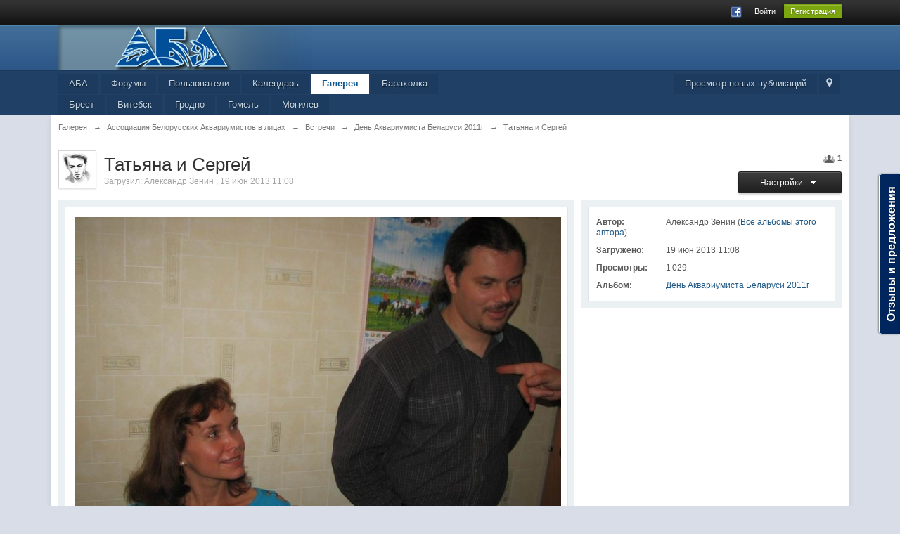

--- FILE ---
content_type: text/html; charset=utf-8
request_url: https://accounts.google.com/o/oauth2/postmessageRelay?parent=https%3A%2F%2Fwww.aba.by&jsh=m%3B%2F_%2Fscs%2Fabc-static%2F_%2Fjs%2Fk%3Dgapi.lb.en.2kN9-TZiXrM.O%2Fd%3D1%2Frs%3DAHpOoo_B4hu0FeWRuWHfxnZ3V0WubwN7Qw%2Fm%3D__features__
body_size: 162
content:
<!DOCTYPE html><html><head><title></title><meta http-equiv="content-type" content="text/html; charset=utf-8"><meta http-equiv="X-UA-Compatible" content="IE=edge"><meta name="viewport" content="width=device-width, initial-scale=1, minimum-scale=1, maximum-scale=1, user-scalable=0"><script src='https://ssl.gstatic.com/accounts/o/2580342461-postmessagerelay.js' nonce="5JzMrnjTLI0m4KWtzCCOLA"></script></head><body><script type="text/javascript" src="https://apis.google.com/js/rpc:shindig_random.js?onload=init" nonce="5JzMrnjTLI0m4KWtzCCOLA"></script></body></html>

--- FILE ---
content_type: text/css
request_url: https://www.aba.by/forum/public/style_css/css_1/ipgallery_lightbox.css?ipbv=0739ac9661795dab8df459ec80c0f161
body_size: 1583
content:
/************************************************************************/
/* RESET (Thanks to YUI) */

#ips_lightbox {
	z-index:10000;
	position: fixed;
	left: 0px;
	top: 0px;
	background: #444444;
	background: rgba(34,34,34,0.9);
	width: 100%;
	height: 100%;
	padding: 0 !important;
	overflow: hidden;
	font-family: 'Helvetica Neue', arial, verdana, tahoma, sans-serif;
	text-align: center;
	min-width: 950px;
}

	#ips_lightbox .lightbox_image {
	    max-height: 75%;
	    max-width: 75%;
		border: 2px solid #fff;
		margin-top: 60px;
		
	}

	#ips_lightbox .lightbox_caption {
		margin: 15px 0;
		font-size:1.4em;
		font-weight: bold;
		color: #888;
		
	}

	#ips_lightbox .lightbox_ps {
		position: absolute;
		left: 50%;
	}

#lightbox_wrap {
	-webkit-box-shadow: 0px 0px 25px rgba(0,0,0,0.6);
	position: absolute;
	top: 50px; bottom: 50px;
	left: 50px; right: 50px;
}

#imageMeta {
	width: 400px;
	background: #fff;
	box-shadow: 5px 0px 5px rgba(0,0,0,0.1) inset;
	position: absolute;
	top: 0;
	right: 0;
	bottom: 0;
	-webkit-box-sizing: border-box; -moz-box-sizing: border-box; box-sizing: border-box;
	padding: 20px;
	border-radius: 0 5px 5px 0;
	overflow-y: auto;
}
	
	#imageMeta .desc {
		line-height: 1.4;
	}

#imageErrorWrap {
	background: #fff;
	box-shadow: 5px 0px 5px rgba(0,0,0,0.1) inset;
	-webkit-box-sizing: border-box; -moz-box-sizing: border-box; box-sizing: border-box;
	padding: 20px;
	border-radius: 5px;
	overflow-y: auto;
	position: absolute;
	top: 50px; bottom: 50px;
	left: 50px; right: 50px;
}

#imageHolder {
	background: #161616 url(http://aba.by/forum/public/style_images/master/gallery/dark_linen.png );
	position: absolute;
	top: 0;
	left: 0;
	bottom: 0;
	right: 400px;
	-webkit-box-sizing: border-box; -moz-box-sizing: border-box; box-sizing: border-box;
}

#theImage {
	text-align: center;
	-webkit-box-sizing: border-box; -moz-box-sizing: border-box; box-sizing: border-box;
	min-height: 300px;
	overflow: hidden;
}

	#theImage img {
		background: #fff;
		vertical-align: middle;
		margin: auto 0;
	}

	/*#theImage .message {
		position: absolute;
		bottom: 20px;
		left: 20px;
		right: 20px;
	}*/

/* Comment styling */
#lightbox_comments .ipsComment {
	padding: 10px 0;
	margin: 0;
}
#lightbox_comments .ipsComment_author, #lightbox_comments .ipsComment_reply_user  {
	width: 80px !important;
	padding: 0;
}

#lightbox_comments a[hovercard-ref] {
	white-space: nowrap;
	text-overflow: ellipsis;
	overflow: hidden;
	font-size: 11px;
}

#lightbox_comments .post_id, 
#lightbox_comments .post_id + br,
#lightbox_comments a[id^="warn_link"],
#lightbox_comments .ipsComment_controls,
#lightbox_comments .topic_controls { 
	display: none; 
}

#lightbox_comments .ipsComment_comment {
	margin-left: 100px !important;
}

#lightbox_comments .ipsUserPhoto {
	width: 20px;
	height: 20px;
}

/*#close_lightbox {
	display: block;
	width: 38px;
	height: 38px;
	position: absolute;
	top: 15px;
	right: 15px;
	background: url(http://aba.by/forum/public/style_images/master/gallery/slideshow/close.png ) no-repeat;
	text-indent: -3000em;
}*/

	/*#close_lightbox:hover {
		background: url(http://aba.by/forum/public/style_images/master/gallery/slideshow/close_hover.png ) no-repeat;
	}*/

#ips_lightbox_loading {
	position: fixed;
	top: 400px;
	left: 50%;
}

#ips_lightbox_content {
	text-align: left;
	width: auto;
	margin-top: 50px;
	padding: 2px 20px;
}

.lightbox_nav {
	width: 80px;
	height: 80px;
	background: rgb(58,58,58);
	background: -moz-linear-gradient(top, rgba(58,58,58,1) 0%, rgba(0,0,0,1) 100%);
	background: -webkit-gradient(linear, left top, left bottom, color-stop(0%,rgba(58,58,58,1)), color-stop(100%,rgba(0,0,0,1)));
	background: -webkit-linear-gradient(top, rgba(58,58,58,1) 0%,rgba(0,0,0,1) 100%);
	background: -o-linear-gradient(top, rgba(58,58,58,1) 0%,rgba(0,0,0,1) 100%);
	background: -ms-linear-gradient(top, rgba(58,58,58,1) 0%,rgba(0,0,0,1) 100%);
	background: linear-gradient(to bottom, rgba(58,58,58,1) 0%,rgba(0,0,0,1) 100%);
	border-radius: 40px;
	text-align: center;
	line-height: 70px;
	vertical-align: middle;
	position: absolute;
	top: 50%;
	margin-top: -40px;
	font-size: 60px;
	color: #fff;
	border: 1px solid #000;
	box-shadow: 0px 0px 10px rgba(0,0,0,0.7), 0px 1px 0px rgba(255,255,255,0.3) inset;
	z-index: 2000;
	-webkit-transition: all 0.2s linear;
	opacity: 0;
}

	.lightbox_load_next {
		right: -10px;
	}

	.lightbox_load_prev {
		left: -10px;
	}

	#imageHolder:hover .lightbox_nav {
		opacity: 0.6;
	}

	#imageHolder .lightbox_nav:hover {
		opacity: 1;
		color: #fff;
	}

#close_lightbox {
	background: #000;
	width: 36px;
	height: 36px;
	text-align: center;
	line-height: 36px;
	border-radius: 20px;
	border: 2px solid #fff;
	position: absolute;
	right: -15px;
	top: -15px;
	z-index: 3000;
	font-size: 18px;
	color: #fff;
}
/*.lightbox_nav {
	padding-top: 12.5px;
	padding-bottom: 12.5px;
	text-align: center;
}

	.lightbox_nav .lightbox_load_next, .lightbox_nav .lightbox_load_prev {
		font-size: 32px;
		padding: 10px;
	}

		.lightbox_nav .lightbox_load_next.disabled, .lightbox_nav .lightbox_load_prev.disabled {
			cursor: default;
			color: #A4A4A4;
		}

		.lightbox_nav .lightbox_load_next.disabled:hover, .lightbox_nav .lightbox_load_prev.disabled:hover {
			color: #A4A4A4;
			border-color: #dbdbdb;
		}*/

--- FILE ---
content_type: application/javascript
request_url: https://www.aba.by/forum/public/js/3rd_party/cropper/cropper.uncompressed.js
body_size: 16498
content:
/**
 * Image Cropper (v. 1.2.2 - 2011-07-04 )
 * Copyright (c) 2006-2011 David Spurr (http://www.defusion.org.uk/)
 * 
 * The image cropper provides a way to draw a crop area on an image and capture
 * the coordinates of the drawn crop area.
 * 
 * Features include:
 *   - Based on Prototype and Scriptaculous
 *   - Image editing package styling, the crop area functions and looks 
 *     like those found in popular image editing software
 *   - Dynamic inclusion of required styles
 *   - Drag to draw areas
 *   - Shift drag to draw/resize areas as squares
 *   - Selection area can be moved 
 *   - Seleciton area can be resized using resize handles
 *   - Allows dimension ratio limited crop areas
 *   - Allows minimum dimension crop areas
 *   - Allows maximum dimesion crop areas
 *   - If both min & max dimension options set to the same value for a single axis,then the cropper will not 
 *     display the resize handles as appropriate (when min & max dimensions are passed for both axes this
 *     results in a 'fixed size' crop area)
 *   - Allows dynamic preview of resultant crop ( if minimum width & height are provided ), this is
 *     implemented as a subclass so can be excluded when not required
 *   - Movement of selection area by arrow keys ( shift + arrow key will move selection area by
 *     10 pixels )
 *   - All operations stay within bounds of image
 *   - All functionality & display compatible with most popular browsers supported by Prototype:
 *       PC:  IE 9, 8, 7, 6 & 5.5, Firefox 2+, Opera 8.5 (see known issues) & 9.0b +, Google Chrome
 *       MAC: Camino 1.0, Firefox 2+, Safari 3.x+, Google Chrome
 * 
 * Requires:
 *   - Prototype v. 1.5.0_rc0 > (as packaged with Scriptaculous 1.6.1)
 *   - Scriptaculous v. 1.6.1 > modules: dragdrop 
 * Recommended (for IE9+ support):
 *   - Prototype v. 1.7.0 >
 *   - Scriptaculous v. 1.9.0 >
 *   
 * Known issues:
 *   - Safari animated gifs, only one of each will animate, this seems to be a known Safari issue
 *   
 *   - After drawing an area and then clicking to start a new drag in IE 5.5 the rendered height 
 *       appears as the last height until the user drags, this appears to be the related to the error 
 *       that the forceReRender() method fixes for IE 6, i.e. IE 5.5 is not redrawing the box properly.
 *   
 *   - Lack of CSS opacity support in Opera before version 9 mean we disable those style rules, these 
 *     could be fixed by using PNGs with transparency if Opera 8.5 support is high priority for you
 *   
 *   - Marching ants keep reloading in IE <6, it is a known issue in IE and I have 
 *       found no viable workarounds that can be included in the release. If this really is an issue for you
 *       either try this post: http://mir.aculo.us/articles/2005/08/28/internet-explorer-and-ajax-image-caching-woes
 *       or uncomment the 'FIX MARCHING ANTS IN IE' rules in the CSS file
 *   
 *   - Styling & borders on image, any CSS styling applied directly to the image itself (floats, borders, padding, margin, etc.) will 
 *     cause problems with the cropper. The use of a wrapper element to apply these styles to is recommended.
 *   
 *   - overflow: auto or overflow: scroll on parent will cause cropper to burst out of parent in IE and Opera (maybe Mac browsers too)
 *     I'm not sure why yet.
 *   
 * Usage:
 *   See Cropper.Img & Cropper.ImgWithPreview for usage details
 * 
 * Changelog:
 * v1.2.2 - 2011-07-04
 *    + Support for latest versions of Prototype & script.aculo.us (1.7.0 & 1.9.0 respectively)
 *    + Support notice for IE9
 *  
 * v1.2.1 - 2009-10-06
 *    + Added support for latest versions of Prototype & script.aculo.us
 *      (1.6.1.0 & 1.8.2 respectively). Changes provided by Tom Hirashima.
 *    - No-longer package prototype & script.aculo.us with the release
 *    * Changed tests to use google ajax libraries api to load prototype & script.aculo.us
 *    + Added option to not auto include the cropper CSS file
 *    * #00008 - Fixed bug: Dynamic include of cropper CSS expected cropper.js and failed when using cropper.uncompressed.js
 *    * #00028 - Fixed bug: Doesn't work with latest script.aculo.us - Fix by Tom Hirashima
 *    * #00030 - Fixed bug: Doesn't work in Firefox 3.5 (CSS include issue)
 *    * #00007 - Fixed bug: onEndCrop isn't called when moving with keys
 *    * #00011 - Fixed bug: The image that is to be cropped does not show in IE6.0 -- included CSS fix
 *    * Tidied up source code & fixed issues that jslint found so it will compress better
 * 
 * v1.2.0 - 2006-10-30
 *    + Added id to the preview image element using 'imgCrop_[originalImageID]'
 *      * #00001 - Fixed bug: Doesn't account for scroll offsets
 *      * #00009 - Fixed bug: Placing the cropper inside differently positioned elements causes incorrect co-ordinates and display
 *      * #00013 - Fixed bug: I-bar cursor appears on drag plane
 *      * #00014 - Fixed bug: If ID for image tag is not found in document script throws error
 *      * Fixed bug with drag start co-ordinates if wrapper element has moved in browser (e.g. dragged to a new position)
 *      * Fixed bug with drag start co-ordinates if image contained in a wrapper with scrolling - this may be buggy if image 
 *      has other ancestors with scrolling applied (except the body)
 *      * #00015 - Fixed bug: When cropper removed and then reapplied onEndCrop callback gets called multiple times, solution suggestion from Bill Smith
 *      * Various speed increases & code cleanup which meant improved performance in Mac - which allowed removal of different overlay methods for
 *        IE and all other browsers, which led to a fix for:
 *    * #00010 - Fixed bug: Select area doesn't adhere to image size when image resized using img attributes
 *      - #00006 - Removed default behaviour of automatically setting a ratio when both min width & height passed, the ratioDimensions must be passed in
 *    + #00005 - Added ability to set maximum crop dimensions, if both min & max set as the same value then we'll get a fixed cropper size on the axes as appropriate
 *        and the resize handles will not be displayed as appropriate
 *    * Switched keydown for keypress for moving select area with cursor keys (makes for nicer action) - doesn't appear to work in Safari
 *    
 * v1.1.3 - 2006-08-21
 *    * Fixed wrong cursor on western handle in CSS
 *    + #00008 & #00003 - Added feature: Allow to set dimensions & position for cropper on load
 *      * #00002 - Fixed bug: Pressing 'remove cropper' twice removes image in IE
 *    
 * v1.1.2 - 2006-06-09
 *    * Fixed bugs with ratios when GCD is low (patch submitted by Andy Skelton)
 * 
 * v1.1.1 - 2006-06-03
 *    * Fixed bug with rendering issues fix in IE 5.5
 *    * Fixed bug with endCrop callback issues once cropper had been removed & reset in IE
 * 
 * v1.1.0 - 2006-06-02
 *    * Fixed bug with IE constantly trying to reload select area background image
 *    * Applied more robust fix to Safari & IE rendering issues
 *    + Added method to reset parameters - useful for when dynamically changing img cropper attached to
 *    + Added method to remove cropper from image
 *    
 * v1.0.0 - 2006-05-18 
 *    + Initial verison
 * 
 * 
 * Copyright (c) 2006-2011, David Spurr (http://www.defusion.org.uk/)
 * 
 * 
 * Redistribution and use in source and binary forms, with or without modification, are permitted provided that the following conditions are met:
 * 
 *     * Redistributions of source code must retain the above copyright notice, this list of conditions and the following disclaimer.
 *     * Redistributions in binary form must reproduce the above copyright notice, this list of conditions and the following disclaimer in the documentation and/or other materials provided with the distribution.
 *     * Neither the name of the David Spurr nor the names of its contributors may be used to endorse or promote products derived from this software without specific prior written permission.
 * 
 * THIS SOFTWARE IS PROVIDED BY THE COPYRIGHT HOLDERS AND CONTRIBUTORS "AS IS" AND ANY EXPRESS OR IMPLIED WARRANTIES, INCLUDING, BUT NOT LIMITED TO, THE IMPLIED WARRANTIES OF MERCHANTABILITY AND FITNESS FOR A PARTICULAR PURPOSE ARE DISCLAIMED. IN NO EVENT SHALL THE COPYRIGHT OWNER OR CONTRIBUTORS BE LIABLE FOR ANY DIRECT, INDIRECT, INCIDENTAL, SPECIAL, EXEMPLARY, OR CONSEQUENTIAL DAMAGES (INCLUDING, BUT NOT LIMITED TO, PROCUREMENT OF SUBSTITUTE GOODS OR SERVICES; LOSS OF USE, DATA, OR PROFITS; OR BUSINESS INTERRUPTION) HOWEVER CAUSED AND ON ANY THEORY OF LIABILITY, WHETHER IN CONTRACT, STRICT LIABILITY, OR TORT (INCLUDING NEGLIGENCE OR OTHERWISE) ARISING IN ANY WAY OUT OF THE USE OF THIS SOFTWARE, EVEN IF ADVISED OF THE POSSIBILITY OF SUCH DAMAGE.
 * 
 * http://www.opensource.org/licenses/bsd-license.php
 * 
 * See scriptaculous.js for full scriptaculous licence
 */
 
/**
 * Extend the Draggable class to allow us to pass the rendering
 * down to the Cropper object.
 */
var CropDraggable = Class.create(Draggable, {
	
	initialize: function(element) {
		this.options = Object.extend(
			{
				/**
				 * The draw method to defer drawing to
				 */
				drawMethod: function() {}
			}, 
			arguments[1] || {}
		);

		this.element = $(element);

		this.handle = this.element;

		this.delta    = this.currentDelta();
		this.dragging = false;   

		this.eventMouseDown = this.initDrag.bindAsEventListener(this);
		Event.observe(this.handle, "mousedown", this.eventMouseDown);

		Draggables.register(this);
	},
	
	/**
	 * Defers the drawing of the draggable to the supplied method
	 */
	draw: function(point) {
		var pos = Element.cumulativeOffset(this.element),
		    d = this.currentDelta();
		pos[0] -= d[0]; 
		pos[1] -= d[1];
				
		var p = [0,1].map(function(i) { 
			return (point[i]-pos[i]-this.offset[i]);
		}.bind(this));
				
		this.options.drawMethod( p );
	}
	
});


/**
 * The Cropper object, this will attach itself to the provided image by wrapping it with 
 * the generated xHTML structure required by the cropper.
 * 
 * Usage:
 *  @param obj Image element to attach to
 *  @param obj Optional options:
 *     - ratioDim obj 
 *       The pixel dimensions to apply as a restrictive ratio, with properties x & y
 *     
 *     - minWidth int 
 *       The minimum width for the select area in pixels
 *     
 *     - minHeight	int 
 *       The mimimum height for the select area in pixels
 *     
 *     - maxWidth int
 *       The maximum width for the select areas in pixels (if both minWidth & maxWidth set to same the width of the cropper will be fixed)
 *     
 *     - maxHeight int
 *       The maximum height for the select areas in pixels (if both minHeight & maxHeight set to same the height of the cropper will be fixed)
 *     
 *     - displayOnInit int 
 *       Whether to display the select area on initialisation, only used when providing minimum width & height or ratio
 *     
 *     - onEndCrop func
 *       The callback function to provide the crop details to on end of a crop (see below)
 *     
 *     - captureKeys boolean
 *       Whether to capture the keys for moving the select area, as these can cause some problems at the moment
 *     
 *     - onloadCoords obj
 *       A coordinates object with properties x1, y1, x2 & y2; for the coordinates of the select area to display onload
 *     
 *     - autoIncludeCSS boolean
 *       Whether to automatically include the stylesheet (assumes it lives in the same location as the cropper JS file)
 *-    ---------------------------------------------
 * 
 * The callback function provided via the onEndCrop option should accept the following parameters:
 *   - coords obj
 *     The coordinates object with properties x1, y1, x2 & y2; for the coordinates of the select area
 *   
 *   - dimensions obj
 *     The dimensions object with properites width & height; for the dimensions of the select area
 *   
 *   
 *   Example:
 *     function onEndCrop( coords, dimensions ) {
 *         $( 'x1' ).value = coords.x1;
 *         $( 'y1' ).value = coords.y1;
 *         $( 'x2' ).value = coords.x2;
 *         $( 'y2' ).value = coords.y2;
 *         $( 'width' ).value = dimensions.width;
 *         $( 'height' ).value = dimensions.height;
 *     }
 * 
 */
var Cropper = {};
Cropper.Img = Class.create({
	
	/**
	 * Initialises the class
	 * 
	 * @access public
	 * @param obj Image element to attach to
	 * @param obj Options
	 * @return void
	 */
	initialize: function(element, options) {
		this.options = Object.extend(
			{
				/**
				 * @var obj
				 * The pixel dimensions to apply as a restrictive ratio
				 */
				ratioDim: { x: 0, y: 0 },
				/**
				 * @var int
				 * The minimum pixel width, also used as restrictive ratio if min height passed too
				 */
				minWidth:		0,
				/**
				 * @var int
				 * The minimum pixel height, also used as restrictive ratio if min width passed too
				 */
				minHeight:		0,
				/**
				 * @var boolean
				 * Whether to display the select area on initialisation, only used when providing minimum width & height or ratio
				 */
				displayOnInit:	false,
				/**
				 * @var function
				 * The call back function to pass the final values to
				 */
				onEndCrop: Prototype.emptyFunction,
				/**
				 * @var boolean
				 * Whether to capture key presses or not
				 */
				captureKeys: true,
				/**
				 * @var obj Coordinate object x1, y1, x2, y2
				 * The coordinates to optionally display the select area at onload
				 */
				onloadCoords: null,
				/**
				 * @var int
				 * The maximum width for the select areas in pixels (if both minWidth & maxWidth set to same the width of the cropper will be fixed)
				 */
				maxWidth: 0,
				/**
				 * @var int
				 * The maximum height for the select areas in pixels (if both minHeight & maxHeight set to same the height of the cropper will be fixed)
				 */
				maxHeight: 0,
				/**
				 * @var boolean - default true
				 * Whether to automatically include the stylesheet (assumes it lives in the same location as the cropper JS file)
				 */
				autoIncludeCSS: true
			}, 
			options || {}
		);				
		/**
		 * @var obj
		 * The img node to attach to
		 */
		this.img = $( element );
		/**
		 * @var obj
		 * The x & y coordinates of the click point
		 */
		this.clickCoords = { x: 0, y: 0 };
		/**
		 * @var boolean
		 * Whether the user is dragging
		 */
		this.dragging = false;
		/**
		 * @var boolean
		 * Whether the user is resizing
		 */
		this.resizing = false;
		/**
		 * @var boolean
		 * Whether the user is on a webKit browser
		 */
		this.isWebKit = /Konqueror|Safari|KHTML/.test( navigator.userAgent );
		/**
		 * @var boolean
		 * Whether the user is on IE
		 */
		this.isIE = /MSIE/.test( navigator.userAgent );
		/**
		 * @var boolean
		 * Whether the user is on Opera below version 9
		 */
		this.isOpera8 = /Opera\s[1-8]/.test( navigator.userAgent );
		/**
		 * @var int
		 * The x ratio 
		 */
		this.ratioX = 0;
		/**
		 * @var int
		 * The y ratio
		 */
		this.ratioY = 0;
		/**
		 * @var boolean
		 * Whether we've attached sucessfully
		 */
		this.attached = false;
		/**
		 * @var boolean
		 * Whether we've got a fixed width (if minWidth EQ or GT maxWidth then we have a fixed width
		 * in the case of minWidth > maxWidth maxWidth wins as the fixed width)
		 */
		this.fixedWidth = ( this.options.maxWidth > 0 && ( this.options.minWidth >= this.options.maxWidth ) );
		/**
		 * @var boolean
		 * Whether we've got a fixed height (if minHeight EQ or GT maxHeight then we have a fixed height
		 * in the case of minHeight > maxHeight maxHeight wins as the fixed height)
		 */
		this.fixedHeight = ( this.options.maxHeight > 0 && ( this.options.minHeight >= this.options.maxHeight ) );
		
		// quit if the image element doesn't exist
		if( typeof this.img == 'undefined' ) { return; }
		
		// include the stylesheet
		if( this.options.autoIncludeCSS ) {
			$$('script').each(function(s) {
				if( s.src.match( /\/cropper([^\/]*)\.js/ ) ) {
					var path    = s.src.replace( /\/cropper([^\/]*)\.js.*/, '' ),
					    style   = document.createElement( 'link' );
					style.rel   = 'stylesheet';
					style.type  = 'text/css';
					style.href  = path + '/cropper.css';
					style.media = 'screen';
					document.getElementsByTagName( 'head' )[0].appendChild( style );
				}
			});   
		}
	
		// calculate the ratio when neccessary
		if( this.options.ratioDim.x > 0 && this.options.ratioDim.y > 0 ) {
			var gcd = this.getGCD( this.options.ratioDim.x, this.options.ratioDim.y );
			this.ratioX = this.options.ratioDim.x / gcd;
			this.ratioY = this.options.ratioDim.y / gcd;
			// dump( 'RATIO : ' + this.ratioX + ':' + this.ratioY + '\n' );
		}
							
		// initialise sub classes
		this.subInitialize();

		// only load the event observers etc. once the image is loaded
		// this is done after the subInitialize() call just in case the sub class does anything
		// that will affect the result of the call to onLoad()
		if( this.img.complete || this.isWebKit ) {
			this.onLoad(); // for some reason Safari seems to support img.complete but returns 'undefined' on the this.img object
		} else {
			Event.observe( this.img, 'load', this.onLoad.bindAsEventListener( this) );
		}
	},
	
	/**
	 * The Euclidean algorithm used to find the greatest common divisor
	 * 
	 * @acces private
	 * @param int Value 1
	 * @param int Value 2
	 * @return int
	 */
	getGCD : function( a , b ) {
		if( b === 0 ) { return a; }
		return this.getGCD(b, a % b );
	},
	
	/**
	 * Attaches the cropper to the image once it has loaded
	 * 
	 * @access private
	 * @return void
	 */
	onLoad: function( ) {
		/*
		 * Build the container and all related elements, will result in the following
		 *
		 * <div class="imgCrop_wrap">
		 *   <img ... this.img ... />
		 *   <div class="imgCrop_dragArea">
		 *     <!-- the inner spans are only required for IE to stop it making the divs 1px high/wide -->
		 *     <div class="imgCrop_overlay imageCrop_north"><span></span></div>
		 *     <div class="imgCrop_overlay imageCrop_east"><span></span></div>
		 *     <div class="imgCrop_overlay imageCrop_south"><span></span></div>
		 *     <div class="imgCrop_overlay imageCrop_west"><span></span></div>
		 *     <div class="imgCrop_selArea">
		 *       <!-- marquees -->
		 *       <!-- the inner spans are only required for IE to stop it making the divs 1px high/wide -->
		 *       <div class="imgCrop_marqueeHoriz imgCrop_marqueeNorth"><span></span></div>
		 *       <div class="imgCrop_marqueeVert imgCrop_marqueeEast"><span></span></div>
		 *       <div class="imgCrop_marqueeHoriz imgCrop_marqueeSouth"><span></span></div>
		 *       <div class="imgCrop_marqueeVert imgCrop_marqueeWest"><span></span></div>
		 *       <!-- handles -->
		 *       <div class="imgCrop_handle imgCrop_handleN"></div>
		 *       <div class="imgCrop_handle imgCrop_handleNE"></div>
		 *       <div class="imgCrop_handle imgCrop_handleE"></div>
		 *       <div class="imgCrop_handle imgCrop_handleSE"></div>
		 *       <div class="imgCrop_handle imgCrop_handleS"></div>
		 *       <div class="imgCrop_handle imgCrop_handleSW"></div>
		 *       <div class="imgCrop_handle imgCrop_handleW"></div>
		 *       <div class="imgCrop_handle imgCrop_handleNW"></div>
		 *       <div class="imgCrop_clickArea"></div>
		 *     </div>
		 *     <div class="imgCrop_clickArea"></div>
		 *   </div>
		 * </div>
		 */
		var cNamePrefix = 'imgCrop_';
		
		// get the point to insert the container
		var insertPoint = this.img.parentNode;
		
		// apply an extra class to the wrapper to fix Opera below version 9
		var fixOperaClass = '';
		if( this.isOpera8 ) { fixOperaClass = ' opera8'; }
		this.imgWrap = new Element( 'div', { 'class': cNamePrefix + 'wrap' + fixOperaClass } );
		
		this.north = new Element( 'div', { 'class': cNamePrefix + 'overlay ' + cNamePrefix + 'north' }).insert(new Element( 'span' ));
		this.east  = new Element( 'div', { 'class': cNamePrefix + 'overlay ' + cNamePrefix + 'east' }).insert(new Element( 'span' ));
		this.south = new Element( 'div', { 'class': cNamePrefix + 'overlay ' + cNamePrefix + 'south' }).insert(new Element( 'span' ));
		this.west  = new Element( 'div', { 'class': cNamePrefix + 'overlay ' + cNamePrefix + 'west' }).insert(new Element( 'span' ));
		
		var overlays = [ this.north, this.east, this.south, this.west ];

		this.dragArea = new Element( 'div', { 'class': cNamePrefix + 'dragArea' } );
		
		overlays.each(function(o){this.dragArea.insert(o);}, this);
		
		this.handleN  = new Element( 'div', { 'class': cNamePrefix + 'handle ' + cNamePrefix + 'handleN' } );
		this.handleNE = new Element( 'div', { 'class': cNamePrefix + 'handle ' + cNamePrefix + 'handleNE' } );
		this.handleE  = new Element( 'div', { 'class': cNamePrefix + 'handle ' + cNamePrefix + 'handleE' } );
		this.handleSE = new Element( 'div', { 'class': cNamePrefix + 'handle ' + cNamePrefix + 'handleSE' } );
		this.handleS  = new Element( 'div', { 'class': cNamePrefix + 'handle ' + cNamePrefix + 'handleS' } );
		this.handleSW = new Element( 'div', { 'class': cNamePrefix + 'handle ' + cNamePrefix + 'handleSW' } );
		this.handleW  = new Element( 'div', { 'class': cNamePrefix + 'handle ' + cNamePrefix + 'handleW' } );
		this.handleNW = new Element( 'div', { 'class': cNamePrefix + 'handle ' + cNamePrefix + 'handleNW' } );
				
		this.selArea = new Element( 'div', { 'class': cNamePrefix + 'selArea' });
			[
				new Element( 'div', { 'class': cNamePrefix + 'marqueeHoriz ' + cNamePrefix + 'marqueeNorth' }).insert(new Element( 'span' )),
				new Element( 'div', { 'class': cNamePrefix + 'marqueeVert ' + cNamePrefix + 'marqueeEast' }).insert(new Element( 'span' )),
				new Element( 'div', { 'class': cNamePrefix + 'marqueeHoriz ' + cNamePrefix + 'marqueeSouth' }).insert(new Element( 'span' )),
				new Element( 'div', { 'class': cNamePrefix + 'marqueeVert ' + cNamePrefix + 'marqueeWest' }).insert(new Element( 'span' )),
				this.handleN,
				this.handleNE,
				this.handleE,
				this.handleSE,
				this.handleS,
				this.handleSW,
				this.handleW,
				this.handleNW,
				new Element( 'div', { 'class': cNamePrefix + 'clickArea' } )
			].each(function(o){this.selArea.insert(o);}, this);
		
				
		this.imgWrap.appendChild( this.img );
		this.imgWrap.appendChild( this.dragArea );
		this.dragArea.appendChild( this.selArea );
		this.dragArea.appendChild( new Element( 'div', { 'class': cNamePrefix + 'clickArea' } ) );

		insertPoint.appendChild( this.imgWrap );

		// add event observers
		this.startDragBind = this.startDrag.bindAsEventListener( this );
		Event.observe( this.dragArea, 'mousedown', this.startDragBind );
		
		this.onDragBind = this.onDrag.bindAsEventListener( this );
		Event.observe( document, 'mousemove', this.onDragBind );
		
		this.endCropBind = this.endCrop.bindAsEventListener( this );
		Event.observe( document, 'mouseup', this.endCropBind );
		
		this.resizeBind = this.startResize.bindAsEventListener( this );
		this.handles = [ this.handleN, this.handleNE, this.handleE, this.handleSE, this.handleS, this.handleSW, this.handleW, this.handleNW ];
		this.registerHandles( true );
		
		if( this.options.captureKeys ) {
			this.keysBind = this.handleKeys.bindAsEventListener( this );
			Event.observe( document, 'keypress', this.keysBind );
		}

		// attach the dragable to the select area
		var x = new CropDraggable( this.selArea, { drawMethod: this.moveArea.bindAsEventListener( this ) } );
		
		this.setParams();
	},
	
	/**
	 * Manages adding or removing the handle event handler and hiding or displaying them as appropriate
	 * 
	 * @access private
	 * @param boolean registration true = add, false = remove
	 * @return void
	 */
	registerHandles: function( registration ) {	
		for( var i = 0; i < this.handles.length; i++ ) {
			var handle = $( this.handles[i] );
			
			if( registration ) {
				var hideHandle	= false;	// whether to hide the handle
				
				// disable handles asappropriate if we've got fixed dimensions
				// if both dimensions are fixed we don't need to do much
				if( this.fixedWidth && this.fixedHeight ) {
					hideHandle = true;
				} else if( this.fixedWidth || this.fixedHeight ) {
					// if one of the dimensions is fixed then just hide those handles
					var isCornerHandle = handle.className.match( /([S|N][E|W])$/ ),
					    isWidthHandle  = handle.className.match( /(E|W)$/ ),
					    isHeightHandle = handle.className.match( /(N|S)$/ );
					if( isCornerHandle || ( this.fixedWidth && isWidthHandle ) || ( this.fixedHeight && isHeightHandle ) ) {
						hideHandle = true;
					}
				}
				if( hideHandle ) { 
					handle.hide(); 
				} else {
					Event.observe( handle, 'mousedown', this.resizeBind );
				}
			} else {
				handle.show();
				Event.stopObserving( handle, 'mousedown', this.resizeBind );
			}
		}
	},
		
	/**
	 * Sets up all the cropper parameters, this can be used to reset the cropper when dynamically
	 * changing the images
	 * 
	 * @access private
	 * @return void
	 */
	setParams: function() {
		/**
		 * @var int
		 * The image width
		 */
		this.imgW = this.img.width;
		/**
		 * @var int
		 * The image height
		 */
		this.imgH = this.img.height;			

		$( this.north ).setStyle( { height: 0 } );
		$( this.east ).setStyle( { width: 0, height: 0 } );
		$( this.south ).setStyle( { height: 0 } );
		$( this.west ).setStyle( { width: 0, height: 0 } );
		
		// resize the container to fit the image
		$( this.imgWrap ).setStyle( { 'width': this.imgW + 'px', 'height': this.imgH + 'px' } );
		
		// hide the select area
		$( this.selArea ).hide();
						
		// setup the starting position of the select area
		var startCoords = { x1: 0, y1: 0, x2: 0, y2: 0 },
		    validCoordsSet = false;
		
		// display the select area 
		if( this.options.onloadCoords !== null ) {
			// if we've being given some coordinates to 
			startCoords = this.cloneCoords( this.options.onloadCoords );
			validCoordsSet = true;
		} else if( this.options.ratioDim.x > 0 && this.options.ratioDim.y > 0 ) {
			// if there is a ratio limit applied and the then set it to initial ratio
			startCoords.x1 = Math.ceil( ( this.imgW - this.options.ratioDim.x ) / 2 );
			startCoords.y1 = Math.ceil( ( this.imgH - this.options.ratioDim.y ) / 2 );
			startCoords.x2 = startCoords.x1 + this.options.ratioDim.x;
			startCoords.y2 = startCoords.y1 + this.options.ratioDim.y;
			validCoordsSet = true;
		}
		
		this.setAreaCoords( startCoords, false, false, 1 );
		
		if( this.options.displayOnInit && validCoordsSet ) {
			this.selArea.show();
			this.drawArea();
			this.endCrop();
		}
		
		this.attached = true;
	},
	
	/**
	 * Removes the cropper
	 * 
	 * @access public
	 * @return void
	 */
	remove: function() {
		if( this.attached ) {
			this.attached = false;
			
			// remove the elements we inserted
			this.imgWrap.parentNode.insertBefore( this.img, this.imgWrap );
			this.imgWrap.parentNode.removeChild( this.imgWrap );
			
			// remove the event observers
			Event.stopObserving( this.dragArea, 'mousedown', this.startDragBind );
			Event.stopObserving( document, 'mousemove', this.onDragBind );		
			Event.stopObserving( document, 'mouseup', this.endCropBind );
			this.registerHandles( false );
			if( this.options.captureKeys ) {
				Event.stopObserving( document, 'keypress', this.keysBind );
			}
		}
	},
	
	/**
	 * Resets the cropper, can be used either after being removed or any time you wish
	 * 
	 * @access public
	 * @return void
	 */
	reset: function() {
		if( !this.attached ) {
			this.onLoad();
		} else {
			this.setParams();
		}
		this.endCrop();
	},
	
	/**
	 * Handles the key functionality, currently just using arrow keys to move, if the user
	 * presses shift then the area will move by 10 pixels
	 */
	handleKeys: function( e ) {
		var dir = { x: 0, y: 0 }; // direction to move it in & the amount in pixels
		if( !this.dragging ) {
			
			// IPS modification
			if( !e.shiftKey )
			{
				// catch the arrow keys
				switch( e.keyCode ) {
					case( 37 ) : // left
						dir.x = -1;
						break;
					case( 38 ) : // up
						dir.y = -1;
						break;
					case( 39 ) : // right
						dir.x = 1;
						break;
					case( 40 ) : // down
						dir.y = 1;
						break;
				}
			}
			
			if( dir.x !== 0 || dir.y !== 0 ) {
				// if shift is pressed then move by 10 pixels
				if( e.shiftKey ) {
					dir.x *= 10;
					dir.y *= 10;
				}
				
				this.moveArea( [ this.areaCoords.x1 + dir.x, this.areaCoords.y1 + dir.y ] );
				this.endCrop();
				Event.stop( e ); 
			}
		}
	},
	
	/**
	 * Calculates the width from the areaCoords
	 * 
	 * @access private
	 * @return int
	 */
	calcW: function() {
		return (this.areaCoords.x2 - this.areaCoords.x1);
	},
	
	/**
	 * Calculates the height from the areaCoords
	 * 
	 * @access private
	 * @return int
	 */
	calcH: function() {
		return (this.areaCoords.y2 - this.areaCoords.y1);
	},
	
	/**
	 * Moves the select area to the supplied point (assumes the point is x1 & y1 of the select area)
	 * 
	 * @access public
	 * @param array Point for x1 & y1 to move select area to
	 * @return void
	 */
	moveArea: function( point ) {
		// dump( 'moveArea        : ' + point[0] + ',' + point[1] + ',' + ( point[0] + ( this.areaCoords.x2 - this.areaCoords.x1 ) ) + ',' + ( point[1] + ( this.areaCoords.y2 - this.areaCoords.y1 ) ) + '\n' );
		this.setAreaCoords( 
			{
				x1: point[0], 
				y1: point[1],
				x2: point[0] + this.calcW(),
				y2: point[1] + this.calcH()
			},
			true,
			false
		);
		this.drawArea();
	},

	/**
	 * Clones a co-ordinates object, stops problems with handling them by reference
	 * 
	 * @access private
	 * @param obj Coordinate object x1, y1, x2, y2
	 * @return obj Coordinate object x1, y1, x2, y2
	 */
	cloneCoords: function( coords ) {
		return { x1: coords.x1, y1: coords.y1, x2: coords.x2, y2: coords.y2 };
	},

	/**
	 * Sets the select coords to those provided but ensures they don't go
	 * outside the bounding box
	 * 
	 * @access private
	 * @param obj Coordinates x1, y1, x2, y2
	 * @param boolean Whether this is a move
	 * @param boolean Whether to apply squaring
	 * @param obj Direction of mouse along both axis x, y ( -1 = negative, 1 = positive ) only required when moving etc.
	 * @param string The current resize handle || null
	 * @return void
	 */
	setAreaCoords: function( coords, moving, square, direction, resizeHandle ) {
		// dump( 'setAreaCoords (in) : ' + coords.x1 + ',' + coords.y1 + ',' + coords.x2 + ',' + coords.y2 );
		if( moving ) {
			// if moving
			var targW = coords.x2 - coords.x1,
			    targH = coords.y2 - coords.y1;
			
			// ensure we're within the bounds
			if( coords.x1 < 0 ) {
				coords.x1 = 0;
				coords.x2 = targW;
			}
			if( coords.y1 < 0 ) {
				coords.y1 = 0;
				coords.y2 = targH;
			}
			if( coords.x2 > this.imgW ) {
				coords.x2 = this.imgW;
				coords.x1 = this.imgW - targW;
			}
			if( coords.y2 > this.imgH ) {
				coords.y2 = this.imgH;
				coords.y1 = this.imgH - targH;
			}			
		} else {
			// ensure we're within the bounds
			if( coords.x1 < 0 ) { coords.x1 = 0; }
			if( coords.y1 < 0 ) { coords.y1 = 0; }
			if( coords.x2 > this.imgW ) { coords.x2 = this.imgW; }
			if( coords.y2 > this.imgH ) { coords.y2 = this.imgH; }
			
			// This is passed as null in onload
			if( direction !== null ) {
								
				// apply the ratio or squaring where appropriate
				if( this.ratioX > 0 ) {
					this.applyRatio( coords, { x: this.ratioX, y: this.ratioY }, direction, resizeHandle );
				} else if( square ) {
					this.applyRatio( coords, { x: 1, y: 1 }, direction, resizeHandle );
				}
										
				var mins = [ this.options.minWidth, this.options.minHeight ], // minimum dimensions [x,y]			
				    maxs = [ this.options.maxWidth, this.options.maxHeight ]; // maximum dimensions [x,y]
		
				// apply dimensions where appropriate
				if( mins[0] > 0 || mins[1] > 0 || maxs[0] > 0 || maxs[1] > 0) {
				
					var coordsTransX = { a1: coords.x1, a2: coords.x2 },
					    coordsTransY = { a1: coords.y1, a2: coords.y2 },
					    boundsX      = { min: 0, max: this.imgW },
					    boundsY      = { min: 0, max: this.imgH };

					// handle squaring properly on single axis minimum dimensions
					if( (mins[0] !== 0 || mins[1] !== 0) && square ) {
						if( mins[0] > 0 ) {
							mins[1] = mins[0];
						} else if( mins[1] > 0 ) {
							mins[0] = mins[1];
						}
					}
					
					if( (maxs[0] !== 0 || maxs[0] !== 0) && square ) {
						// if we have a max x value & it is less than the max y value then we set the y max to the max x (so we don't go over the minimum maximum of one of the axes - if that makes sense)
						if( maxs[0] > 0 && maxs[0] <= maxs[1] ) {
							maxs[1] = maxs[0];
						} else if( maxs[1] > 0 && maxs[1] <= maxs[0] ) {
							maxs[0] = maxs[1];
						}
					}
					
					if( mins[0] > 0 ) { this.applyDimRestriction( coordsTransX, mins[0], direction.x, boundsX, 'min' ); }
					if( mins[1] > 1 ) { this.applyDimRestriction( coordsTransY, mins[1], direction.y, boundsY, 'min' ); }
					
					if( maxs[0] > 0 ) { this.applyDimRestriction( coordsTransX, maxs[0], direction.x, boundsX, 'max' ); }
					if( maxs[1] > 1 ) { this.applyDimRestriction( coordsTransY, maxs[1], direction.y, boundsY, 'max' ); }
					
					coords = { x1: coordsTransX.a1, y1: coordsTransY.a1, x2: coordsTransX.a2, y2: coordsTransY.a2 };
				}
				
			}
		}
		
		// dump( 'setAreaCoords (out) : ' + coords.x1 + ',' + coords.y1 + ',' + coords.x2 + ',' + coords.y2 + '\n' );
		this.areaCoords = coords;
	},
	
	/**
	* Applies the supplied dimension restriction to the supplied coordinates along a single axis
	 * 
	 * @access private
	 * @param obj Single axis coordinates, a1, a2 (e.g. for the x axis a1 = x1 & a2 = x2)
	 * @param int The restriction value
	 * @param int The direction ( -1 = negative, 1 = positive )
	 * @param obj The bounds of the image ( for this axis )
	 * @param string The dimension restriction type ( 'min' | 'max' )
	 * @return void
	 */
	applyDimRestriction: function( coords, val, direction, bounds, type ) {
		var check;
		if( type == 'min' ) { check = ( ( coords.a2 - coords.a1 ) < val ); }
		else { check = ( ( coords.a2 - coords.a1 ) > val ); }
		if( check ) {
			if( direction == 1 ) { coords.a2 = coords.a1 + val; }
			else { coords.a1 = coords.a2 - val; }
			
			// make sure we're still in the bounds (not too pretty for the user, but needed)
			if( coords.a1 < bounds.min ) {
				coords.a1 = bounds.min;
				coords.a2 = val;
			} else if( coords.a2 > bounds.max ) {
				coords.a1 = bounds.max - val;
				coords.a2 = bounds.max;
			}
		}
	},
		
	/**
	 * Applies the supplied ratio to the supplied coordinates
	 * 
	 * @access private
	 * @param obj Coordinates, x1, y1, x2, y2
	 * @param obj Ratio, x, y
	 * @param obj Direction of mouse, x & y : -1 == negative 1 == positive
	 * @param string The current resize handle || null
	 * @return void
	 */
	applyRatio : function( coords, ratio, direction, resizeHandle ) {
		// dump( 'direction.y : ' + direction.y + '\n');
		var newCoords;
		if( resizeHandle == 'N' || resizeHandle == 'S' ) {
			// dump( 'north south \n');
			// if moving on either the lone north & south handles apply the ratio on the y axis
			newCoords = this.applyRatioToAxis( 
				{ a1: coords.y1, b1: coords.x1, a2: coords.y2, b2: coords.x2 },
				{ a: ratio.y, b: ratio.x },
				{ a: direction.y, b: direction.x },
				{ min: 0, max: this.imgW }
			);
			coords.x1 = newCoords.b1;
			coords.y1 = newCoords.a1;
			coords.x2 = newCoords.b2;
			coords.y2 = newCoords.a2;
		} else {
			// otherwise deal with it as if we're applying the ratio on the x axis
			newCoords = this.applyRatioToAxis( 
				{ a1: coords.x1, b1: coords.y1, a2: coords.x2, b2: coords.y2 },
				{ a: ratio.x, b: ratio.y },
				{ a: direction.x, b: direction.y },
				{ min: 0, max: this.imgH }
			);
			coords.x1 = newCoords.a1;
			coords.y1 = newCoords.b1;
			coords.x2 = newCoords.a2;
			coords.y2 = newCoords.b2;
		}
		
	},
	
	/**
	 * Applies the provided ratio to the provided coordinates based on provided direction & bounds,
	 * use to encapsulate functionality to make it easy to apply to either axis. This is probably
	 * quite hard to visualise so see the x axis example within applyRatio()
	 * 
	 * Example in parameter details & comments is for requesting applying ratio to x axis.
	 * 
	 * @access private
	 * @param obj Coords object (a1, b1, a2, b2) where a = x & b = y in example
	 * @param obj Ratio object (a, b) where a = x & b = y in example
	 * @param obj Direction object (a, b) where a = x & b = y in example
	 * @param obj Bounds (min, max)
	 * @return obj Coords object (a1, b1, a2, b2) where a = x & b = y in example
	 */
	applyRatioToAxis: function( coords, ratio, direction, bounds ) {
		var newCoords = Object.extend( coords, {} ),
				calcDimA = newCoords.a2 - newCoords.a1, // calculate dimension a (e.g. width)
				targDimB = Math.floor( calcDimA * ratio.b / ratio.a ), // the target dimension b (e.g. height)
				targB = null, // to hold target b (e.g. y value)
				targDimA = null, // to hold target dimension a (e.g. width)
				calcDimB = null; // to hold calculated dimension b (e.g. height)
		
		// dump( 'newCoords[0]: ' + newCoords.a1 + ',' + newCoords.b1 + ','+ newCoords.a2 + ',' + newCoords.b2 + '\n');
				
		if( direction.b == 1 ) { // if travelling in a positive direction
			// make sure we're not going out of bounds
			targB = newCoords.b1 + targDimB;
			if( targB > bounds.max ) {
				targB = bounds.max;
				calcDimB = targB - newCoords.b1; // calcuate dimension b (e.g. height)
			}
			
			newCoords.b2 = targB;
		} else { // if travelling in a negative direction
			// make sure we're not going out of bounds
			targB = newCoords.b2 - targDimB;
			if( targB < bounds.min ) {
				targB = bounds.min;
				calcDimB = targB + newCoords.b2; // calcuate dimension b (e.g. height)
			}
			newCoords.b1 = targB;
		}
		
		// dump( 'newCoords[1]: ' + newCoords.a1 + ',' + newCoords.b1 + ','+ newCoords.a2 + ',' + newCoords.b2 + '\n');
			
		// apply the calculated dimensions
		if( calcDimB !== null ) {
			targDimA = Math.floor( calcDimB * ratio.a / ratio.b );
			
			if( direction.a == 1 ) { newCoords.a2 = newCoords.a1 + targDimA; }
			else { newCoords.a1 = newCoords.a1 = newCoords.a2 - targDimA; }
		}
		
		// dump( 'newCoords[2]: ' + newCoords.a1 + ',' + newCoords.b1 + ','+ newCoords.a2 + ',' + newCoords.b2 + '\n');
			
		return newCoords;
	},
	
	/**
	 * Draws the select area
	 * 
	 * @access private
	 * @return void
	 */
	drawArea: function( ) {	
		/*
			NOTE: I'm not using the Element.setStyle() shortcut as they make it 
			quite sluggish on Mac based browsers
		*/
		// dump( 'drawArea        : ' + this.areaCoords.x1 + ',' + this.areaCoords.y1 + ',' + this.areaCoords.x2 + ',' + this.areaCoords.y2 + '\n' );
		var areaWidth     = this.calcW(),
		    areaHeight    = this.calcH();
		
		/*
			Calculate all the style strings before we use them, allows reuse & produces quicker
			rendering (especially noticable in Mac based browsers)
		*/
		var px = 'px',
		    params = [
			this.areaCoords.x1 + px, // the left of the selArea
			this.areaCoords.y1 + px, // the top of the selArea
			areaWidth + px,          // width of the selArea
			areaHeight + px,         // height of the selArea
			this.areaCoords.x2 + px, // bottom of the selArea
			this.areaCoords.y2 + px, // right of the selArea
			(this.img.width - this.areaCoords.x2) + px, // right edge of selArea
			(this.img.height - this.areaCoords.y2) + px // bottom edge of selArea
		];
				
		// do the select area
		var areaStyle    = this.selArea.style;
		areaStyle.left   = params[0];
		areaStyle.top    = params[1];
		areaStyle.width  = params[2];
		areaStyle.height = params[3];

		// position the north, east, south & west handles
		var horizHandlePos = Math.ceil( (areaWidth - 6) / 2 ) + px,
		    vertHandlePos = Math.ceil( (areaHeight - 6) / 2 ) + px;
		
		this.handleN.style.left = horizHandlePos;
		this.handleE.style.top  = vertHandlePos;
		this.handleS.style.left = horizHandlePos;
		this.handleW.style.top  = vertHandlePos;
		
		// draw the four overlays
		this.north.style.height = params[1];
		
		var eastStyle     = this.east.style;
		eastStyle.top     = params[1];
		eastStyle.height  = params[3];
		eastStyle.left    = params[4];
		eastStyle.width   = params[6];

		var southStyle    = this.south.style;
		southStyle.top    = params[5];
		southStyle.height = params[7];

		var westStyle     = this.west.style;
		westStyle.top     = params[1];
		westStyle.height  = params[3];
		westStyle.width   = params[0];

		// call the draw method on sub classes
		this.subDrawArea();
		
		this.forceReRender();
	},
	
	/**
	 * Force the re-rendering of the selArea element which fixes rendering issues in Safari 
	 * & IE PC, especially evident when re-sizing perfectly vertical using any of the south handles
	 * 
	 * @access private
	 * @return void
	 */
	forceReRender: function() {
		if( this.isIE || this.isWebKit) {
			var n = document.createTextNode(' ');
			var d,el,fixEL,i;
		
			if( this.isIE ) { fixEl = this.selArea; }
			else if( this.isWebKit ) {
				fixEl = document.getElementsByClassName( 'imgCrop_marqueeSouth', this.imgWrap )[0];
				/* 
					we have to be a bit more forceful for Safari, otherwise the the marquee &
					the south handles still don't move
				*/ 
				d = new Element( 'div' );
				d.style.visibility = 'hidden';
				
				var classList = ['SE','S','SW'];
				for( i = 0; i < classList.length; i++ ) {
					el = document.getElementsByClassName( 'imgCrop_handle' + classList[i], this.selArea )[0];
					if( el.childNodes.length ) { el.removeChild( el.childNodes[0] ); }
					el.appendChild(d);
				}
			}
			fixEl.appendChild(n);
			fixEl.removeChild(n);
		}
	},
	
	/**
	 * Starts the resize
	 * 
	 * @access private
	 * @param obj Event
	 * @return void
	 */
	startResize: function( e ) {
		this.startCoords = this.cloneCoords( this.areaCoords );
		
		this.resizing = true;
		this.resizeHandle = Event.element( e ).classNames().toString().replace(/([^N|NE|E|SE|S|SW|W|NW])+/, '');
		// dump( 'this.resizeHandle : ' + this.resizeHandle + '\n' );
		Event.stop( e );
	},
	
	/**
	 * Starts the drag
	 * 
	 * @access private
	 * @param obj Event
	 * @return void
	 */
	startDrag: function( e ) {
		this.selArea.show();
		this.clickCoords = this.getCurPos( e );

		this.setAreaCoords( { x1: this.clickCoords.x, y1: this.clickCoords.y, x2: this.clickCoords.x, y2: this.clickCoords.y }, false, false, null );

		this.dragging = true;
		this.onDrag( e ); // incase the user just clicks once after already making a selection
		Event.stop( e );
	},
	
	/**
	 * Gets the current cursor position relative to the image
	 * 
	 * @access private
	 * @param obj Event
	 * @return obj x,y pixels of the cursor
	 */
	getCurPos: function( e ) {
		// get the offsets for the wrapper within the document
		// get the offsets for the wrapper within the document
		var el = this.imgWrap, wrapOffsets = Element.cumulativeOffset( el );
		// remove any scrolling that is applied to the wrapper (this may be buggy) - don't count the scroll on the body as that won't affect us
		while( el.nodeName != 'BODY' ) {
			wrapOffsets[1] -= el.scrollTop  || 0;
			wrapOffsets[0] -= el.scrollLeft || 0;
			el = el.parentNode;
		}
		return { 
			x: Event.pointerX(e) - wrapOffsets[0],
			y: Event.pointerY(e) - wrapOffsets[1]
		};
	},
	                               
	/**                            
	 * Performs the drag for both   resize & inital draw dragging
	 *
	 * @access private             
	 * @param obj Event
	 * @return void
	 */
	onDrag: function( e ) {
		if( this.dragging || this.resizing ) {
		
			var resizeHandle = null,
					curPos = this.getCurPos( e ),
					newCoords = this.cloneCoords( this.areaCoords ),
					direction = { x: 1, y: 1 };
			
			if( this.dragging ) {
				if( curPos.x < this.clickCoords.x ) { direction.x = -1; }
				if( curPos.y < this.clickCoords.y ) { direction.y = -1; }
				
				this.transformCoords( curPos.x, this.clickCoords.x, newCoords, 'x' );
				this.transformCoords( curPos.y, this.clickCoords.y, newCoords, 'y' );
			} else if( this.resizing ) {
				resizeHandle = this.resizeHandle;
				// do x movements first
				if( resizeHandle.match(/E/) ) {
					// if we're moving an east handle
					this.transformCoords( curPos.x, this.startCoords.x1, newCoords, 'x' );
					if( curPos.x < this.startCoords.x1 ) { direction.x = -1; }
				} else if( resizeHandle.match(/W/) ) {
					// if we're moving an west handle
					this.transformCoords( curPos.x, this.startCoords.x2, newCoords, 'x' );
					if( curPos.x < this.startCoords.x2 ) { direction.x = -1; }
				}
									
				// do y movements second
				if( resizeHandle.match(/N/) ) {
					// if we're moving an north handle	
					this.transformCoords( curPos.y, this.startCoords.y2, newCoords, 'y' );
					if( curPos.y < this.startCoords.y2 ) { direction.y = -1; }
				} else if( resizeHandle.match(/S/) ) {
					// if we're moving an south handle
					this.transformCoords( curPos.y, this.startCoords.y1, newCoords, 'y' );
					if( curPos.y < this.startCoords.y1 ) { direction.y = -1; }
				}
				
			}
		
			this.setAreaCoords( newCoords, false, e.shiftKey, direction, resizeHandle );
			this.drawArea();
			Event.stop( e ); // stop the default event (selecting images & text) in Safari & IE PC
		}
	},
	
	/**
	 * Applies the appropriate transform to supplied co-ordinates, on the
	 * defined axis, depending on the relationship of the supplied values
	 * 
	 * @access private
	 * @param int Current value of pointer
	 * @param int Base value to compare current pointer val to
	 * @param obj Coordinates to apply transformation on x1, x2, y1, y2
	 * @param string Axis to apply transformation on 'x' || 'y'
	 * @return void
	 */
	transformCoords : function( curVal, baseVal, coords, axis ) {
		var newVals = [ curVal, baseVal ];
		if( curVal > baseVal ) { newVals.reverse(); }
		coords[ axis + '1' ] = newVals[0];
		coords[ axis + '2' ] = newVals[1];
	},
	
	/**
	 * Ends the crop & passes the values of the select area on to the appropriate 
	 * callback function on completion of a crop
	 * 
	 * @access private
	 * @return void
	 */
	endCrop : function() {
		this.dragging = false;
		this.resizing = false;
		
		this.options.onEndCrop(
			this.areaCoords,
			{
				width: this.calcW(), 
				height: this.calcH() 
			}
		);
	},
	
	/**
	 * Abstract method called on the end of initialization
	 * 
	 * @access private
	 * @abstract
	 * @return void
	 */
	subInitialize: function() {},
	
	/**
	 * Abstract method called on the end of drawArea()
	 * 
	 * @access private
	 * @abstract
	 * @return void
	 */
	subDrawArea: function() {}
});




/**
 *	Extend the Cropper.Img class to allow for presentation of a preview image of the resulting crop,
 *	the option for displayOnInit is always overridden to true when displaying a preview image
 * 
 *	Usage:
 *		@param obj Image element to attach to
 *		@param obj Optional options:
 *			- see Cropper.Img for base options
 *			- previewWrap obj HTML element that will be used as a container for the preview image
 */
Cropper.ImgWithPreview = Class.create(Cropper.Img, {
	
	/**
	 * Implements the abstract method from Cropper.Img to initialize preview image settings.
	 * Will only attach a preview image is the previewWrap element is defined and the minWidth
	 * & minHeight options are set.
	 * 
	 * @see Croper.Img.subInitialize
	 */
	subInitialize: function() {
		/**
		* Whether or not we've attached a preview image
		* @var boolean
		*/
		this.hasPreviewImg = false;
		if( typeof(this.options.previewWrap) != 'undefined' && this.options.minWidth > 0 && this.options.minHeight > 0 ) {
			/**
			 * The preview image wrapper element
			 * @var obj HTML element
			 */
			this.previewWrap = $( this.options.previewWrap );
			/**
			 * The preview image element
			 * @var obj HTML IMG element
			 */
			this.previewImg = this.img.cloneNode( false );
			// set the ID of the preview image to be unique
			this.previewImg.id = 'imgCrop_' + this.previewImg.id;
			
			// set the displayOnInit option to true so we display the select area at the same time as the thumbnail
			this.options.displayOnInit = true;

			this.hasPreviewImg = true;
			
			this.previewWrap.addClassName( 'imgCrop_previewWrap' );
			
			this.previewWrap.setStyle({ 
				width: this.options.minWidth + 'px',
				height: this.options.minHeight + 'px'
			});
			
			this.previewWrap.appendChild( this.previewImg );
		}
	},
	
	/**
	 * Implements the abstract method from Cropper.Img to draw the preview image
	 * 
	 * @see Croper.Img.subDrawArea
	 */
	subDrawArea: function() {
		if( this.hasPreviewImg ) {
			// get the ratio of the select area to the src image
			var calcWidth = this.calcW(),
			    calcHeight = this.calcH();
			// ratios for the dimensions of the preview image
			var dimRatio = { 
				x: this.imgW / calcWidth, 
				y: this.imgH / calcHeight 
			}; 
			//ratios for the positions within the preview
			var posRatio = { 
				x: calcWidth / this.options.minWidth, 
				y: calcHeight / this.options.minHeight 
			};
			
			// setting the positions in an obj before apply styles for rendering speed increase
			var calcPos = {
				w: Math.ceil( this.options.minWidth * dimRatio.x ) + 'px',
				h: Math.ceil( this.options.minHeight * dimRatio.y ) + 'px',
				x: '-' + Math.ceil( this.areaCoords.x1 / posRatio.x )  + 'px',
				y: '-' + Math.ceil( this.areaCoords.y1 / posRatio.y ) + 'px'
			};
			
			var previewStyle = this.previewImg.style;
			previewStyle.width = calcPos.w;
			previewStyle.height= calcPos.h;
			previewStyle.left = calcPos.x;
			previewStyle.top = calcPos.y;
		}
	}
	
});


--- FILE ---
content_type: application/javascript
request_url: https://www.aba.by/forum/public/js/ips.editor.js
body_size: 26914
content:
/************************************************/
/* IPB3 Javascript								*/
/* -------------------------------------------- */
/* ips.editor.js - Editor class					*/
/* (c) IPS, Inc 2008							*/
/* -------------------------------------------- */
/* Author: Rikki Tissier (based on Matt's code)	*/
/************************************************/

var _editor = window.IPBoard;

var isRTL = ( isRTL ) ? isRTL : false;

/* ===================================================================================================== */
/* Values for the IPB text editor */

IPBoard.prototype.editor_values = $H({
	'templates': 		$A(),
	'colors_perrow': 	8,
	'colors': [ 		'000000' , 'A0522D' , '556B2F' , '006400' , '483D8B' , '000080' , '4B0082' , '2F4F4F' ,
						'8B0000' , 'FF8C00' , '808000' , '008000' ,	'008080' , '0000FF' , '708090' , '696969' ,
						'FF0000' , 'F4A460' , '9ACD32' , '2E8B57' , '48D1CC' , '4169E1' , '800080' , '808080' ,
						'FF00FF' , 'FFA500' , 'FFFF00' , '00FF00' ,	'00FFFF' , '00BFFF' , '9932CC' , 'C0C0C0' ,
						'FFC0CB' , 'F5DEB3' , 'FFFACD' , '98FB98' ,	'AFEEEE' , 'ADD8E6' , 'DDA0DD' , 'FFFFFF'
					],
	
	// You can add new fonts here if you wish, HOWEVER, if you use
	// non-standard fonts, users without those fonts on their computer
	// will not see them. The default list below has the generally accepted
	// safe fonts; add others at your own risk! 
	'primary_fonts': $H({ 	arial:					"Arial",
							arialblack:				"Arial Black",
							arialnarrow:			"Arial Narrow",
							bookantiqua:			"Book Antiqua",
							centurygothic:			"Century Gothic",
							comicsansms:			"Comic Sans MS",
							couriernew:				"Courier New",
							franklingothicmedium:	"Franklin Gothic Medium",
							garamond:				"Garamond",
							georgia:				"Georgia",
							impact:					"Impact",
							lucidaconsole:			"Lucida Console",
							lucidasansunicode:		"Lucida Sans Unicode",
							microsoftsansserif:		"Microsoft Sans Serif",
							palatinolinotype:		"Palatino Linotype",
							tahoma:					"Tahoma",
							timesnewroman:			"Times New Roman",
							trebuchetms:			"Trebuchet MS",
							verdana:				"Verdana"
					}),
	'font_sizes': $A([ 1, 2, 3, 4, 5, 6, 7 ])
				
});

// =============================================================================================================//
// Class for RTE EDITOR which is inherited by main Editor class
_editor_rte = Class.create({
	_identifyType: function()
	{
		Debug.write( "(Editor " + this.id + ") This is the RTE class" );
	},
	togglesource_pre_show_html: function()
	{
	},
	togglesource_post_show_html: function()
	{
	},
	editor_write_contents: function( text, do_init )
	{ 
		
		if ( ( Object.isUndefined(text) || text === false || text.blank() ) && Prototype.Browser.Gecko )
		{
			text = '<br />';
		}
		else if ( Object.isUndefined(text) || text === false )
		{
			text = '';
		}
		
		if ( this.editor_document && this.editor_document.initialized )
		{
			this.editor_document.body.innerHTML = text;
		}
		else
		{
			if ( do_init )
			{
				this.editor_document.designMode = 'on';
			}

			this.editor_document = this.editor_window.document;
			this.editor_document.open( 'text/html', 'replace' );
			this.editor_document.write( this.ips_frame_html.replace( '{:content:}', text ) );
			this.editor_document.close();
			
			if ( do_init )
			{
				this.editor_document.body.contentEditable = true;
				this.editor_document.initialized          = true;
			}
		}
	},
	removeformat: function(e)
	{
		this.apply_formatting( 'unlink'      , false, false );
		this.apply_formatting( 'removeformat', false, false );
		/*this.apply_formatting( 'killword', false, false );*/
		
		var text = this.get_selection();

		if ( text )
		{
			text = this.strip_html( text );
			text = this.strip_empty_html( text );
			text = text.replace( /\r/g, "" );
			text = text.replace( /\n/g, "<br />" );
			text = text.replace( /<!--(.*?)-->/g, "" );
			text = text.replace( /&lt;!--(.*?)--&gt;/g, "" );

			this.insert_text( text );
		}
	},
	editor_get_contents: function()
	{
		return this.editor_document.body.innerHTML;
	},
	editor_set_content: function( init_text )
	{ 
		if( $( this.id + '_iframe' ) )
		{
			this.editor_box = $( this.id + '_iframe' );
		}
		else
		{
			// Create iframe
			var iframe = new Element('iframe', { 'id': this.id + '_iframe', 'tabindex': 0 } );
			
			if( Prototype.Browser.IE && window.location.protocol == 'https:' )
			{
				iframe.writeAttribute( 'src', this.options.file_path + '/index.html' );
			}
			
			// Insert into DOM
			this.items['text_obj'].up().insert( iframe );
			this.editor_box = iframe;
		}
		
		if( !Prototype.Browser.IE )
		{
			this.editor_box.setStyle( 'border: 1px inset' );
		}
		else
		{
			// Bug #17772
			if( !Object.isUndefined( init_text ) && init_text != false )
			{
				init_text = init_text.replace( /&sect/g, "&amp;sect");
			}
		}
		
		//-----------------------------------------
		// Is there a height in the cookies?
		//-----------------------------------------
		
		var test_height = ipb.Cookie.get( 'ips_rte_height' );
		
		/*Debug.write( "Height is " + test_height );*/
		
		if ( Object.isNumber( test_height ) && test_height > 50 )
		{
			this.items['text_obj'].setStyle( { height: test_height + 'px' } );
			Debug.write( "Set text_obj height to " + test_height );
		}
		
		// Set up
		var tobj_dims = this.items['text_obj'].getDimensions();
		
		if( Object.isUndefined( tobj_dims ) || tobj_dims['height'] == 0 )
		{
			tobj_dims['height'] = 250;
		}
		
		//Debug.write( tobj_dims );
		
		/*Debug.write( this.items['text_obj'].getDimensions()['height'] );*/
		
		this.editor_box.setStyle( { width: 		'100%',
									height: 	tobj_dims.height + 'px',
									className: 	this.items['text_obj'].className
								 });
								
		this.items['text_obj'].hide();
		
		//---------
		
		this.editor_window   = this.editor_box.contentWindow;
		this.editor_document = this.editor_window.document;
		
		if ( ! this.items['text_obj'].value && ( init_text === false || Object.isUndefined( init_text ) ) )
		{
			/* Wipe editor */
			this.editor_write_contents(false, true);
		}
		else
		{
			this.editor_write_contents( (Object.isUndefined( init_text ) || ! init_text ?  this.items['text_obj'].value : init_text), true );
		}
	
		this.editor_document.editor_id = this.editor_id;
		this.editor_window.editor_id   = this.editor_id;
		this.editor_window.has_focus   = false;
		
		// Go on.. cursor, flash you bastard		
		try
		{
			Debug.write( "Attempt to get focus" );
			this.editor_check_focus();
			
			// Sometimes moves the focus to the RTE
			this.editor_document.execCommand("InsertHorizontalRule", false, null);
			this.editor_document.execCommand("undo"      , false, null);
		}
		catch(error)
		{
			Debug.write( "#011 " + error );
		}
		
		//-----------------------------------------
		// Kill tags
		//-----------------------------------------
		
		//document.getElementById( this.editor_id + '_cmd_justifyfull' ).style.display  = 'none';
	},
	apply_formatting: function(cmd, dialog, argument)
	{
		dialog   = ( Object.isUndefined( dialog ) ? false : dialog);
		argument = ( Object.isUndefined( argument ) ? true  : argument);
		
		if ( Prototype.Browser.IE && this.forum_fix_ie_newlines )
		{
			if ( cmd == 'justifyleft' || cmd == 'justifycenter' || cmd == 'justifyright' )
			{
				var _a  = cmd.replace( "justify", "" );

				this.wrap_tags_lite( "[" + _a + "]", "[/" + _a + "]" );
				return true;
			}
			else if ( cmd == 'outdent' || cmd == 'indent' || cmd == 'insertorderedlist' || cmd == 'insertunorderedlist' ) 
			{
				this.editor_check_focus();

				var sel = this.editor_document.selection;
				var ts  = this.editor_document.selection.createRange();

				var t   = ts.htmlText.replace(/<p([^>]*)>(.*)<\/p>/i, '$2');

				if ( (sel.type == "Text" || sel.type == "None") )
				{
					ts.pasteHTML( t + "<p />\n" );
				}
				else
				{
					this.editor_document.body.innerHTML += "<p />";
				}
			}
		}

		//alert( "Here" );
		/*Debug.write( "Apply formatting selection is: " + this.get_selection() + ", cmd is " + cmd );*/
		
		if( Prototype.Browser.IE && this._ie_cache != null )
		{
			this.editor_check_focus();
			this._ie_cache.select();
		}
		
		this.editor_document.execCommand( cmd, dialog, argument );
		
		this._ie_cache = null;
		return false;
	},
	/* ! get_selection */
	get_selection: function()
	{
		var rng = this._ie_cache ? this._ie_cache : this.editor_document.selection.createRange();
		
		//Debug.write( 'get selection: ie_cache:' + this._ie_cache.htmlText + '.' );
		
		if ( rng.htmlText )
		{
			Debug.write( 'htmlTest:' + rng.htmlText + '.' );
			return rng.htmlText;
		}
		else
		{
			var rtn = '';
			
			for (var i = 0; i < rng.length; i++)
			{
				rtn += rng.item(i).outerHTML;
			}
		}
		
		return rtn;
	},
	editor_set_functions: function()
	{
		//Debug.write( this.editor_document );
		Event.observe( this.editor_document, 'mouseup', this.events.editor_document_onmouseup.bindAsEventListener( this ) );
		Event.observe( this.editor_document, 'keyup', this.events.editor_document_onkeyup.bindAsEventListener( this ) );
		Event.observe( this.editor_document, 'keydown', this.events.editor_document_onkeydown.bindAsEventListener( this ) );
		
		
		Event.observe( this.editor_window, 'blur', this.events.editor_window_onblur.bindAsEventListener( this ) );
		Event.observe( this.editor_window, 'focus', this.events.editor_window_onfocus.bindAsEventListener( this ) );
	},
	set_context: function( cmd )
	{
		// Showing HTML?
		if ( this._showing_html )
		{
			return false;
		}
		
		this.button_update.each( function(item)
		{
			//Debug.write( this.id + '_cmd_' + item );
			var obj = $( this.id + '_cmd_' + item );
			
			if( obj != null )
			{
				try {
					var state = new String( this.editor_document.queryCommandState( item ) );
					
					if( obj.readAttribute('state') != state )
					{
						obj.writeAttribute( 'state', new String( state ) );
						this.set_button_context( obj, ( obj.readAttribute('cmd') == cmd ? 'mouseover' : 'mouseout' ) );
					}
				}
				catch( error )
				{
					Debug.write( "#1 " + error );
				}
			}
		}.bind(this) );
		
		//-----------------------------------------
		// Check and set font context
		//-----------------------------------------
		
		this.button_set_font_context();
		
		//-----------------------------------------
		// Check and set size context
		//-----------------------------------------
		
		this.button_set_size_context();
	},
	button_set_font_context: function( font_state )
	{	
		changeto = '';
		
		// Showing HTML?
		if ( this._showing_html )
		{
			return false;
		}
		
		if( this.items['buttons']['fontname'] )
		{
			if( Object.isUndefined( font_state ) ){
				font_state = this.editor_document.queryCommandValue('fontname') || '';
			}
			
			if( font_state.blank() ){
				if ( !Prototype.Browser.IE && window.getComputedStyle )
				{
					font_state = this.editor_document.body.style.fontFamily;
				}
			} else if( font_state == null ){
				font_state = '';
			}
			
			if( font_state != this.font_state )
			{
				this.font_state	= font_state;
				var fontword	= font_state;
				var commapos 	= fontword.indexOf(",");

				if( commapos != -1 ){
					fontword = fontword.substr(0, commapos);
				}
				
				fontword = fontword.toLowerCase();
				changeto = '';
				
				ipb.editor_values.get('primary_fonts').any( function(font){
					if( font.value.toLowerCase() == fontword ){
						changeto = font.value;
						return true;
					} else {
						return false;
					}					
				});
				
				changeto = ( changeto == '' ) ? this.fontoptions['_default'] : changeto;
				
				this.items['buttons']['fontname'].update( changeto );
			}
		}
	},		
	
	button_set_size_context: function( size_state )
	{		
		if( this.items['buttons']['fontsize'] )
		{
			if( Object.isUndefined( size_state ) ){
				size_state = this.editor_document.queryCommandValue('fontsize');
			}
			
			if( size_state == null || size_state == ''  )
			{
				if ( Prototype.Browser.Gecko )
				{
					size_state = this.convert_size( this.editor_document.body.style.fontSize, 0 );
					
					if ( ! size_state )
					{
						size_state = '2';
					}
				}
			}
			
			changeto = '';
			if ( size_state != this.size_state )
			{
				this.size_state = size_state;
				
				ipb.editor_values.get('font_sizes').any( function(size){
					if( parseInt( size ) == parseInt( this.size_state ) ){
						changeto = size;
						return true;
					} else {
						return false;
					}
				}.bind(this));
				
				changeto = ( changeto == '' ) ? this.sizeoptions['_default'] : changeto;
				
				this.items['buttons']['fontsize'].update( changeto );
			}
		}
	},
	/* ! insert_text */
	insert_text: function(text)
	{
		Debug.write( "Inserting " + text + "." );
		this.editor_check_focus();

		if ( typeof( this.editor_document.selection )    != 'undefined'
				  && this.editor_document.selection.type != 'Text'
			      && this.editor_document.selection.type != 'None' )
		{
			this.editor_document.selection.clear();
		}
		
		var sel = this._ie_cache ? this._ie_cache : this.editor_document.selection.createRange();
		sel.pasteHTML(text);
		sel.select();		
		this._ie_cache = null;
	},
	/* ! insert_emoticon */
	insert_emoticon: function( emo_id, emo_image, emo_code, event )
	{
		Debug.write( "Adding emoticon " + emo_code );
		
		try
		{
			//this._ie_cache = null;
			// INIT
			var _emo_url  = ipb.vars['emoticon_url'] + "/" + emo_image;
			var _emo_html = ' <img src="' + _emo_url + '" class="bbc_emoticon" alt="' + this.unhtmlspecialchars( emo_code ) + '" />';
			
			this.wrap_tags_lite( " " + _emo_html, " ", false);
		}
		catch( error )
		{
			Debug.write( "#2 " + error );
			//alert( error );
		}
		
		/*if ( this.emoticon_window_id != '' && typeof( this.emoticon_window_id ) != 'undefined' )
		{
			this.emoticon_window_id.focus();
		}*/
	},
	
	togglesource: function( e, update )
	{
		Event.stop(e);
		
		// Already showing?
		if( this._showing_html )
		{
			if( update )
			{
				this.editor_document.initialized = false;
				this.editor_write_contents( $( this.id + '_htmlsource' ).value, true );
				//this.editor_document.body.innerHTML = $( this.id + '_htmlsource' ).value;
			}
			
			$( this.editor_box ).show();
			$( this.items['controls'] ).show();
			
			// Remove source editor
			$( this.id + '_htmlsource' ).remove();
			$( this.id + '_ts_controls' ).remove();
			
			// Post process
			//this.togglesource_post_show_html();
			this._showing_html = false;	
			// Set context
			this.editor_check_focus();
			//this.set_context();
		}
		else
		{
			this._showing_html = true;
			this.togglesource_pre_show_html();
			
			// Create a new textarea
			var textarea = new Element( 'textarea', { id: this.id + '_htmlsource', tabindex: 3 } );
			textarea.className = this.items['text_obj'].className;
			var dims = this.items['text_obj'].getDimensions();
			
			/*textarea.setStyle('width: ' + dims.width + 'px; height: ' + dims.height + 'px;');*/
			
			textarea.value = this.clean_html( this.editor_get_contents() );
			
			// Build controls
			var controlbar = ipb.editor_values.get('templates')['togglesource'].evaluate( { id: this.id } );
			
			// Insert into page
			$( this.items['text_obj'] ).insert( { after: textarea } );
			$( textarea ).insert( { after: controlbar } );
			
			// Hook up events
			$( this.id + '_ts_update' ).writeAttribute('cmd', 'togglesource').writeAttribute('editor_id', this.id).observe('click', this.togglesource.bindAsEventListener( this, 1 ) );
			$( this.id + '_ts_cancel' ).writeAttribute('cmd', 'togglesource').writeAttribute('editor_id', this.id).observe('click', this.togglesource.bindAsEventListener( this, 0 ) );
			
			// Hide editor
			$( this.items['controls'] ).hide();
			$( this.editor_box ).hide();
			
			// Set context
			this.editor_check_focus();
			//this.set_context();
		}	
		
	},
	
	update_for_form_submit: function()
	{
		Debug.write("Updating for submit");
		this.items['text_obj'].value = this.editor_get_contents();
		Debug.write( "Before: " + this.items['text_obj'].value );
		// IE does crappy things. </3
		if ( Prototype.Browser.IE )
		{
			this.items['text_obj'].value = this.items['text_obj'].value.replace( /&nbsp;/g, ' ' );
			this.items['text_obj'].value = this.items['text_obj'].value.replace( /\s+?$/, '' );
		}
		
		// http://trac.webkit.org/changeset/47640
		// Safari bug with execcommand and underline + strikethrough
		if( Prototype.Browser.WebKit )
		{
			this.items['text_obj'].value	= this.items['text_obj'].value.replace( /<span class="Apple-style-span" style="text-decoration: underline;">([^>]*)<\/span>/gi, "<u>$1</u>" );
			this.items['text_obj'].value	= this.items['text_obj'].value.replace( /<span class="Apple-style-span" style="text-decoration: line-through;">([^>]*)<\/span>/gi, "<strike>$1</strike>" );
		}
		Debug.write( "After: " + this.items['text_obj'].value );
		return true;
	}
});


// =============================================================================================================//
// Class for STANDARD EDITOR which is inherited by main Editor class
_editor_std = Class.create({
	_identifyType: function()
	{
		Debug.write( "(Editor " + this.id + ") This is the STD class" );
	},
	editor_set_content: function( init_text )
	{
		var iframe = this.items['text_obj'].up().down('iframe', 0);
		
		if ( !Object.isUndefined( iframe ) )
		{
			var iframeDims = iframe.getDimensions();
			$( this.items['text_obj'] ).setStyle( { 'width': iframeDims.width, 'height': iframeDims.height } ).show();
			$( iframe ).setStyle( 'width: 0px; height: 0px; border: none;' );
		}

		this.editor_window   = this.items['text_obj'];
		this.editor_document = this.items['text_obj'];
		this.editor_box      = this.items['text_obj'];
		
		if( !Object.isUndefined( init_text ) && init_text !== false )
		{
			this.editor_write_contents( init_text );
		}

		this.editor_document.editor_id = this.id;
		this.editor_window.editor_id   = this.id;
		
		// Hide those pesky buttons we dont need
		if( !Prototype.Browser.IE && $( this.id + '_cmd_spellcheck' ) ){
			$( this.id + '_cmd_spellcheck').hide();
		}
		
		if( $(this.id + '_cmd_removeformat') ){
			$( this.id + '_cmd_removeformat' ).hide();
		}
		
		if( $(this.id + '_cmd_togglesource' ) ){
			$( this.id + '_cmd_togglesource' ).hide();
		}
		
		if( $(this.id + '_cmd_justifyfull' ) ){
			$( this.id + '_cmd_justifyfull' ).hide();
		}
		
		if( $(this.id + '_cmd_outdent' ) ){
			$( this.id + '_cmd_outdent' ).hide();
		}
		
		if( $(this.id + '_cmd_switcheditor' ) ){
			$( this.id + '_cmd_switcheditor' ).hide();
		}
	},
	editor_write_contents: function(text)
	{
		if ( text !== false )
		{
			this.items['text_obj'].value = text;
		}
	},
	editor_get_contents: function()
	{
		return this.editor_document.value;
	},
	apply_formatting: function(cmd, dialog, argument)
	{
		/*Debug.write("Click");*/
		switch (cmd)
		{
			case 'bold':
			case 'italic':
			case 'underline':
			{
				this.wrap_tags(cmd.substr(0, 1), false);
				return;
			}
			case 'justifyleft':
			case 'justifycenter':
			case 'justifyright':
			{
				this.wrap_tags(cmd.substr(7), false);
				return;
			}
			case 'indent':
			{
				this.wrap_tags(cmd, false);
				return;
			}
			case 'createlink':
			{
				var sel = this.get_selection();
				
				if (sel)
				{
					this.wrap_tags('url', argument);
				}
				else
				{
					this.wrap_tags('url', argument, argument);
				}
				return;
			}
			case 'fontname':
			{
				this.wrap_tags('font', argument);
				return;
			}
			case 'fontsize':
			{
				this.wrap_tags('size', argument);
				return;
			}
			case 'forecolor':
			{
				this.wrap_tags('color', argument);
				return;
			}			
			case 'backcolor':
			{
				this.wrap_tags('background', argument);
				return;
			}
			case 'insertimage':
			{
				this.wrap_tags('img', false, argument);
				return;
			}			
			case 'strikethrough':
			{
				this.wrap_tags('s', false);
				return;
			}			
			case 'superscript':
			{
				this.wrap_tags('sup', false);
				return;
			}			
			case 'subscript':
			{
				this.wrap_tags('sub', false);
				return;
			}
			case 'removeformat':
			return;
		}
	},
	editor_set_functions: function()
	{
		Event.observe( this.editor_document, 'keypress', this.events.editor_document_onkeypress.bindAsEventListener(this) );
		Event.observe( this.editor_window, 'focus', this.events.editor_window_onfocus.bindAsEventListener( this ) );
		Event.observe( this.editor_window, 'blur', this.events.editor_window_onblur.bindAsEventListener( this ) );
	},
	set_context: function()
	{
		//Debug.write('Set context');
	},
	get_selection: function()
	{ 
 		if ( !Object.isUndefined( this.editor_document.selectionStart ) )
		{
			return this.editor_document.value.substr(this.editor_document.selectionStart, this.editor_document.selectionEnd - this.editor_document.selectionStart);
		}
		else if ( ( document.selection && document.selection.createRange ) || this._ie_cache )
		{
			return ( ! document.selection.createRange().text && this._ie_cache ) ? this._ie_cache.text : document.selection.createRange().text;
		}
		else if ( window.getSelection )
		{
			return window.getSelection() + '';
		}
		else
		{
			return false;
		}
	},
	insert_text: function(text)
	{
		this.editor_check_focus();

		if ( !Object.isUndefined( this.editor_document.selectionStart ) )
		{
			var open = this.editor_document.selectionStart + 0;
			var st   = this.editor_document.scrollTop;
			var end  = open + text.length;
			
			/* Opera doesn't count the linebreaks properly for some reason */
			if( Prototype.Browser.Opera )
			{
				var opera_len = text.match( /\n/g );

				try
				{
					end += parseInt(opera_len.length);
				}
				catch(e)
				{
					Debug.write( "#3 " + e );
				}
			}
			
			this.editor_document.value = this.editor_document.value.substr(0, this.editor_document.selectionStart) + text + this.editor_document.value.substr(this.editor_document.selectionEnd);

			// Don't adjust selection if we're simply adding <b></b>, etc
			if ( ! text.match( new RegExp( "\\" + this.open_brace + "(\\S+?)" + "\\" + this.close_brace + "\\" + this.open_brace + "/(\\S+?)" + "\\" + this.close_brace ) ) )
			{
				this.editor_document.selectionStart = open;
				this.editor_document.selectionEnd   = end;
				this.editor_document.scrollTop      = st;
				Debug.write("Insert 0");
			}
			else
			{ 
				// Only firefox seems to need this...
				if( Prototype.Browser.Gecko ){
					this.editor_document.scrollTop      = st;
				}
			}
			
			this.editor_document.setSelectionRange( open, end );
			Debug.write("Insert 1");
		}
		else if ( ( document.selection && document.selection.createRange ) || this._ie_cache )
		{
			var sel  = this._ie_cache ? this._ie_cache : document.selection.createRange();
			sel.text = text.replace(/\r?\n/g, '\r\n');
			sel.select();
			Debug.write("Insert 2");
		}
		else
		{
			this.editor_document.value += text;
			Debug.write("Insert 3");
		}
		
		this._ie_cache = null;
	},
	insert_emoticon: function( emo_id, emo_image, emo_code, event )
	{
		this.editor_check_focus();
		
		emo_code = this.unhtmlspecialchars( emo_code );
		
		this.wrap_tags_lite( " " + emo_code, " ");		
		
		/*if ( Prototype.Browser.IE )
		{
			if ( this.emoticon_window_id != '' && !Object.isUndefined( this.emoticon_window_id ) )
			{
				this.emoticon_window_id.focus();
			}
		}*/
	},
	insertorderedlist: function(e)
	{
		this.insertlist( 'ol');
	},
	insertunorderedlist: function(e)
	{
		this.insertlist( 'ul');
	},
	insertlist: function( list_type )
	{
		var open_tag;
		var close_tag;
		var item_open_tag  = '<li>';
		var item_close_tag = '</li>';
		var regex          = '';
		var all_add        = '';
		
		if ( this.use_bbcode )
		{
			regex          = new RegExp('([\r\n]+|^[\r\n]*)(?!\\[\\*\\]|\\[\\/?list)(?=[^\r\n])', 'gi');
			open_tag       = list_type == 'ol' ? '[list=1]\n' : '[list]\n';
			close_tag      = '[/list]';
			item_open_tag  = '[*]';
			item_close_tag = '';
		}
		else
		{
			regex     = new RegExp('([\r\n]+|^[\r\n]*)(?!<li>|<\\/?ol|ul)(?=[^\r\n])', 'gi');
			open_tag  = list_type == 'ol'  ? '<ol>\n'  : '<ul>\n';
			close_tag = list_type == 'ol'  ? '</ol>\n' : '</ul>\n';
		}
		
		if ( text = this.get_selection() )
		{
			text = open_tag + text.replace( regex, "\n" + item_open_tag + '$1' + item_close_tag ) + '\n' + close_tag;
			
			if ( this.use_bbcode )
			{
				text = text.replace( new RegExp( '\\[\\*\\][\r\n]+', 'gi' ), item_open_tag );
			}
			
			this.insert_text( text );
		}
		else
		{
			// http://community.invisionpower.com/tracker/issue-19347-insert-list/
			// Commenting this out fixes the above bug report
			
			//if ( Prototype.Browser.Gecko )
			//{
			//	//this.insert_text( open_tag + close_tag );
			//	this.insert_text( open_tag  );
			//	
			//	/* SKINNOTE: use proper lang for these */
			//	while ( val = prompt( ipb.lang['editor_enter_list'], '') )
			//	{
			//		this.insert_text( item_open_tag + val + item_close_tag + '\n' );
			//		//all_add += item_open_tag + val + item_close_tag + '\n';
			//	}
			//	this.insert_text( close_tag );
			//}
			//else
			//{
				var to_insert	= open_tag;
				var listitems	= '';

				while ( val = prompt( ipb.lang['editor_enter_list'], '') )
				{
					listitems += item_open_tag + val + item_close_tag + '\n';
				}

				//this.insert_text( close_tag );
				
				if( listitems )
				{
					to_insert	+= listitems;
					to_insert	+= close_tag;
					this.insert_text( to_insert );
				}
			//}
		}
	},
	removeformat: function()
	{
		var text = this.get_selection();
		
		if ( text )
		{
			text = this.strip_html( text );
			this.insert_text( text );
		}
	},
	unlink: function()
	{
		var text       = this.get_selection();
		var link_regex = '';
		var link_text  = '';
		
		if ( text !== false )
		{
			if ( text.match( link_regex ) )
			{ 
				text = ( this.use_bbcode ) ? text.replace( /\[url=([^\]]+?)\]([^\[]+?)\[\/url\]/ig, "$2" )
										   : text.replace( /<a href=['\"]([^\"']+?)['\"]([^>]+?)?>(.+?)<\/a>/ig, "$3" );
			}
			this.insert_text( text );
		}
	},
	undo: function()
	{
		this.history_record_state( this.editor_get_contents() );
		
		this.history_time_shift( -1 );
		
		if ( ( text = this.history_fetch_recording() ) !== false )
		{
			this.editor_document.value = text;
		}
	},
	redo: function()
	{
		this.history_time_shift( 1 );
		
		if ( ( text = this.history_fetch_recording() ) !== false )
		{
			this.editor_document.value = text;
		}
	},
	update_for_form_submit: function(subjecttext, minchars)
	{
		return true;
	}	
});


//==============================================================================================================//
// MAIN EDITOR CODE

if( USE_RTE ){//&& !Prototype.Browser.WebKit ){ // Dont support safari
	Debug.write("Extending with RTE");
	_type = _editor_rte;
} else {
	Debug.write("Extending with STD");
	_type = _editor_std;
}

_editor.prototype.editor = Class.create(_type, {

	initialize: function( editor_id, mode, initial_content, options )
	{			
		this.id 				= editor_id; 
		this.is_rte 			= mode;      
		this.use_bbcode 		= !mode;
		this.events 			= null;
		this.options    		= [];        
		this.items				= [];        
		this.settings			= {};        
		this.open_brace 		= '';        
		this.close_brace		= '';        
		this.allow_advanced 	= 0;
		this.initialized 		= 0;
		this.ips_frame_html		= '';
		this.forum_fix_ie_newlines	= 1;
		this.has_focus			= null;
		this.history_recordings	= [];
		this.history_pointer	= -1;
		this._ie_cache			= null;
		this._showing_html		= false;
		this._loading			= false;
		this.original			= $H();
		this.hidden_objects		= [];
		this.fontoptions		= $A();
		this.sizeoptions		= $A();
		this.font_state			= null;
		this.size_state			= null;
		this.palettes			= {};
		this.defaults			= {};
		this.key_handlers		= [];
		this.showing_sidebar	= false;
		this.emoticons_loaded	= false;
		this.emoClick			= false;
		
		this.options = Object.extend({
			file_path: 					'',
			forum_fix_ie_newlines: 		1,
			char_set: 					'UTF-8',
			ignore_controls: 			[],
			button_update: 				[]
		}, arguments[3] || {});
		
		this.button_update = $A( [ "bold", "italic", "underline", "justifyleft", "justifycenter",
								"justifyright",	"insertorderedlist", "insertunorderedlist", "superscript", "subscript", "strikethrough" ].concat( this.options.button_update ) );
		
		this.values = ipb.editor_values; // The values for things like font list, colors etc.
		
		this.items['text_obj'] = $( this.id + "_textarea" );
		this.items['buttons'] = $A();
		this.items['controls'] = $( this.id + '_controls' );
		
		//Other configuration
		this.open_brace            = this.use_bbcode ? '[' : '<';
		this.close_brace           = this.use_bbcode ? ']' : '>';
		this.allow_advanced        = this.use_bbcode ?  0  :  1;
		this.doc_body			   = $$('body')[0];
		
		//Object.extend( this._history, _editor_history );
		this.events = new _editor_events();				
		this._identifyType();
		
		// Any custom BBCodes to build?
		if( this.values.get('bbcodes') && $( this.id + '_cmd_otherstyles' ) ) // check for existence of other styles menu
		{
			this.buildCustomStyles();
		}
		
		// Lets try and find the form this belongs to, and add a submit
		// event to convert the text properly
		if( this.items['text_obj'].up('form') ){
			this.items['text_obj'].up('form').observe( 'submit', function(e){
				this.update_for_form_submit();
			}.bindAsEventListener(this) );
		}
		
		this.init( initial_content );
		
		Debug.write("All editor initialization complete");
	},

	/* ------------------------------ */
	/**
	 * Initialization
	*/
	init: function( initial_text )
	{
		try {
			if ( this.initialized ){
				return;
			}
		
			// Set WYSIWYG flag
			if( $( this.id + '_wysiwyg_used' ) ){
				$( this.id + '_wysiwyg_used' ).value = parseInt( this.is_rte );
			}

			if( ipb.Cookie.get('emoticon_sidebar') == '1' && $( this.id + '_sidebar' ) )
			{
				this.buildEmoticons();
				$( this.id + '_sidebar' ).show();
				$( 'editor_' + this.id ).addClassName('with_sidebar');
				ipb.Cookie.set( 'emoticon_sidebar', 1, 1 );
				this.showing_sidebar = true;
			}
			
			// Get default frame HTML
			this.ips_frame_html = this.get_frame_html();
			
			// Set editor up
			this.editor_set_content( initial_text );
					
			// Set mouse events
			this.editor_set_functions();
			// Set controls up
			this.editor_set_controls();			
			
			// Having this here forces the page to jump down to the editor when it loads
			// which is highly undesirable.  Tested STD and RTE in FF and IE8, and Safari with STd
			// with this commented out and seems fine... Bug 15476
			//this.editor_check_focus();
		
			this.initialized = true;
		}
		catch(err){ Debug.error( "#4 " + err ); }
	},
	
	/* ------------------------------ */
	/**
	 * Builds custom styles menu & toolbars
	 */
	buildCustomStyles: function()
	{
		var buttons = false;
		var other_styles = false;
		
		// Create the toolbar to start with
		var toolbar = ipb.editor_values.get('templates')['toolbar'].evaluate( { 'id': this.id, 'toolbarid': '3' } );
		$( this.id + '_toolbar_2' ).insert( { after: toolbar } );
		
		// And init the other styles menu
		this.init_editor_menu( $( this.id + '_cmd_otherstyles' ) );
		
		this.values.get('bbcodes').each( function( bbcode ){
			
			if( !bbcode.value['image'].blank() )
			{
				$( this.id + '_toolbar_3' ).insert( ipb.editor_values.get('templates')['button'].evaluate( { 'id': this.id, 'cmd': bbcode.key, 'title': bbcode.value['title'], 'img': bbcode.value['image'] } ) );
				buttons = true;
			}
			else
			{
				$( this.id + '_popup_otherstyles_menu' ).insert( ipb.editor_values.get('templates')['menu_item'].evaluate( { 'id': this.id, 'cmd': bbcode.key, 'title': bbcode.value['title'] } ) );
				other_styles = true;
			}
			
			if( !( bbcode.value['useoption'] == '0' && bbcode.value['single_tag'] == '1' ) )
			{
				var item_wrap = new Element('div', { id: this.id + '_palette_otherstyles_' + bbcode.key } );
				item_wrap.addClassName('ipb_palette').addClassName('extended');
				item_wrap.writeAttribute("styleid", bbcode.key);

				var _content = this.values.get('templates')['generic'].evaluate( {
					id: this.id + '_' + bbcode.key,
					title: bbcode.value['title'],
					example: bbcode.value['example'],
					option_text: bbcode.value['menu_option_text'] || '',
					value_text: bbcode.value['menu_content_text'] || ''
				} );

				item_wrap.update( _content );
				this.doc_body.insert( { top: item_wrap } );

				// Figure out what needs to be shown
				if( bbcode.value['useoption'] == '0' ){
					item_wrap.select('.optional').invoke('remove');
				}
				
				if( bbcode.value['single_tag'] == '1' ){
					item_wrap.select('.tagcontent').invoke('remove');
				}
				
				this.palettes[ 'otherstyles_' + bbcode.key ] = new ipb.Menu( $( this.id + '_cmd_custom_' + bbcode.key ), item_wrap, { stopClose: true, offsetX: 0, offsetY: 42, positionSource: $( this.id + '_cmd_otherstyles' ) } );
				item_wrap.down('input[type="submit"]').observe('click', this.events.handle_custom_onclick.bindAsEventListener( this ) );
			}
			
			// Set up events
			$( this.id + '_cmd_custom_' + bbcode.key ).observe('click', this.events.handle_custom_command.bindAsEventListener( this, bbcode.key ));
		
		}.bind(this));
		
		if( buttons ){
			$( this.id + '_toolbar_3' ).show();
		}
		
		if( other_styles ){
			$( this.id + '_cmd_otherstyles' ).show();
		}
		
	},

	/* ------------------------------ */
	/**
	 * Resizes the content area
	*/
	resize_to: function( size )
	{
		var afterFinish = function(){};
		
		// Bug #17799
		// Opera 10 wouldn't resize the emoticon pane when the editor resize buttons were used
		// Have to manually recalculate height, resize editor, then remove height
		if( Prototype.Browser.Opera && $( this.id + '_emoticon_holder' ) )
		{	
			var height = $( this.id + '_emoticon_holder' ).getHeight();
			var currentSize = ( this.is_rte ) ? $( this.editor_box ).getHeight() : $( this.items['text_obj'] ).getHeight();
			var diff = currentSize - size;
			var newSize = height - diff;
			
			$( this.id + '_emoticon_holder' ).setStyle('height: ' + newSize + 'px');
			
			var afterFinish = function(e){
				$( this.id + '_emoticon_holder' ).setStyle('height: auto;');
			}.bind( this );
						
			//window.opera.postError("Height: " + height + "; diff: " + diff + "; newSize: " + newSize);
		}
			
		try {
			if( this.is_rte )
			{
				new Effect.Morph( $( this.editor_box ), { style: 'height: ' + size + 'px', duration: 0.3, afterFinish: afterFinish } );
				$( this.items['text_obj'] ).setStyle( 'height: ' + size + 'px' );
			}
			else
			{
				new Effect.Morph( $( this.items['text_obj'] ), { style: 'height: ' + size + 'px', duration: 0.3, afterFinish: afterFinish } );
				if( $( this.editor_box ) ){ $( this.editor_box ).setStyle( 'height: ' + size + 'px' ); }
			}
			
		} catch(err) { Debug.write( "#5 " + err ); }		
	},
	
	/* ------------------------------ */
	/**
	 * Returns HTML for the RTE frame
	*/
	get_frame_html: function()
	{
		var ips_frame_html = "";
		ips_frame_html += "<html id=\""+this.id+"_html\">\n";
		ips_frame_html += "<head>\n";
		ips_frame_html += "<meta http-equiv=\"content-type\" content=\"text/html; charset=" + this.options.char_set + "\" />";
		ips_frame_html += "<style type='text/css' media='all'>\n";
		ips_frame_html += "body {\n";
		ips_frame_html += "	background: #FFFFFF;\n";
		ips_frame_html += "	margin: 0px;\n";
		ips_frame_html += "	padding: 4px;\n";
		ips_frame_html += "	font-family: arial, verdana, tahoma, sans-serif;\n";
		ips_frame_html += "	font-size: 9pt;\n";
		ips_frame_html += "}\n";
		ips_frame_html += "font[size=\"1\"] {\n";
		ips_frame_html += "	font-size: 9px;\n";
		ips_frame_html += "}\n";
		ips_frame_html += "font[size=\"2\"] {\n";
		ips_frame_html += "	font-size: 13px;\n";
		ips_frame_html += "}\n";
		ips_frame_html += "font[size=\"3\"] {\n";
		ips_frame_html += "	font-size: 15px;\n";
		ips_frame_html += "}\n";
		ips_frame_html += "font[size=\"4\"] {\n";
		ips_frame_html += "	font-size: 17px;\n";
		ips_frame_html += "}\n";
		ips_frame_html += "font[size=\"5\"] {\n";
		ips_frame_html += "	font-size: 21px;\n";
		ips_frame_html += "}\n";
		ips_frame_html += "font[size=\"6\"] {\n";
		ips_frame_html += "	font-size: 26px;\n";
		ips_frame_html += "}\n";
		ips_frame_html += "font[size=\"7\"] {\n";
		ips_frame_html += "	font-size: 36px;\n";
		ips_frame_html += "}\n";
		ips_frame_html += "</style>\n";
		
		if( isRTL && rtlFull )
		{
			ips_frame_html += "<link rel='stylesheet' type='text/css' media='screen' href='" + rtlFull + "' />\n";
			
			if( rtlIe && Prototype.Browser.IE )
			{
				ips_frame_html += "<!--[if lte IE 7]>\n";
				ips_frame_html += "<link rel='stylesheet' type='text/css' media='screen' href='" + rtlIe + "' />\n";
				ips_frame_html += "<![endif]-->\n";
			}
		}
		ips_frame_html += "</head>\n";
		ips_frame_html += "<body class='withRTL'>\n";
		ips_frame_html += "{:content:}\n";
		ips_frame_html += "</body>\n";
		ips_frame_html += "</html>";

		return ips_frame_html;
	},
	editor_check_focus: function()
	{
		if( this.is_rte )
		{
			Debug.write( "Focussing RTE" );
			
			try {
				this.editor_window.focus();
			} catch(err) { Debug.write( "Could not focus editor window" ); }
		}
		else
		{
			Debug.write( "Focussing STD Textarea" );
			
			if( !this._ie_cache )
			{
				this.items['text_obj'].focus();
			}
		}
		/*if ( ! this.editor_window.has_focus ){
			this.editor_window.focus();
		}*/
	},
	editor_set_controls: function()
	{
		//Debug.write( $( this.id + '_controls' ).select('span') );
		controls = $( this.id + '_controls' ).select('.rte_control').each( function(elem)
		{
			if( !elem.id ){ return; }
			if( this.options.ignore_controls.include( elem.id.toLowerCase() ) ){ return; }
			
			if( elem.hasClassName('rte_button') ){
				this.init_editor_button( elem );
			} else if ( elem.hasClassName( 'rte_menu' ) && !elem.hasClassName( 'rte_special') ){
				this.init_editor_menu( elem ); // SKINNOTE: IE error on this line
			} else if ( elem.hasClassName( 'rte_palette' ) ){
				this.init_editor_palette( elem );
			} else {
				return;
			}
			this.set_control_unselectable( elem );
		}.bind(this));
		
		if( $( this.id + '_resizer' ) ){
			this.init_editor_button( $( this.id + '_cmd_r_small' ) );
			this.set_control_unselectable( $( this.id + '_cmd_r_small' ) );
			this.init_editor_button( $( this.id + '_cmd_r_big' ) );
			this.set_control_unselectable( $( this.id + '_cmd_r_big' ) );
		}
			
	},
	set_button_context: function(obj, state, type)
	{
		//-----------------------------------------
		// Showing HTML?
		//-----------------------------------------
		if ( this._showing_html ){
			return false;
		}
		
		if ( Object.isUndefined( type ) ){
			type = 'button';
		}
		
		if ( state == 'mousedown' && ( obj.readAttribute('cmd') == 'undo' || obj.readAttribute('cmd') == 'redo' ) ){
			return false;
		}
		
		switch ( obj.readAttribute('state') )
		{
			case 'true':
			{
				switch (state)
				{
					case 'mouseout':
						this.editor_set_ctl_style(obj, 'button', 'selected');
						break;
					case 'mouseover':
					case 'mousedown':
					case 'mouseup':
						this.editor_set_ctl_style(obj, type, 'down');
						break;
				}
				break;
			}
			default:
			{
				switch (state)
				{
					case 'mouseout':
						this.editor_set_ctl_style(obj, type, 'normal');
						break;
					case 'mousedown':
						this.editor_set_ctl_style(obj, type, 'down');
						break;
					case 'mouseover':
					case 'mouseup':
						this.editor_set_ctl_style(obj, type, 'hover');
						break;
				}
				break;
			}
		}
	},
	editor_set_ctl_style: function( obj, type, mode )
	{
		if ( obj.readAttribute('mode') == mode ){ return; }
	
		// Add in -menu class
		var extra = '';
		
		if ( type == 'menu' ){
			extra = '_menu';
		} else if ( type == 'menubutton' ) {
			extra = '_menubutton';
		}
		
		// Add in -color if it's a color box
		extra     += obj.readAttribute('colorname') ? '_color' : '';
		
		// Add in -emo if it's an emo		
		extra     += obj.readAttribute('emo_id') ? '_emo' : '';
		
		// Set mode...
		obj.writeAttribute('mode', mode);
		
		try
		{
			switch ( mode )
			{
				case "normal":
					obj.addClassName('rte_normal' + extra).removeClassName('rte_hover').removeClassName('rte_selected');
					break;
				case "hover":
					obj.addClassName('rte_hover' + extra ).removeClassName('rte_normal').removeClassName('rte_selected');
					break;
				case "selected":
				case "down":
					obj.addClassName('rte_selected' + extra ).removeClassName('rte_normal').removeClassName('rte_hover');
					break;
			}
		}
		catch (err)
		{
			Debug.write( "#6 " + err );
		}
	},
	set_control_unselectable: function(elem)
	{
		if( !$(elem) ){ return; }
		$( elem ).descendants().each( function(dec){
			dec.writeAttribute( 'unselectable', 'on' );
		});
		
		$(elem).writeAttribute( 'unselectable', 'on' );
	},
	init_editor_button: function( elem )
	{
		// What command are we running?
		elem.writeAttribute( 'cmd', 		elem.id.replace( this.id + '_cmd_', '' ) );
		elem.writeAttribute( 'editor_id',	this.id );

		// Add to buttons array
		this.items['buttons'][ elem.readAttribute('cmd') ] = elem;

		// Set up defaults
		elem.writeAttribute('state',		false);
		elem.writeAttribute('mode',			'normal');
		elem.writeAttribute('real_type',	'button');
		
		elem.observe( 'click',			this.events.button_onmouse_event.bindAsEventListener( this ) );
		elem.observe( 'mousedown',		this.events.button_onmouse_event.bindAsEventListener( this ) );
		elem.observe( 'mouseover',		this.events.button_onmouse_event.bindAsEventListener( this ) );
		elem.observe( 'mouseout',		this.events.button_onmouse_event.bindAsEventListener( this ) );
	},
	
	/* ------------------------------ */
	/**
	 * Builds a simple menu
	 * 
	 * @var		{element}	elem	The relevant element
	*/
	init_editor_menu: function( elem )
	{		
		// Build the details
		elem.writeAttribute( 'cmd', 		elem.id.replace( this.id + '_cmd_', '' ) );
		elem.writeAttribute( 'editor_id', 	this.id );
		
		this.items['buttons'][ elem.readAttribute('cmd') ] = elem;
		
		// Build wrapper
		var wrap = new Element('ul', { id: this.id + '_popup_' + elem.readAttribute('cmd') + '_menu' } );
		wrap.writeAttribute( 'cmd', elem.readAttribute('cmd' ) ).addClassName('ipbmenu_content');
		wrap.hide();
		
		if( elem.hasClassName('rte_font') )
		{
			this.fontoptions[ '_default' ] = elem.innerHTML;
			
			ipb.editor_values.get('primary_fonts').each( function(font){
				var item = new Element( 'li', { 'id': this.id + '_fontoption_' + font.key } );
				item.setStyle( 'font-family: "' + font.value + '"; cursor: pointer' ).addClassName('fontitem');
				item.update( font.value );
				$( item ).observe( 'click', this.events.font_format_option_onclick.bindAsEventListener( this ) );
				wrap.insert( item );
				
				this.fontoptions[ font.key ] = item;
			}.bind(this));
			
			elem.insert( { after: wrap } );
		}
		else if( elem.hasClassName('rte_fontsize') )
		{
			this.sizeoptions[ '_default' ] = elem.innerHTML;
			
			ipb.editor_values.get('font_sizes').each( function( size ){
				var item = new Element( 'li', { id: this.id + '_sizeoption_' + size } );
				item.setStyle( 'font-size: ' + this.convert_size( size, 1 ) + 'px; cursor: pointer' ).addClassName('fontitem');
				item.update( size );
				$( item ).observe( 'click', this.events.font_format_option_onclick.bindAsEventListener( this ) );
				wrap.insert( item );
				wrap.addClassName("fontsizes");
				
				this.sizeoptions.push( size );
			}.bind(this));
			
			elem.insert( { after: wrap } );
		}
		else if( elem.hasClassName('rte_special') )
		{
			/*ipb.editor_values.get('other_styles').each( function(style){
				var item = new Element( 'li', { id: this.id + '_otherstyle_' + style.key } ).setStyle('cursor: pointer;').addClassName('specialitem');
				item.update( style.value[0] );
				//$( item ).observe( 'click', this.events.other_styles_onclick.bindAsEventListener( this ) );
				wrap.insert( item );
				
				// Set up palette
				var item_wrap = new Element('div', {id: this.id + '_palette_other_' + style.key } );
				item_wrap.hide().addClassName('ipb_palette').addClassName('extended');
				item_wrap.writeAttribute("styleid", style.key);
				
				var _content = ipb.editor_values.get('templates')['generic'].evaluate( {
					id: this.id + '_' + style.key,
					title: style.value[0],
					example: style.value[3],
					option_text: style.value[5] || '',
					value_text: style.value[4] || ''
				} );
				
				item_wrap.update( _content );
				item_wrap.down('input[type="submit"]').observe('click', this.events.other_styles_onclick.bindAsEventListener( this ) );
				
				$( this.id + '_controls').insert( { bottom: item_wrap } );
				
				if( !style.value[2] )
				{
					item_wrap.select('.optional').invoke('remove');
				}
				
				this.palettes[ 'otherstyles_' + style.key ] = new ipb.Menu( $( item ), item_wrap, { stopClose: true, offsetX: 50, offsetY: 50 } );
				$( item ).observe('click', this.events.other_styles_preshow_onclick.bindAsEventListener( this, style.key ) );
			}.bind(this));
			*/
			
			elem.insert( { after: wrap } );
		}

		// Init function for IE
		var beforeOpen = function( menu ){
			this.editor_check_focus();
			this.preserve_ie_range();
			Debug.write("Preserved IE Range");
		}.bind(this);
		
		// Create new menu
		new ipb.Menu( $( elem ), wrap, {}, { beforeOpen: beforeOpen } );				 
	},
	
	/* ------------------------------ */
	/**
	 * Builds a palette
	 * 
	 * @var		{element}	elem	The relevant element
	*/
	init_editor_palette: function( elem )
	{
		elem.writeAttribute( 'cmd', 		elem.id.replace( this.id + '_cmd_', '' ) );
		elem.writeAttribute( 'editor_id', 	this.id );
		
		this.items['buttons'][ elem.readAttribute('cmd') ] = elem;
		
		wrap = new Element('div', { id: this.id + '_palette_' + elem.readAttribute('cmd') } );
		wrap.writeAttribute( 'cmd', elem.readAttribute('cmd') ).addClassName('ipb_palette');
		wrap.hide();
		opt = {};
		var handleReturn = false;
		
		switch( elem.readAttribute('cmd') )
		{
			case 'forecolor':
			case 'backcolor':
				var table = new Element('table', { id: this.id + '_' + elem.readAttribute('cmd') + '_palette' }).addClassName('rte_colors');
				
				// At this point IE would quite like you to have a tbody too
				var tbody = new Element('tbody');
				table.insert( tbody );
				
				var tr = null;
				var td = null;
				var color = '';
				
				for( i=0; i < ipb.editor_values.get('colors').length; i++ )
				{
					color = ipb.editor_values.get('colors')[i];
					
					if( i % ipb.editor_values.get('colors_perrow') == 0 ){
						tr = new Element('tr');
						tbody.insert( tr );
					}
					
					td = new Element('td', { id: this.id + '_' + elem.readAttribute('cmd') + '_color_' + color } );
					td.setStyle('background-color: #' + color).setStyle('background-image: none').writeAttribute('colorname', color);
					
					tr.insert( td );
					
					// Events
					$( td ).observe('click', this.events.color_cell_onclick.bindAsEventListener( this ) );
				}
				
				wrap.insert( table ).addClassName('color_palette');
				elem.insert( { after: wrap } );
			break;
			/*case 'emoticons':
				if( Object.isUndefined( ipb.editor_values.get('emoticons') ) )
				{
					elem.hide();
					return;
				}
				
				/*var table = new Element( 'ul', { id: this.id + '_emoticons_palette' } ).addClassName('rte_emoticons');
				var perrow = 10;
				var row = null;
				var i = 0;
				
				ipb.editor_values.get('emoticons').each( function(emote){
						
					var _tmp = emote.value.split(',');
					var img = new Element('img', { id: 'smid_' + _tmp[0], src: ipb.vars['emoticon_url'] + '/' + _tmp[1] } );
					var li = new Element('li', { id: this.id + '_emoticons_emote_' + _tmp[0] } ).setStyle('').addClassName('emote');
					
					li.writeAttribute('emo_id', _tmp[0] );
					li.writeAttribute('emo_img', _tmp[1] );
					li.writeAttribute('emo_code', emote.key);
					
					table.insert( li.insert( img ) );
					$( li ).observe('click', this.events.emoticon_onclick.bindAsEventListener( this ) );
					
				
				}.bind(this));
				
				//-------------
				var table = new Element( 'table', { id: this.id + '_emoticons_palette' } ).addClassName('rte_emoticons');
				
				// Same as before, tbody please, says IE
				var tbody = new Element('tbody');
				table.insert( tbody );
				
				var tr = null;
				var td = null;
				
				var perrow = 10;
				var i = 0;
				
				//Debug.write( ipb.editor_values.get('emoticons') );
				ipb.editor_values.get('emoticons').each( function(emote){
					
					if( i % perrow == 0 )
					{
						tr = new Element( 'tr' );
						tbody.insert( tr );
					}
					
					i++;
					
					var _tmp = emote.value.split(',');
					var img = new Element('img', { id: 'smid_' + _tmp[0], src: ipb.vars['emoticon_url'] + '/' + _tmp[1] } );
					
					td = new Element('td', { id: this.id + '_emoticons_emote_' + _tmp[0] } ).setStyle('cursor: pointer; text-align: center').addClassName('emote');
					td.writeAttribute('emo_id', _tmp[0] );
					td.writeAttribute('emo_img', _tmp[1] );
					td.writeAttribute('emo_code', emote.key);
					
					td.insert( img );
					tr.insert( td );
					$( td ).observe('click', this.events.emoticon_onclick.bindAsEventListener( this ) );
				}.bind(this));
						
				
				// IE sucks
				if( Prototype.Browser.IE )
				{
					var tmpdiv = new Element( 'div' ).setStyle('overflow-x: scroll');
					wrap.insert( tmpdiv.insert( table ) ).addClassName('emoticons_palette');
					elem.insert( { after: wrap } );
				}
				else
				{
					wrap.insert( table ).addClassName('emoticons_palette');
					elem.insert( { after: wrap } );
				}
				
				if( this.values.get('show_emoticon_link') )
				{
					var emote_link = this.values.get('templates')['emoticons_showall'].evaluate( { id: this.id } );
					wrap.insert( { bottom: emote_link } );
					
					$( this.id + '_all_emoticons' ).observe( 'click', this.events.show_emoticon_sidebar.bindAsEventListener( this ) );
				}			
				
			break;*/
			case 'link':
			case 'image':
			case 'email':
			case 'media':
				if( Object.isUndefined( ipb.editor_values.get('templates')[ elem.readAttribute('cmd') ] ) )
				{
					elem.hide();
					return;
				}
				try {
					wrap.update( ipb.editor_values.get('templates')[ elem.readAttribute('cmd') ].evaluate( { id: this.id } ) );
					wrap.down('input[type="submit"]').observe('click', this.events.palette_submit.bindAsEventListener( this ) );
				} catch( err ) { Debug.write("#7 " + err); }
					
				this.doc_body.insert( { top: wrap } );
				
				if( elem.readAttribute('cmd') == 'link' )
				{
					try {
						this.defaults['link_text'] = $F( this.id + '_urltext' );
						this.defaults['link_url'] = $F( this.id + '_url' );
					} catch( err ){ Debug.write( "#8 " + err ); }
					$( elem ).observe('click', this.events.link_onclick.bindAsEventListener( this ) );
				}
				
				if( elem.readAttribute('cmd') == 'image' )
				{
					try {
						this.defaults['img'] = $F( this.id + '_img' );
					} catch( err ){ Debug.write( "#15 " + err ); }
					$( elem ).observe('click', this.events.image_onclick.bindAsEventListener( this ) );
				}
				
				if( elem.readAttribute('cmd') == 'email' )
				{
					try {
						this.defaults['email_text'] = $F( this.id + '_emailtext' );
						this.defaults['email'] = $F( this.id + '_email' );
					} catch( err ){ Debug.write( "#8 " + err ); }
					$( elem ).observe('click', this.events.email_onclick.bindAsEventListener( this ) );
				}
				
				if( elem.readAttribute('cmd') == 'media' )
				{
					try {
						this.defaults['media'] = $F( this.id + '_media' );
					} catch( err ){ Debug.write( "#17 " + err ); }
					$( elem ).observe('click', this.events.media_onclick.bindAsEventListener( this ) );
				}
				
				this.key_handlers[ elem.readAttribute('cmd') ] = false;
			break;
			default:
				this.items['buttons'][ elem.readAttribute( 'cmd' ) ] = null;
				elem.hide(); // Hide since we dont know what to do with it
				wrap.remove();
			break;
		}
		
		// Insert title
		if( elem.readAttribute('title' ) )
		{
			title = new Element( 'div' );
			title.update( elem.readAttribute('title') ).addClassName('rte_title');
			wrap.insert( { top: title } );
		}
		
		if( !elem.readAttribute('cmd').endsWith('color') ){
			opt = { stopClose: true };
		}
		 
		$( elem ).observe('mouseover', this.events.palette_button_onmouseover.bindAsEventListener( this ) );
		$( elem ).observe('mouseover', this.events.palette_onmouse_event.bindAsEventListener( this ) );
		$( elem ).observe('mouseout',  this.events.palette_onmouse_event.bindAsEventListener( this ) );
	
		// Init function for IE
		var beforeOpen = function( menu ){
			this.editor_check_focus();
			this.preserve_ie_range();
			Debug.write("Preserved IE Range");
		}.bind(this);

		
		//this.doc_body.insert( wrap.setStyle('position: absolute; top:0px; left:0px;') );
		this.palettes[ elem.readAttribute('cmd') ] = new ipb.Menu( $( elem ), wrap, opt, { beforeOpen: beforeOpen } );
	},
	
	convert_size: function( size, type )
	{			
		if( type == 1 )
		{
			switch( size )
			{
				case 1:
					return 9;
					break;
				case 2:
					return 13;
					break;
				case 3:
					return 15;
					break;
				case 4:
					return 17;
					break;
				case 5:
					return 21;
					break;
				case 6:
					return 26;
					break;
				case 7:
					return 36;
					break;
				default:
					return 13;
			}
		} else {
			switch( size )
			{
				case '7.5pt':
				case '9px': return 1;
				case '13px': return 2;
				case '15px': return 3;
				case '17px': return 4;
				case '21px': return 5;
				case '26px': return 6;
				case '36px': return 7;
				default:     return '';
			}
		}
	},
	
	format_text: function( e, command, arg )
	{		
		
		// Check for special commands
		if( command.startsWith( 'resize_' ) ){
			//
		}
		
		if( command == 'switcheditor' ){
			try {
				ipb.switchEditor( this.id );
			} catch(err) {
				Debug.error( "#9 " + err );
			}
		}
		
		// Recording state?
		if ( ! this.is_rte && command != 'redo' ){
			this.history_record_state( this.editor_get_contents() );
		}
		
		this.editor_check_focus();
		
		// Execute command
		if ( this[ command ] )
		{
			var return_val = this[ command ](e);
		}
		else
		{
			try
			{
				/*Debug.write( "In format text, selection is: " + this.get_selection() );*/
				var return_val = this.apply_formatting( command, false, (typeof arg == 'undefined' ? true : arg) );
			}
			catch(e)
			{
				Debug.warn( "#10 " + e );
				var return_val = false;
			}
		}
		
		// Recording state
		if ( ! this.is_rte && command != 'undo' ){
			this.history_record_state( this.editor_get_contents() );
		}
		
		// Set context
		this.set_context(command);
		
		// Check focus		
		this.editor_check_focus();

		return return_val;
	},
	
	spellcheck: function()
	{
		// Only IE can use this
		if( !Prototype.Browser.IE ){ return; }
		
		try	{
			if ( this.rte_mode ){
				var tmpis = new ActiveXObject("ieSpell.ieSpellExtension").CheckDocumentNode( this.editor_document );
			} else {
				var tmpis = new ActiveXObject("ieSpell.ieSpellExtension").CheckAllLinkedDocuments( this.editor_document );
			}
		} catch( exception ) {
			if ( exception.number == -2146827859 ) {
				if ( confirm( ipb.lang['js_rte_erroriespell'] ? ipb.lang['js_rte_erroriespell'] : "ieSpell необнаружен. Нажмите Ок для сохранения страницы." ) )
				{
					window.open("http://www.iespell.com/download.php", "Download");
				}
			}
			else
			{
				alert( ipb.lang['js_rte_errorloadingiespell'] ? ipb.lang['js_rte_errorloadingiespell'] : "Error Loading ieSpell: Exception " + exception.number);
			}
		}
		
	},
	
	wrap_tags: function(tag_name, has_option, selected_text)
	{
		//-----------------------------------------
		// Fix up for HTML use
		//-----------------------------------------
		
		var tag_close = tag_name;
		
		if ( ! this.use_bbcode )
		{
			switch( tag_name )
			{
				case 'url':
					tag_name  = 'a href';
					tag_close = 'a';
					break;
			 	case'email':
					tag_name   = 'a href';
					tag_close  = 'a';
					has_option = 'mailto:' + has_option;
					break;
				case 'img':
					tag_name  = 'img src';
					tag_close = '';
					break;
				case 'font':
					tag_name  = 'font face';
					tag_close = 'font';
					break;
				case 'size':
					tag_name  = 'font size';
					tag_close = 'font';
					break;
				case 'color':
					tag_name  = 'font color';
					tag_close = 'font';
					break;
				case 'background':
					tag_name  = 'font bgcolor';
					tag_close = 'font';
					break;
				case 'indent':
					tag_name = tag_close = 'blockquote';
					break;
				case 'left':
				case 'right':
				case 'center':
					has_option = tag_name;
					tag_name   = 'div align';
					tag_close  = 'div';
					break;
			}
		}
		
		//-----------------------------------------
		// Got selected text?
		//-----------------------------------------
		
		if ( Object.isUndefined( selected_text ) )
		{
			selected_text = this.get_selection();
			selected_text = (selected_text === false) ? '' : new String(selected_text);
		}
		
		//-----------------------------------------
		// Using option?
		//-----------------------------------------
		
		if ( has_option === true )
		{
			var option = prompt( ips_language_arrayp['js_rte_optionals'] ? ips_language_arrayp['js_rte_optionals'] : "Введите аттрибуты для данного тега", '');
			
			if ( option )
			{
				var opentag = this.open_brace + tag_name + '="' + option + '"' + this.close_brace;
			}
			else
			{
				return false;
			}
		}
		else if ( has_option !== false )
		{
			var opentag = this.open_brace + tag_name + '="' + has_option + '"' + this.close_brace;
		}
		else
		{
			var opentag = this.open_brace + tag_name + this.close_brace;
		}

		var closetag = ( tag_close != '' ) ? this.open_brace + '/' + tag_close + this.close_brace : '';
		var text     = opentag + selected_text + closetag;
		//Debug.write( text );
		
		/*Debug.write("Wrap tags selection is: " + this.get_selection() );*/
		this.insert_text( text );
		
		return false;
	},
	/* ! wrap_tags_lite */
	wrap_tags_lite: function( start_text, close_text, replace_selection )
	{
		selected_text = '';
		
		if( Object.isUndefined( replace_selection ) || replace_selection == 0 )
		{
			// Got selected text?
			selected_text = this.get_selection();
			selected_text = (selected_text === false) ? '' : new String(selected_text);
		}
		
		this.insert_text( start_text + selected_text + close_text );
		
		return false;
	},
	/* ! preserve_ie_range */
	preserve_ie_range: function()
	{ 
		if ( Prototype.Browser.IE && document.selection && ! this.emoClick )
		{
			/* Don't preserve range for emoticon click. It buggers things up epically */
			this._ie_cache = this.is_rte ? ( this.editor_document.selection.createRange ) ? this.editor_document.selection.createRange() : null : document.selection.createRange();
			Debug.write( "Preserved IE Range: ");
			this.emoClick = false;
		}
	},
	clean_html: function( t )
	{
		if ( t.blank() || Object.isUndefined(t) )
		{
			return t;
		}
		
		// Sort out BR tags
		t = t.replace( /<br>/ig, "<br />");

		// Remove empty <p> tags
		t = t.replace( /<p>(\s+?)?<\/p>/ig, "");

		// HR issues
		t = t.replace( /<p><hr \/><\/p>/ig                    , "<hr />"); 
		t = t.replace( /<p>&nbsp;<\/p><hr \/><p>&nbsp;<\/p>/ig, "<hr />");

		// Attempt to fix some formatting issues...
		t = t.replace( /<(p|div)([^&]*)>/ig     , "\n<$1$2>\n" );
		t = t.replace( /<\/(p|div)([^&]*)>/ig   , "\n</$1$2>\n");
		t = t.replace( /<br \/>(?!<\/td)/ig     , "<br />\n"   );

		// And some table issues...
		t = t.replace( /<\/(td|tr|tbody|table)>/ig  , "</$1>\n");
		t = t.replace( /<(tr|tbody|table(.+?)?)>/ig , "<$1>\n" );
		t = t.replace( /<(td(.+?)?)>/ig             , "\t<$1>" );
		
		// Newlines
		t = t.replace( /<p>&nbsp;<\/p>/ig     , "<br />");
		t = t.replace( /<br \/>/ig            , "<br />\n");
		t = t.replace( /<br>/ig               , "<br />\n");
		
		t = t.replace( /<td><br \/>\n<\/td>/ig  , "<td><br /></td>" );
		
		// Script tags
		t = t.replace( /<script/g , "&lt;script" );
		t = t.replace( /<\/script>/g , "&lt;/script&gt;" );
		
		t = t.replace( /^[\s\n\t]+/g, '' );
		t = t.replace( /[\s\n\t]+$/g, '' );
		t = t.replace( /<br \/>$/g, '' );
		
		return t;
	},
	strip_empty_html: function( html )
	{
		html = html.replace( '<([^>]+?)></([^>]+?)>', "");
		return html;
	},
	strip_html: function( html )
	{
		html = html.replace( /<\/?([^>]+?)>/ig, "");
		return html;
	},
	history_record_state: function( content )
	{
		// Make sure we're not recording twice		
		if ( this.history_recordings[ this.history_pointer ] != content )
		{
			this.history_pointer++;
			this.history_recordings[ this.history_pointer ] = content;
			
			// Make sure we've not gone back in time			
			if ( !Object.isUndefined( this.history_recordings[this.history_pointer + 1] ) )
			{
				this.history_recordings[this.history_pointer + 1] = null;
			}
		}
	},
	unhtmlspecialchars: function( html )
	{
		html = html.replace( /&quot;/g, '"' );
		html = html.replace( /&lt;/g  , '<' );
		html = html.replace( /&gt;/g  , '>' );
		html = html.replace( /&amp;/g , '&' );
		
		return html;
	},
	htmlspecialchars: function( html )
	{
		html = html.replace(/&/g, "&amp;");
		html = html.replace(/"/g, "&quot;");
		html = html.replace(/</g, "&lt;");
		html = html.replace(/>/g, "&gt;");
		
		return html;
	},
	history_time_shift: function( inc )
	{
		var i = this.history_pointer + inc;
		
		if ( i >= 0 && this.history_recordings[ i ] != null && typeof this.history_recordings[ i ] != 'undefined' )
		{
			this.history_pointer += inc;
		}
	},
	history_fetch_recording: function()
	{
		if ( 	!Object.isUndefined( this.history_recordings[ this.history_pointer ]  ) &&
		 		this.history_recordings[ this.history_pointer ] != null
			)
		{
			return this.history_recordings[ this.history_pointer ];
		}
		else
		{
			return false;
		}
	},
	ipb_quote: function()
	{
		this.wrap_tags_lite(  '[quote]', '[/quote]', 0);
	},
	
	ipb_code: function()
	{
		this.wrap_tags_lite( '[code]', '[/code]', 0);
	},
	
	toggleEmoticons: function( e )
	{
		if( this.showing_sidebar )
		{
			$( this.id + '_sidebar').hide();
			$( 'editor_' + this.id ).removeClassName('with_sidebar'); 
			ipb.Cookie.set( 'emoticon_sidebar', 0, 0 );
			this.showing_sidebar = false;
		}
		else
		{
			if( this.emoticons_loaded )
			{
				$( this.id + '_emoticon_holder' ).show();
			}
			else
			{				
				this.buildEmoticons();
			}
			
			
			$( this.id + '_sidebar' ).show();
			$( 'editor_' + this.id ).addClassName('with_sidebar');
			ipb.Cookie.set( 'emoticon_sidebar', 1, 1 );
			this.showing_sidebar = true;
		}
		
	},
	
	buildEmoticons: function()
	{
		var table = new Element( 'table', { id: this.id + '_emoticons_palette' } ).addClassName('rte_emoticons');
		var tbody = new Element('tbody'); // IE needs a tbody
		table.insert( tbody );
		var perrow = 2;
		var classname = '1';
		var i = 0;
		
		//Cycle through emoticons list to build
		ipb.editor_values.get('emoticons').each( function(emote){
			
			if( i % perrow == 0 )
			{
				tr = new Element( 'tr' ).addClassName('row' + classname);
				tbody.insert( tr );
				classname = ( classname == '1' ) ? '2' : '1';
			}
			
			i++;
			
			var _tmp = emote.value.split(',');
			var img = new Element('img', { id: 'smid_' + _tmp[0], src: ipb.vars['emoticon_url'] + '/' + _tmp[1] } );
			
			td = new Element('td', { id: this.id + '_emoticons_emote_' + _tmp[0] } ).setStyle('cursor: pointer; text-align: center').addClassName('emote');
			td.writeAttribute('emo_id', _tmp[0] );
			td.writeAttribute('emo_img', _tmp[1] );
			td.writeAttribute('emo_code', emote.key);
			
			td.insert( img );
			tr.insert( td );
			$( td ).observe('click', this.events.emoticon_onclick.bindAsEventListener( this ) );
		}.bind(this));
		
		$( this.id + '_emoticon_holder' ).update( table ).show();
		this.emoticons_loaded = true;
		
		if( $( this.id + '_showall_emoticons' ) ){
			$( this.id + '_showall_emoticons' ).observe('click', this.showAllEmoticons.bindAsEventListener( this ));
		}
		
		if( $( this.id + '_close_sidebar' ) ){
			$( this.id + '_close_sidebar' ).observe('click', this.toggleEmoticons.bindAsEventListener( this ) );
		}
	},
	
	showAllEmoticons: function( e )
	{
		// Get the emoticons
		if( Object.isUndefined( inACP ) || inACP == false ){
			var url = ipb.vars['base_url'];
		} else {
			var url = ipb.vars['front_url'];
		}

		url += "app=forums&amp;module=ajax&amp;section=emoticons&amp;editor_id=" + this.id + "&amp;secure_key=" + ipb.vars['secure_hash'];

		new Ajax.Request( url.replace(/&amp;/g, '&'),
						{
							method: 'get',
							onSuccess: function(t)
							{
								$( this.id + '_emoticon_holder').update( t.responseText );
								if( $( this.id + '_showall_bar' ) ){
									$( this.id + '_showall_bar' ).hide();
									$( this.id + '_emoticon_holder').addClassName('no_bar');
								}
							}.bind(this)
						});
		
	}
	
});

//==============================================================================================================//
// MOZ SPECIFIC CODE
if( ( Prototype.Browser.Gecko || Prototype.Browser.WebKit ) && USE_RTE ){
	_editor.prototype.editor.prototype.ORIGINAL_editor_set_content = _editor.prototype.editor.prototype.editor_set_content;
	_editor.prototype.editor.prototype.ORIGINAL_apply_formatting = _editor.prototype.editor.prototype.apply_formatting;
	
	Debug.write( "Adding mozilla-specific methods" );
	
	_editor.prototype.editor.addMethods({
		_moz_test: function()
		{
			return "Test: " + this.id;
		},
		togglesource_pre_show_html: function()
		{
			this.editor_document.designMode = 'off';
		},
		togglesource_post_show_html: function()
		{
			this.editor_document.designMode = 'on';
		},
		editor_set_content: function( initial_text )
		{
			this.ORIGINAL_editor_set_content( initial_text );
			
			Event.observe( this.editor_document, 'keypress', this.events.editor_document_onkeypress.bindAsEventListener(this) );

			// Remove spellcheck button
			if( $( this.id + '_cmd_spellcheck' ) ){ 
				$( this.id + '_cmd_spellcheck' ).hide();
				this.hidden_objects[ this.id + '_cmd_spellcheck' ] = 1;
			}

			// Kill tags
			if ( this.use_bbcode && $( this.id + '_cmd_justifyfull' ) )
			{
				$( this.id + '_cmd_justifyfull' ).hide();
				this.hidden_objects[ this.id + '_cmd_justifyfull' ] = 1;
			}

			// Go on.. cursor, flash you bastard		
			try
			{
				var _y = parseInt( window.pageYOffset );

				// Sometimes moves the focus to the RTE
				this.editor_document.execCommand("inserthtml", false, " ");
				this.editor_document.execCommand("undo"      , false, null);

				// Restore Y
				scroll( 0, _y );
			}
			catch(error)
			{
				Debug.write( "#11 " + error );
			}
		},
		
		editor_set_functions: function()
		{
			Event.observe( this.editor_document, 	'mouseup', 	this.events.editor_document_onmouseup.bindAsEventListener(this) );
			Event.observe( this.editor_document, 	'keyup', 	this.events.editor_document_onkeyup.bindAsEventListener(this) );
			Event.observe( this.editor_document, 	'keydown', 	this.events.editor_document_onkeydown.bindAsEventListener(this) );
		
			Event.observe( this.editor_window, 		'focus', 	this.events.editor_window_onfocus.bindAsEventListener( this ) );
			Event.observe( this.editor_window, 		'blur', 	this.events.editor_window_onblur.bindAsEventListener( this ) );			
		},
		apply_formatting: function(cmd, dialog, arg)
		{
			// Moz fix to allow list button click before clicking in RTE
			if ( cmd != 'redo' )
			{
				this.editor_document.execCommand("inserthtml", false, " ");
				this.editor_document.execCommand("undo"      , false, null);
			}
		
			this.editor_document.execCommand( 'useCSS', false, true );
			this.editor_document.execCommand( 'styleWithCSS', false, false );
			
			return this.ORIGINAL_apply_formatting(cmd, dialog, arg);
		},
		get_selection: function()
		{
			var selection = this.editor_window.getSelection();
		
			this.editor_check_focus();
			var range     = selection ? selection.getRangeAt(0) : this.editor_document.createRange();
		
			return this.moz_read_nodes( range.cloneContents(), false );
		},
		moz_add_range: function(node, text_length)
		{
			/*Debug.write( "In moz_add_range" );*/
			this.editor_check_focus();

			var sel   = this.editor_window.getSelection();
			var range = this.editor_document.createRange();
		
			range.selectNodeContents(node);
		
			if ( text_length )
			{
				range.setEnd(  node, text_length);
				range.setStart(node, text_length);
			}
		
			sel.removeAllRanges();
			sel.addRange(range);
		},
		moz_read_nodes: function(root, toptag)
		{
			var html      = "";
			var moz_check = /_moz/i;

			switch (root.nodeType)
			{
				case Node.ELEMENT_NODE:
				case Node.DOCUMENT_FRAGMENT_NODE:
				{
					var closed;
					if (toptag)
					{
						closed   = ! root.hasChildNodes();
						html     = '<' + root.tagName.toLowerCase();
						var attr = root.attributes;
						for (var i = 0; i < attr.length; ++i)
						{
							var a = attr.item(i);
							if (!a.specified || a.name.match(moz_check) || a.value.match(moz_check))
							{
								continue;
							}

							html += " " + a.name.toLowerCase() + '="' + a.value + '"';
						}
						html += closed ? " />" : ">";
					}
					for (var i = root.firstChild; i; i = i.nextSibling)
					{
						html += this.moz_read_nodes(i, true);
					}
					if (toptag && !closed)
					{
						html += "</" + root.tagName.toLowerCase() + ">";
					}
				}
				break;

				case Node.TEXT_NODE:
				{
					html = this.htmlspecialchars(root.data);
			
				}
				break;
			}

			return html;
		},
		moz_goto_parent_then_body: function( n )
		{
			var o = n;

			while (n.parentNode != null && n.parentNode.nodeName == 'HTML')
			{
				n = n.parentNode;
			}

			if (n)
			{
				for ( var c = 0; c < n.childNodes.length; c++ )
				{
					if ( n.childNodes[c].nodeName == 'BODY' )
					{
						return n.childNodes[c];
					}
				}
			}

			return o;
		},
		moz_insert_node_at_selection: function(text, text_length)
		{
			this.editor_check_focus();

			var sel   = this.editor_window.getSelection();
			var range = sel ? sel.getRangeAt(0) : this.editor_document.createRange();
		
			sel.removeAllRanges();
			range.deleteContents();

			var node = range.startContainer;
			var pos  = range.startOffset;
		
			text_length = text_length ? text_length : 0;
		
			if ( node.nodeName == 'HTML' )
			{
				node = this.moz_goto_parent_then_body( node );
			}
		
			switch (node.nodeType)
			{
				case Node.ELEMENT_NODE:
				{ 
					if (text.nodeType == Node.DOCUMENT_FRAGMENT_NODE)
					{
						selNode = text.firstChild;
					}
					else
					{
						selNode = text;
					}
					node.insertBefore(text, node.childNodes[pos]);
					this.moz_add_range(selNode, text_length);
				}
				break;

				case Node.TEXT_NODE:
				{
					if (text.nodeType == Node.TEXT_NODE)
					{
						var text_length = pos + text.length;
						node.insertData(pos, text.data);
						range = this.editor_document.createRange();
						range.setEnd(node, text_length);
						range.setStart(node, text_length);
						sel.addRange(range);
					}
					else
					{
						node = node.splitText(pos);
						var selNode;
						if (text.nodeType == Node.DOCUMENT_FRAGMENT_NODE)
						{
							selNode = text.firstChild;
						}
						else
						{
							selNode = text;
						}
						node.parentNode.insertBefore(text, node);
						this.moz_add_range(selNode, text_length);
					}
				}
				break;
			}
			
			sel.removeAllRanges();
		},
		insert_text: function(str, len)
		{
			fragment = this.editor_document.createDocumentFragment();
			holder   = this.editor_document.createElement('span');
		
			holder.innerHTML = str;

			while (holder.firstChild){
				fragment.appendChild( holder.firstChild );
			}
		
			var my_length = parseInt( len ) > 0 ? len : 0;

			this.moz_insert_node_at_selection( fragment, my_length );
			
		},
		insert_emoticon: function( emo_id, emo_image, emo_code, event )
		{
			this.editor_check_focus();
			try
			{
				// INIT
				var _emo_url  = ipb.vars['emoticon_url'] + "/" + emo_image;
			
				this.editor_document.execCommand('InsertImage', false, _emo_url);
			
				var images = this.editor_document.getElementsByTagName('img');

				//----------------------------------
				// Sort through and fix emo
				//----------------------------------
			
				if ( images.length > 0 )
				{
					for ( var i = 0 ; i <= images.length ; i++ )
					{
						if ( !Object.isUndefined( images[i] ) && images[i].src.match( new RegExp( _emo_url + "$" ) ) )
						{
							if ( ! images[i].getAttribute('alt') )
							{
								images[i].setAttribute( 'alt', this.unhtmlspecialchars( emo_code ) );
								images[i].setAttribute( 'class', 'bbc_emoticon' );
							}
						}
					}
				}
			}
			catch(error)
			{
				Debug.write( "#12 " + error );
				//alert( error );
			}
		
			if ( this.emoticon_window_id != '' && typeof( this.emoticon_window_id ) != 'undefined' )
			{
				this.emoticon_window_id.focus();
			}
		}
	});
};

//==============================================================================================================//
// OPERA SPECIFIC CODE

if( Prototype.Browser.Opera && USE_RTE ){
	_editor.prototype.editor.prototype.ORIGINAL_editor_set_content = _editor.prototype.editor.prototype.editor_set_content;
	
	_editor.prototype.editor.addMethods({
		editor_set_content: function(initial_text)
		{
			this.ORIGINAL_editor_set_content(initial_text);
		
		
			// Opera doesn't auto 100% the height, so
			// lets force the body to be 100% high		
			this.editor_document.body.style.height = '95%';
		
			Event.observe( this.editor_document, 'keypress', this.events.editor_document_onkeypress.bindAsEventListener( this ) );
		
			// Remove spellcheck button
			if ( $( this.id + '_cmd_spellcheck' ) )
			{
				$( this.id + '_cmd_spellcheck' ).hide();
				this.hidden_objects[ this.id + '_cmd_spellcheck' ] = 1;
			}
			
			// Kill tags
			if ( this.use_bbcode )
			{
				$( this.id + '_cmd_justifyfull' ).hide();			
				this.hidden_objects[ this.id + '_cmd_justifyfull' ] = 1;
			}
		
			// Go on.. cursor, flash you bastard
			try
			{
				var _y = parseInt( window.pageYOffset );
			
				// Sometimes moves the focus to the RTE
				this.editor_document.execCommand("inserthtml", false, "-");
				this.editor_document.execCommand("undo"      , false, null);
			
				// Restore Y
				scroll( 0, _y );
			}
			catch(error)
			{
				Debug.write( "#13 " + error );
			}
		},
		insert_text: function(str)
		{
			this.editor_document.execCommand('insertHTML', false, str);
		},
		get_selection: function()
		{
			var selection = this.editor_window.getSelection();
		
			this.editor_check_focus();
		
			var range = selection ? selection.getRangeAt(0) : this.editor_document.createRange();
			var lsserializer = document.implementation.createLSSerializer();
		
			return lsserializer.writeToString(range.cloneContents());
		},
		editor_set_functions: function()
		{
			Event.observe( this.editor_document, 	'mouseup', 	this.events.editor_document_onmouseup.bindAsEventListener( this ) );
			Event.observe( this.editor_document, 	'keyup', 	this.events.editor_document_onkeyup.bindAsEventListener( this ) );
			Event.observe( this.editor_window, 		'focus', 	this.events.editor_window_onfocus.bindAsEventListener( this ) );
			Event.observe( this.editor_window, 		'blur', 	this.events.editor_window_onblur.bindAsEventListener( this ) );
		}
	});
}


//==============================================================================================================//
// EVENTS
_editor_events = Class.create({
	handle_custom_command: function( e, cmd )
	{
		Event.stop(e);
		
		//Debug.write( Event.element(e) );
		
		var elem = ( $( Event.element(e) ).hasClassName('specialitem') ) ? $( Event.element(e) ) : $( Event.element( e ) ).up('.specialitem');
		if( !$( elem ) ){ return; }
		
		var cmd = $( elem ).id.replace( this.id + '_cmd_custom_', '' );
		var info = this.values.get('bbcodes').get( cmd );
		
		Debug.write( cmd );
		
		if( info['single_tag'] == '1' && info['useoption'] == '0' )
		{
			this.wrap_tags_lite( '[' + info['tag'] + ']', '', 1);
			ipb.menus.registered.get( this.id + '_cmd_otherstyles' ).doClose();
			return;
		}
		else
		{
			var selection = this.get_selection();

			try {			
				window.setTimeout( function()
					{ 
						if( info['useoption'] == '1' && info['single_tag'] == '1' )
						{
							if( $( this.id + '_' + cmd + '_option') ){
								$( this.id + '_' + cmd + '_option' ).focus();
							}
						}
						else
						{		
							if( selection )
							{
								$( this.id + '_' + cmd + '_text' ).value = selection;
							}

							if( $( this.id + '_' + cmd + '_option') ){
								$( this.id + '_' + cmd + '_option' ).focus();
							} else {
								$( this.id + '_' + cmd + '_text' ).activate();
							}
						}
					}.bind(this), 200
				);
			} catch( err ){
				Debug.write( err );
			}
		}
	},
	handle_custom_onclick: function(e)
	{
		Debug.write("Here 5");
		var elem = Event.element(e);
		if( !elem.hasClassName('ipb_palette') ){
			elem = Event.findElement(e, '.ipb_palette');
		}
		
		var styleid = elem.readAttribute("styleid");
		if( !styleid || Object.isUndefined( this.values.get('bbcodes').get( styleid ) ) ) { return; }
		var info = this.values.get('bbcodes').get( styleid );
		Debug.write("Here 4");
		// Check for required option
		if( info['useoption'] == '1' && info['optional_option'] == '0' && $F( this.id + '_' + styleid + '_option' ).blank() )
		{
			alert( ipb.lang['option_is_empty'] );
			try {
				$( this.id + '_' + styleid + '_option' ).focus();
			} catch( err ){ }
			
			return;
		}
		Debug.write("Here 3");
		// Now work out what kind of tag to build...
		if( info['useoption'] == '1' && info['single_tag'] == '1' )
		{
			var option = $F( this.id + '_' + styleid + '_option' );
			
			if( info['optional_option'] == '1' && option.blank() ){
				this.wrap_tags_lite( '[' + info['tag'] + ']', '', 1 );
			} else {
				this.wrap_tags_lite( '[' + info['tag'] + "='" + option + "']", '', 1 );
			}
		}
		else
		{
			Debug.write("Here 1");
			var value = $F( this.id + '_' + styleid + '_text' );
			Debug.write("Here 2");
			var option = ( $(this.id + '_' + styleid + '_option') ) ? $F( this.id + '_' + styleid + '_option' ) : '';
			
			// If this is RTE, change newlines to br tags.
			// @link	http://community.invisionpower.com/tracker/issue-21173-line-breaks-arent-converted-to-%26lt%3Bbr%26gt%3B-in-code-popup-in-rte/
			if( USE_RTE )
			{
				value	= value.replace( /\n/g, '<br />' );
			}
			
			if( ( info['optional_option'] == '1' && option.blank() ) || info['useoption'] == '0' ){
				this.wrap_tags_lite( '[' + info['tag'] + ']' + value, '[/' + info['tag'] + ']', 1 );
			} else {
				this.wrap_tags_lite( '[' + info['tag'] + "='" + option + "']" + value, '[/' + info['tag'] + ']', 1 );
			}
		}
		/*var value = $F( this.id + '_' + styleid + '_text' );
		
		if( style[2] ){
			var option = $F( this.id + '_' + styleid + '_option' );
			this.wrap_tags_lite( '[' + style[1] + "='" + option + "']" + value, '[/' + style[1] + ']' );
		}
		else
		{
			this.wrap_tags_lite( '[' + style[1] + ']' + value, '[/' + style[1] + ']' );
		}*/
		
		this.palettes[ 'otherstyles_' + styleid ].doClose();
	},
	/* ! editor_document_onmouseup */
	editor_document_onmouseup: function(e)
	{
		Debug.write("Mouse up");
		ipb.menus.closeAll(); // Close menus
		this.set_context();

		if ( Prototype.Browser.IE )
		{
			//this.preserve_ie_range();
		}
	},
	editor_document_onkeyup: function(e)
	{
		this.set_context();
	},
	editor_document_onkeydown: function(e)
	{
		//alert( this.forum_fix_ie_newlines + "   " + Prototype.Browser.IE + "    " + e.keyCode );
		
		if (	this.forum_fix_ie_newlines &&
			 	Prototype.Browser.IE &&
			 	e.keyCode == Event.KEY_RETURN ) // Enter key 
		{
			var _test = ['Indent', 'Outdent', 'JustifyLeft', 'JustifyCenter', 'JustifyRight', 'InsertOrderedList', 'InsertUnorderedList'];
	        
			for ( i=0; i< _test.length; i++ )
			{
				if ( this.editor_document.queryCommandState( _test[ i ] ) )
				{
					return true;
				}
			}
			
			var sel   = this.editor_document.selection; 
	        var ts    = this.editor_document.selection.createRange();
			var t     = ts.htmlText.replace(/<p([^>]*)>(.*)<\/p>/i, '$2');
			
	        if ( (sel.type == "Text" || sel.type == "None") ) 
	        { 
	             ts.pasteHTML( "<br />" + t + "\n" ); 
	        } 
	        else 
	        { 
	             this.editor_document.innerHTML += "<br />\n"; 
	        } 

	        this.editor_window.event.returnValue = false; 
	        ts.select(); 
	        this.editor_check_focus();
	    }
	},
	editor_document_onkeypress: function(e)
	{
		if ( e.ctrlKey )
		{
			switch (String.fromCharCode(e.charCode).toLowerCase())
			{
				case 'b': cmd = 'bold';      break;
				case 'i': cmd = 'italic';    break;
				case 'u': cmd = 'underline'; break;
				default: return;
			}

			//e.preventDefault();
			Event.stop(e);

			this.apply_formatting(cmd, false, null);
			return false;
		}
	},
	editor_window_onfocus: function(e)
	{
		this.has_focus = true;
	},
	editor_window_onblur: function(e)
	{
		this.has_focus = false;
	},
	button_onmouse_event: function(e)
	{
		if( !Event.element(e).hasClassName( 'rte_control' ) ){
			elem = $( Event.element(e) ).up('.rte_control');
		} else {
			elem = Event.element(e);
		}
		
		Debug.write( elem.readAttribute('cmd') );
		
		if ( e.type == 'click' )
		{
			if( elem.readAttribute('cmd').startsWith('custom_') )
			{
				// Return so that the custom styles code can run interruptedb
				return;
			}
			else if( elem.readAttribute('cmd') == 'help' )
			{
				//Event.stop(e);
				if( inACP )
				{
					window.open( ipb.vars['front_url'] + "&app=forums&module=extras&section=legends&do=bbcode", "bbcode", "status=0,toolbar=0,width=1024,height=800,scrollbars=1");
				}
				else
				{
					window.open( ipb.vars['base_url'] + "&app=forums&module=extras&section=legends&do=bbcode", "bbcode", "status=0,toolbar=0,width=1024,height=800,scrollbars=1");
				}
				Event.stop(e);
				return false;
			}
			else if( elem.readAttribute('cmd').startsWith('r_') )
			{
				// Resize commands
				var editorSize = $( this.id + '_textarea' ).getHeight();
				
				if( elem.readAttribute('cmd') == 'r_small' ){
					this.resize_to( editorSize - 100 );
				} else {
					this.resize_to( editorSize + 100 );
				}
			}
			else if( elem.readAttribute('cmd') == 'emoticons' )
			{
				this.toggleEmoticons( e );
			}
			else
			{
				this.format_text( e, elem.readAttribute('cmd'), false, true);
			}
		}
		
		Event.stop(e); // Removed if(IE) check

		this.set_button_context(elem, e.type);
	},
	font_format_option_onclick: function(e)
	{		
		if( !Event.element(e).hasClassName('fontitem') ){
			elem = Event.element(e).up('.fontitem');
		} else {
			elem = Event.element(e);
		}
		
		cmd = $( elem ).up('.ipbmenu_content').readAttribute('cmd');
		
		//this.editor_check_focus();
		//this.preserve_ie_range();
		/*Debug.write( "Selection: " + this.get_selection() );
		Debug.write( "Format text option: " + elem.innerHTML );*/
		
		this.format_text(e, cmd, elem.innerHTML);
	},
	color_cell_onclick: function(e)
	{
		elem = Event.element(e);
		cmd = $( elem ).up('.ipb_palette').readAttribute('cmd');
		
		this.format_text(e, cmd, '#' + elem.readAttribute('colorname'));
		this.palettes[ cmd ].doClose();
	},
	
	palette_button_onmouseover: function(e)
	{
		if( !Event.element(e).hasClassName( 'rte_palette' ) ){
			elem = $( Event.element(e) ).up('.rte_palette');
		} else {
			elem = Event.element(e);
		}
		
		elem.setStyle('cursor: pointer;');
	},
	palette_onmouse_event: function(e)
	{
		if( !Event.element(e).hasClassName( 'rte_control' ) ){
			elem = $( Event.element(e) ).up('.rte_control');
		} else {
			elem = Event.element(e);
		}
		
		if( e.type == 'mouseover' ){
			$( elem ).addClassName('rte_hover');
		} else {
			$( elem ).removeClassName('rte_hover');
		}
	},
	
	palette_return_key: function(e)
	{	
		/*elem = Event.element(e);
		palette = elem.up('.ipb_palette');
		if( !palette ){ return; }
		cmd = palette.readAttribute('cmd');
			
		if( e.keyCode == Event.KEY_RETURN )
		{
			Debug.write( cmd );
			
			var test = this.events.palette_submit.bind( this, e );
			test();
			test = null;
			Event.stop(e);
		}*/
	},
	
	palette_submit: function(e)
	{
		elem = Event.element(e);
		palette = elem.up('.ipb_palette');
		if( !palette ){ return; }
		cmd = palette.readAttribute('cmd');
		
		Debug.write( $( elem ).id + " " + $( palette ).id + " " + cmd  );
		// What are we doing?
		switch( cmd )
		{
			case 'link':
				var url = $F( this.id + '_url' );
				var text = $F( this.id + '_urltext' );
				
				if( url == 'http://' || url.blank() ){ return; };
				if( text.blank() ){
					text = url;
				}
				
				this.wrap_tags( 'url', url, text );
			break;
			case 'image':
				var img = $F( this.id + '_img' );
				
				if( img == 'http://' || img.blank() ){ return; };
				
				if ( ! this.is_rte ){
					this.wrap_tags( 'img', false, img );
				} else {
					this.wrap_tags( 'img', img, '' );
				}
			break;
			case 'email':
				var email = $F( this.id + '_email' );
				var text = $F( this.id + '_emailtext' );
				
				if( email.blank() || email.indexOf('@') == -1 ){ return; }
				if( text.blank() ){
					text = email;
				}
				
				this.wrap_tags( 'email', email, text );
			break;
			case 'media':
				var url = $F( this.id + '_media' );
				
				if( url.blank() ){ return; }

				if( ! this.is_rte ){
					this.wrap_tags( 'media', false, url );
				} else {
					this.wrap_tags_lite( '[media]' + url, '[/media]' );
				}
			break;
		}
		
		this.palettes[ cmd ].doClose();
	},
	emoticon_onclick: function(e)
	{
		Event.stop(e);
		var elem = Event.element(e);
		var emo = elem.up('.emote');
		
		if( !emo )
		{
			return false;
		}
			
		this.insert_emoticon( emo.readAttribute('emo_id'), emo.readAttribute('emo_img'), emo.readAttribute('emo_code'), e );
	},
	link_onclick: function(e)
	{
		// Any selected text?
		var selection = this.get_selection();
		var _active = null;
		
		try {
			if( selection )
			{
				Debug.write( "**selection: " + selection );
				
				/* Got an image? */
				if( selection.match( /<img/ ) || selection.match( /\[img\]/ ) )
				{
					/* Make sure it's valid BBcode */
					if ( ! this.is_rte )
					{
						selection = selection.gsub( /<img src=['"]([^'"]+?)['"]\s+?\/>/, function( match ) { return "[img]" + match[1] + "[/img]"; } );
					}
					
					$( this.id + '_url' ).value     = this.defaults['link_url'];
					$( this.id + '_urltext' ).value = selection;
				}
				else if( selection.match(/<a/) )
				{
					if ( res = selection.match( /href="([^"]+?)"([^>]+?)?>([^<]+?)<\/a>/i ) )
					{
						Debug.write( res );
						if ( res.length )
						{
							$( this.id + '_url' ).value = res[1];
							$( this.id + '_urltext' ).value = res[3];
						}
						else
						{
							$( this.id + '_url' ).value = selection.strip();
							$( this.id + '_urltext' ).value = this.defaults['link_text'];
						}
						_active = $( this.id + '_urltext' );
					}
				}
				else if( selection.match(/[A-Za-z]+:\/\/[A-Za-z0-9\.-]{3,}\.[A-Za-z]{3}/) ){
					$( this.id + '_url' ).value = selection.strip();
					$( this.id + '_urltext' ).value = this.defaults['link_text'];
					_active = $( this.id + '_urltext' );
				} else {
					$( this.id + '_urltext' ).value = selection.strip();
					$( this.id + '_url' ).value = this.defaults['link_url'];
					_active = $( this.id + '_url' );
				}
			}
			else
			{
				$( this.id + '_urltext' ).value = this.defaults['link_text'];
				$( this.id + '_url' ).value = this.defaults['link_url'];
				_active = $( this.id + '_url' );
			}
		
			if( !this.key_handlers[ 'url' ] )
			{
				$( this.id + '_url' ).observe('keypress', this.events.palette_return_key.bindAsEventListener( this ));
				$( this.id + '_urltext' ).observe('keypress', this.events.palette_return_key.bindAsEventListener( this ));
				this.key_handlers[ 'url' ] = true;
			}
			
			window.setTimeout( function()
				{ 
					$( _active ).activate();
				}.bind(this), 200
			);
				
		} catch(err){ Debug.write( "#13 " + err ); }
	},
	image_onclick: function(e)
	{		
		var selection = this.get_selection();
		var msg = ( selection && !selection.startsWith('<IMG') ) ? selection : this.defaults['img'];
		
		try {
			$( this.id + '_img' ).value = msg;
			
			if( !this.key_handlers[ 'image' ] )
			{
				$( this.id + '_img' ).observe('keypress', this.events.palette_return_key.bindAsEventListener( this ));
				this.key_handlers[ 'image' ] = true;
			}
			
			window.setTimeout( function()
				{ 
					$( this.id + '_img' ).activate();
				}.bind(this), 200
			);
		} catch(err){ Debug.write( "#14 " + err ); }
	},
	media_onclick: function(e)
	{		
		var selection = this.get_selection();
		var msg = ( selection ) ? selection : this.defaults['media'];
		
		try {
			$( this.id + '_media' ).value = msg;
			
			if( !this.key_handlers[ 'media' ] )
			{
				$( this.id + '_media' ).observe('keypress', this.events.palette_return_key.bindAsEventListener( this ));
				this.key_handlers[ 'media' ] = true;
			}
			
			window.setTimeout( function()
				{ 
					$( this.id + '_media' ).activate();
				}.bind(this), 200
			);
		} catch(err){ Debug.write( "#18 " + err ); }
	},
	email_onclick: function(e)
	{
		var selection = this.get_selection();
		var _active = $( this.id + '_email' );
		
		try {
			if( selection )
			{
				if( selection.match(/([a-zA-Z0-9_\.\-])+\@(([a-zA-Z0-9\-])+\.)+([a-zA-Z0-9]{2,4})+/) )
				{
					$( this.id + '_email' ).value = selection.strip();
					$( this.id + '_emailtext' ).value = this.defaults['email_text'];
					_active = $( this.id + '_emailtext' );
				}
				else
				{
					$( this.id + '_emailtext' ).value = selection.strip();
					$( this.id + '_email' ).value = this.defaults['email'];
				}
			}
			else
			{
				$( this.id + '_emailtext' ).value = this.defaults['email_text'];
				$( this.id + '_email' ).value = this.defaults['email'];
			}
			
			if( !this.key_handlers[ 'email' ] )
			{
				$( this.id + '_email' ).observe('keypress', this.events.palette_return_key.bindAsEventListener( this ));
				$( this.id + '_emailtext' ).observe('keypress', this.events.palette_return_key.bindAsEventListener( this ));
				this.key_handlers[ 'email' ] = true;
			}
			
			window.setTimeout( function()
				{ 
					$( _active ).activate();
				}.bind(this), 200
			);
		} catch( err ){ Debug.write( "#16 " + err ); }
	},
	
	show_emoticon_sidebar: function( e )
	{
		// Get the emoticons
		if( Object.isUndefined( inACP ) || inACP == false ){
			var url = ipb.vars['base_url'];
		} else {
			var url = ipb.vars['front_url'];
		}
		
		url += "app=forums&amp;module=ajax&amp;section=emoticons&amp;editor_id=" + this.id;
		
		new Ajax.Request( url.replace(/&amp;/g, '&'),
						{
							method: 'get',
							onSuccess: function(t)
							{
								// Add the sidebar
								$('editor_' + this.id).addClassName('with_sidebar');
								var div = $('editor_' + this.id).down('.sidebar');
								
								div.update( this.values.get('templates')['emoticon_wrapper'].evaluate( { id: this.id } ) );
								$( this.id + '_emoticon_holder').update( t.responseText );
								div.show();
								
								this.palettes[ 'emoticons' ].doClose();
							}.bind(this)
						});
	},
	
	//called statically
	addEmoticon: function( code, id, img, editorid )
	{
		try {
			this.insert_emoticon( '', img, code, '' );
		}
		catch(err)
		{
			Debug.error( err );
		}
	}
});

var x_expanded = new Array();

function editorMinimize( key )
{
	Debug.write( 'shrinking: ' + key );
	x_expanded[key] = 0;
	
	$(key + '_textarea').setStyle( { height: '70px' } );
	
	$('editor_' + key).removeClassName('ips_editor');
	$(key + '_controls').hide();
	
	/* is there value? */
	if ( $(key + '_textarea').value )
	{
		editorExpand( key );
	}
	
	$(key + '_textarea').observe( 'focus', function(e) {
		editorExpand( key );
	} );
}

function editorExpand( key )
{
	$H(x_expanded).each( function(i)
	{
		/* Shrink set up editors */
		if ( i.key != key )
		{
			editorCollapse( i.key );
		}
	} );
	
	if ( !x_expanded[key] || x_expanded[key] == 0 )
	{
		Debug.write(" expanding: " + key);
		$(key + '_controls').appear();
		$('editor_' + key).addClassName('ips_editor');
		
		ipb.editors[key] = new ipb.editor( key, USE_RTE );
		$( ipb.editors[key ] ).resize_to( 250 );
		x_expanded[ key ] = 1;
		
		try
		{	
			ipb.editors[key].editor_window.focus();
		} catch(err) { Debug.write( err ); }

	}	
}

function editorCollapse(key)
{
	
}

/*_editor.prototype.switchEditor = function( editorID )
{
	if( !ipb.editors[ editorID ] ){ Debug.error( "No editor found for ID " + editorID ); }
	
	var editor = ipb.editors[ editorID ];
	var url = ipb.vars['base_url'] + "app=";
	var newmode = !ipb.editors[ editorID ].is_rte;
	
	if( editor._loading ){
		Debug.info("Editor is already loading")
		return false;
	} else {
		editor._loading = true;
	}
}*/

--- FILE ---
content_type: application/javascript
request_url: https://www.aba.by/forum/public/js/ipb.js?ipbv=0739ac9661795dab8df459ec80c0f161&load=quickpm,hovercard,imagenotes,gallery_lightbox,gallery_albumchooser,sharelinks,editor,like,rating,comments,gallery_photostrip,gallery
body_size: 37984
content:
//************************************************/
/* IPB3 Javascript								*/
/* -------------------------------------------- */
/* ipb.js - Global code							*/
/* (c) IPS, Inc 2008							*/
/* -------------------------------------------- */
/* Author: Rikki Tissier						*/
/************************************************/

/* ===================================================================================================== */
/* IPB3 JS Debugging */
var USE_RTE = 0;
var Debug = {
	write: function( text ){
		if( jsDebug && !Object.isUndefined(window.console) ){
			console.log( text );
		}
		/*else if( jsDebug )
		{
			if( !$('_inline_debugging') ){
				var _inline_debug =  new Element('div', { id: '_inline_debugging' }).setStyle('background: rgba(0,0,0,0.7); color: #fff; padding: 10px; width: 97%; height: 150px; position: absolute; bottom: 0; overflow: auto; z-index: 50000').show();
				
				if( !Object.isUndefined( $$('body')[0] ) ){
					$$('body')[0].insert( _inline_debug );
				}
			}
			
			try {
				$('_inline_debugging').innerHTML += "<br />" + text;
			} catch(err){}
		}*/
	},
	dir: function( values ){
		if( jsDebug && !Object.isUndefined(window.console) && ! Prototype.Browser.IE && ! Prototype.Browser.Opera ){
			console.dir( values );
		}
	},
	error: function( text ){
		if( jsDebug && !Object.isUndefined(window.console) ){
			console.error( text );
		}
	},
	warn: function( text ){
		if( jsDebug && !Object.isUndefined(window.console) ){
			console.warn( text );
		}
	},
	info: function( text ){
		if( jsDebug && !Object.isUndefined(window.console) ){
			console.info( text );
		}
	}
};

/* Set up version specifics */
Prototype.Browser.IE6 = Prototype.Browser.IE && parseInt(navigator.userAgent.substring(navigator.userAgent.indexOf("MSIE")+5)) == 6;
Prototype.Browser.IE7 = Prototype.Browser.IE && parseInt(navigator.userAgent.substring(navigator.userAgent.indexOf("MSIE")+5)) == 7;
Prototype.Browser.IE8 = Prototype.Browser.IE && parseInt(navigator.userAgent.substring(navigator.userAgent.indexOf("MSIE")+5)) == 8;
Prototype.Browser.IE9 = Prototype.Browser.IE && parseInt(navigator.userAgent.substring(navigator.userAgent.indexOf("MSIE")+5)) == 9;

/* Add in stuff prototype does not include */
Prototype.Browser.Chrome = Prototype.Browser.WebKit && ( navigator.userAgent.indexOf('Chrome/') > -1 );

/* ===================================================================================================== */
/* OVERWRITE getOffsetParent TO FIX TD ISSUE */

function isBody(element) {
  return element.nodeName.toUpperCase() === 'BODY';
}

function isHtml(element) {
  return element.nodeName.toUpperCase() === 'HTML';
}

function isDocument(element) {
  return element.nodeType === Node.DOCUMENT_NODE;
}

function isDetached(element) {
  return element !== document.body &&
   !Element.descendantOf(element, document.body);
}

Element.Methods.getOffsetParent = function(element) {
	element = $(element);
	
	if (isDocument(element) || isDetached(element) || isBody(element) || isHtml(element))
	return $(document.body);
	
	if( Prototype.Browser.IE ){
		if (element.offsetParent && element.offsetParent != document.body && Element.getStyle( element.offsetParent, 'position' ) != 'static') return $(element.offsetParent);
		if (element == document.body) return $(element);
	} else {	
		var isInline = (Element.getStyle(element, 'display') === 'inline');
		if (!isInline && element.offsetParent && Element.getStyle(element.offsetParent,'position') != 'static') return $(element.offsetParent);
	}

	while ((element = element.parentNode) && element !== document.body) {
		if (Element.getStyle(element, 'position') !== 'static') {
			return isHtml(element) ? $(document.body) : $(element);
		}
	}

	return $(document.body);
}

/*Event.observe( window, 'load', function(e){
	Element.Methods.getOffsetParent = function( element ){
		//alert( "Using overloaded getOffsetParent" );
		if (element.offsetParent && element.offsetParent != document.body) return $(element.offsetParent);
		if (element == document.body) return $(element);

		while ((element = element.parentNode) && element != document.body)
		  if (Element.getStyle(element, 'position') != 'static')
		    return $(element);

		return $(document.body);
	};
});

function _getOffsetParent( element )
{
	//alert( "Using overloaded getOffsetParent" );
	if (element.offsetParent && element.offsetParent != document.body) return $(element.offsetParent);
	if (element == document.body) return $(element);

	while ((element = element.parentNode) && element != document.body )
	  if (Element.getStyle(element, 'position') != 'static')
	    return $(element);

	return $(document.body);
}*/

/* ===================================================================================================== */
/* MAIN ROUTINE */

window.IPBoard = Class.create({
	namePops: [],
	topicPops: [],
	vars: [],
	lang: [],
	templates: [],
	editors: $A(),
	initDone: false,
	
	initialize: function()
	{
		Debug.write("IPB js is loading...");
		
		document.observe("dom:loaded", function(){
			
			this.Cookie.init();
			// Show a little loading graphic
			Ajax.Responders.register({
			  onLoading: function( handler ) {
				if( !Object.isUndefined( handler['options']['hideLoader'] ) && handler['options']['hideLoader'] != false ){
					return;
				}
				
			    if( !$('ajax_loading') ){
					if( !ipb.templates['ajax_loading'] ){ return; }
					$('ipboard_body').insert( ipb.templates['ajax_loading'] );
				}
				
				var effect = new Effect.Appear( $('ajax_loading'), { duration: 0.2 } );
			  },
			  onComplete: function() {
			
				if( !$('ajax_loading') || !$('ajax_loading').visible() ){ return; }
			    var effect = new Effect.Fade( $('ajax_loading'), { duration: 0.2 } );
			    
			    if ( ! Object.isUndefined( ipb.hoverCard ) ){
			    	ipb.hoverCardRegister.postAjaxInit();
				}
			    
			    /* General links to functions */
				$$("[data-clicklaunch]").invoke('clickLaunch');
				
				/* Quote functions */
				ipb.global.parseQuoteBoxes();
				ipb.global.removeLinkedLightbox();
			  },
			  onSuccess: function() {
			    if ( ! Object.isUndefined( ipb.hoverCard ) ){
			    	ipb.hoverCardRegister.postAjaxInit();
				}
			  },
			  onFailure: function( t )
			  {
				 if( !$('ajax_loading') || !$('ajax_loading').visible() ){ return; }
				 var effect = new Effect.Fade( $('ajax_loading'), { duration: 0.2 } );
				  
				 if ( ! Object.isUndefined( ipb.global ) )
				 {
					 ipb.global.showInlineNotification( ipb.lang['ajax_failure'] );
				 }
				  
			  },
			  onException: function( t, exception )
			  {
				  if( !$('ajax_loading') || !$('ajax_loading').visible() ){ return; }
				  var effect = new Effect.Fade( $('ajax_loading'), { duration: 0.2 } );
				  
				  Debug.error( exception );
				  
				  if ( ! Object.isUndefined( ipb.global ) )
				  {
					  //ipb.global.showInlineNotification( ipb.lang['ajax_failure'] );
				  }
			  }
			});
			
			// Initialize our delegation manager
			ipb.delegate.initialize();			
			ipb.initDone = true;
			
		}.bind(this));
	},
	
	positionCenter: function( elem, dir )
	{
		if( !$(elem) ){ return; }
		elem_s = $(elem).getDimensions();
		window_s = document.viewport.getDimensions();
		window_offsets = document.viewport.getScrollOffsets();

		center = { 	left: ((window_s['width'] - elem_s['width']) / 2),
					 top: ((window_s['height'] - elem_s['height']) / 2)
				};
		
		if( typeof(dir) == 'undefined' || ( dir != 'h' && dir != 'v' ) )
		{
			$(elem).setStyle('top: ' + center['top'] + 'px; left: ' + center['left'] + 'px');
		}
		else if( dir == 'h' )
		{
			$(elem).setStyle('left: ' + center['left'] + 'px');
		}
		else if( dir == 'v' )
		{
			$(elem).setStyle('top: ' + center['top'] + 'px');
		}
		
		$(elem).setStyle('position: fixed');
	},
	showModal: function()
	{
		if( !$('ipb_modal') )
		{
			this.createModal();
		}
		this.modal.show();
	},
	hideModal: function()
	{
		if( !$('ipb_modal') ){ return; }
		this.modal.hide();		
	},
	createModal: function()
	{
		this.modal = new Element('div', { id: 'ipb_modal' } ).hide().addClassName('modal');
		this.modal.setStyle("width: 100%; height: 100%; position: fixed; top: 0px; left: 0px; overflow: hidden; z-index: 1000; opacity: 0.2");
		$('ipboard_body').insert({bottom: this.modal});
	},
	editorInsert: function( content, editorid )
	{
		// If no editor id supplied, lets use the first one
		if( !editorid )	{
			var editor = ipb.textEditor.getEditor();
		} else {
			var editor = ipb.textEditor.getEditor(editorid);
		}
		
		if( Object.isUndefined( editor ) )
		{
			/* Get current */
			var editor = ipb.textEditor.getEditor();
		}
		
		editor.insert( content );
	}
});

/* ===================================================================================================== */
/* IPB3 Delegation manager */
/* Simple class that allows us to specify css selectors and an associated function to run */
/* when an appropriate element is clicked */

IPBoard.prototype.delegate = {
	store: $A(),
	
	initialize: function()
	{
		document.observe('click', function(e){

			if( Event.isLeftClick(e) || Prototype.Browser.IE || ipb.vars['is_touch'] ) // IE doesnt provide isLeftClick info for click event, touch devices either
			{
				var elem = null;
				var handler = null;
			
				var target = ipb.delegate.store.find( function(item){
					elem = e.findElement( item['selector'] );
					if( elem ){
						handler = item;
						return true;
					} else {
						return false;
					}
				});
			
				if( !Object.isUndefined( target ) )
				{				
					if( handler )
					{
						Debug.write("Firing callback for selector " + handler['selector'] );
						handler['callback']( e, elem, handler['params'] );
					}
				}
			}
        });
	},
	
	register: function( selector, callback, params )
	{
		ipb.delegate.store.push( { selector: selector, callback: callback, params: params } );
	}
};

/* ===================================================================================================== */
/* IPB3 Cookies */

/* Meow */
IPBoard.prototype.Cookie = {
	store: [],
	initDone: false,
	
	set: function( name, value, sticky )
	{
		var expires = '';
		var path = '/';
		var domain = '';
		
		if( !name )
		{
			return;
		}
		
		if( sticky )
		{	
			if( sticky == 1 )
			{
				expires = "; expires=Wed, 1 Jan 2020 00:00:00 GMT";
			}
			else if( sticky == -1 ) // Delete
			{
				expires = "; expires=Thu, 01-Jan-1970 00:00:01 GMT";
			}
			else if( sticky.length > 10 )
			{
				expires = "; expires=" + sticky;
			}
		}
		if( ipb.vars['cookie_domain'] )
		{
			domain = "; domain=" + ipb.vars['cookie_domain'];
		}
		if( ipb.vars['cookie_path'] )
		{
			path = ipb.vars['cookie_path'];
		}
				
		document.cookie = ipb.vars['cookie_id'] + name + "=" + escape( value ) + "; path=" + path + expires + domain + ';';
		
		ipb.Cookie.store[ name ] = value;
		
		Debug.write( "Set cookie: " + ipb.vars['cookie_id'] + name + "=" + value + "; path=" + path + expires + domain + ';' );
	},
	get: function( name )
	{
		/* Init done yet? */
		if ( ipb.Cookie.initDone !== true )
		{
			ipb.Cookie.init();
		}
		
		if( ipb.Cookie.store[ name ] )
		{
			return ipb.Cookie.store[ name ];
		}
		
		return '';
	},
	doDelete: function( name )
	{
		Debug.write("Deleting cookie " + name);
		ipb.Cookie.set( name, '', -1 );
	},
	init: function()
	{
		// Already init?
		if ( ipb.Cookie.initDone )
		{
			return true;
		}
		
		// Init cookies by pulling in document.cookie
		skip = ['session_id', 'ipb_admin_session_id', 'member_id', 'pass_hash'];
		cookies = $H( document.cookie.replace(" ", '').toQueryParams(";") );
	
		if( cookies )
		{
			cookies.each( function(cookie){
				cookie[0] = cookie[0].strip();
				
				if( ipb.vars['cookie_id'] != '' )
				{
					if( !cookie[0].startsWith( ipb.vars['cookie_id'] ) )
					{
						return;
					}
					else
					{
						cookie[0] = cookie[0].replace( ipb.vars['cookie_id'], '' );
					}
				}
				
				if( skip[ cookie[0] ] )
				{
					return;
				}
				else
				{
					ipb.Cookie.store[ cookie[0] ] = unescape( cookie[1] || '' );
					Debug.write( "Loaded cookie: " + cookie[0] + " = " + cookie[1] );
				}				
			});
		}
		
		ipb.Cookie.initDone = true;	
	}
};

/* ===================================================================================================== */
/* Form validation */

IPBoard.prototype.validate = {
	// Checks theres actually a value
	isFilled: function( elem )
	{
		if( !$( elem ) ){ return null; }
		return !$F(elem).blank();
	},
	isNumeric: function( elem )
	{
		if( !$( elem ) ){ return null; }
		return $F(elem).match( /^[\d]+?$/ );
	},
	isMatching: function( elem1, elem2 )
	{
		if( !$( elem1 ) || !$( elem2 ) ){ return null; }
		return $F(elem1) == $F(elem2);
	},
	email: function( elem )
	{
		if( !$( elem ) ){ return null; }
		if( $F( elem ).match( /^.+@.+\..{2,4}$/ ) ){
			return true;
		} else {
			return false;
		}
	}
};

/* ===================================================================================================== */
/* AUTOCOMPLETE */

IPBoard.prototype.Autocomplete = Class.create( {
	
	initialize: function(id, options)
	{
		this.id = $( id ).id;
		this.timer = null;
		this.last_string = '';
		this.internal_cache = $H();
		this.pointer = 0;
		this.items = $A();
		this.observing = true;
		this.objHasFocus = null;
		this.options = Object.extend({
			min_chars: 3,
			multibox: false,
			global_cache: false,
			goToUrl: false,
			classname: 'ipb_autocomplete',
			templates: 	{ 
							wrap: new Template("<ul id='#{id}'></ul>"),
							item: new Template("<li id='#{id}' data-url='#{url}'>#{itemvalue}</li>")
						}
		}, arguments[1] || {});
		
		//-----------------------------------------
		
		if( !$( this.id ) ){
			Debug.error("Invalid textbox ID");
			return false;
		}
		
		this.obj = $( this.id );
		
		if( !this.options.url )
		{
			Debug.error("No URL specified for autocomplete");
			return false;
		}
		
		$( this.obj ).writeAttribute('autocomplete', 'off');
		
		this.buildList();
		
		// Observe keypress
		$( this.obj ).observe('focus', this.timerEventFocus.bindAsEventListener( this ) );
		$( this.obj ).observe('blur', this.timerEventBlur.bindAsEventListener( this ) );
		$( this.obj ).observe('keypress', this.eventKeypress.bindAsEventListener( this ) );
	},
	
	eventKeypress: function(e)
	{	
		if( ![ Event.KEY_TAB, Event.KEY_UP, Event.KEY_DOWN, Event.KEY_LEFT, Event.KEY_RIGHT, Event.KEY_RETURN ].include( e.keyCode ) ){
			return; // Not interested in anything else
		}
		
		// & and up key are both keycode 38. So if we're holding shift, ignore this
		console.log( e.shiftKey );
		if ( e.shiftKey === true ) {
			return;
		}
		
		if( $( this.list ).visible() )
		{
			switch( e.keyCode )
			{
				case Event.KEY_TAB:
				case Event.KEY_RETURN:
					this.selectCurrentItem(e);
				break;
				case Event.KEY_UP:
				case Event.KEY_LEFT:
					this.selectPreviousItem(e);
				break;
				case Event.KEY_DOWN:
				case Event.KEY_RIGHT:
					this.selectNextItem(e);
				break;
			}
			
			Event.stop(e);
		}
	},
	
	// MOUSE & KEYBOARD EVENT
	selectCurrentItem: function(e)
	{
		var current = $( this.list ).down('.active');
		this.unselectAll();
		
		if( !Object.isUndefined( current ) )
		{
			var itemid = $( current ).id.replace( this.id + '_ac_item_', '');
			if( !itemid ){ return; }
			
			// Go to URL?
			if( this.options.goToUrl && $( current ).readAttribute('data-url') )
			{
				window.location = $( current ).readAttribute('data-url');
				return false;
			}

			// Get value
			var value = this.items[ itemid ]
				.replace('&amp;', '&')
				.replace( /&#39;/g, "'" )
				.replace( /&gt;/g, '>' )
				.replace( /&lt;/g, '<' )
				.replace( /&#33;/g, '!' );

			if( this.options.multibox )
			{
				// some logic to get current name
				if( $F( this.obj ).indexOf(',') !== -1 )
				{
					var pieces = $F( this.obj ).split(',');
					pieces[ pieces.length - 1 ] = '';

					$( this.obj ).value = pieces.join(',') + ' ';
				}
				else
				{
					$( this.obj ).value = '';
					$( this.obj ).focus();
				}
				
				$( this.obj ).value = $F( this.obj ) + value + ', ';
			}
			else
			{
				$( this.obj ).value = value;
				
				var effect = new Effect.Fade( $(this.list), { duration: 0.3 } );
				//this.observing = false;
			}	
		}
		
		$( this.obj ).focus();
		
		/* Stop cursor jumping back when adding input */
		if ( Prototype.Browser.IE )
		{
			if ( $( this.obj ).createTextRange )
			{
				var r = $( this.obj ).createTextRange();
				r.moveStart("character", $( this.obj ).value.length);
				r.select();
			}
        }
	},
	
	// MOUSE EVENT
	selectThisItem: function(e)
	{
		this.unselectAll();
		
		var items = $( this.list ).immediateDescendants();
		var elem = Event.element(e);
		
		// Find the element
		while( !items.include( elem ) )
		{
			elem = elem.up();
		}
		
		$( elem ).addClassName('active');
	},
	
	// KEYBOARD EVENT
	selectPreviousItem: function(e)
	{
		var current = $( this.list ).down('.active');
		this.unselectAll();
		
		if( Object.isUndefined( current ) )
		{
			this.selectFirstItem();
		}
		else
		{
			var prev = $( current ).previous();
			
			if( prev ){
				$( prev ).addClassName('active');
			}
			else
			{
				this.selectLastItem();
			}
		}
	},
	
	// KEYBOARD EVENT
	selectNextItem: function(e)
	{
		// Get the current item
		var current = $( this.list ).down('.active');
		this.unselectAll();
		
		if( Object.isUndefined( current ) ){
			this.selectFirstItem();
		}
		else
		{
			var next = $( current ).next();
			
			if( next ){
				$( next ).addClassName('active');
			}
			else
			{
				this.selectFirstItem();
			}
		}
	},
	
	// INTERNAL CALL
	selectFirstItem: function()
	{
		if( !$( this.list ).visible() ){ return; }
		this.unselectAll();
		
		$( this.list ).firstDescendant().addClassName('active');
	},
	
	// INTERNAL CALL
	selectLastItem: function()
	{
		if( !$( this.list ).visible() ){ return; }
		this.unselectAll();
		
		var d = $( this.list ).immediateDescendants();
		var l = d[ d.length -1 ];
		
		if( l )
		{
			$( l ).addClassName('active');
		}
	},
	
	unselectAll: function()
	{
		$( this.list ).childElements().invoke('removeClassName', 'active');
	},
	
	// Ze goggles are blurry!
	timerEventBlur: function(e)
	{ 
		window.clearTimeout( this.timer );
		this.eventBlur.bind(this).delay( 0.6, e );
	},
	
	// Phew, ze goggles are focussed again
	timerEventFocus: function(e)
	{
		this.timer = this.eventFocus.bind(this).delay(0.4, e);
	},
	
	eventBlur: function(e)
	{
		this.objHasFocus = false;
		
		if( $( this.list ).visible() )
		{
			var effect = new Effect.Fade( $(this.list), { duration: 0.3 } );
		}
	},
	
	eventFocus: function(e)
	{
		if( !this.observing ){ Debug.write("Not observing keypress"); return; }
		this.objHasFocus = true;
		
		// Keep loop going
		this.timer = this.eventFocus.bind(this).delay(0.6, e);
		
		var curValue = this.getCurrentName();
		if( curValue == this.last_string ){ return; }
		
		if( curValue.length < this.options.min_chars ){
			// Hide list if necessary
			if( $( this.list ).visible() )
			{
				var effect = new Effect.Fade( $( this.list ), { duration: 0.3, afterFinish: function(){ $( this.list ).update(); }.bind(this) } );
			}
			
			return;
		}
		
		this.last_string = curValue;
		
		// Cached?
		json = this.cacheRead( curValue );
		
		if( json == false ){
			// No results yet, get them
			var request = new Ajax.Request( this.options.url + encodeURIComponent( curValue ),
								{
									method: 'get',
									evalJSON: 'force',
									onSuccess: function(t)
									{
										if( Object.isUndefined( t.responseJSON ) )
										{
											// Well, this is bad.
											Debug.error("Invalid response returned from the server");
											return;
										}
										
										if( t.responseJSON['error'] )
										{
											switch( t.responseJSON['error'] )
											{
												case 'requestTooShort':
													Debug.warn("Server said request was too short, skipping...");
												break;
												default:
													Debug.error("Server returned an error: " + t.responseJSON['error']);
												break;
											}
											
											return false;
										}
										
										if( t.responseText != "[]" )
										{
										
											// Seems to be OK!
											this.cacheWrite( curValue, t.responseJSON );
											this.updateAndShow( t.responseJSON );
										}
									}.bind( this )
								}
							);
		}
		else
		{
			this.updateAndShow( json );
		}
		
		//Debug.write( curValue );
	},
	
	updateAndShow: function( json )
	{
		if( !json ){ return; }
		
		this.updateList( json );

		if( !$( this.list ).visible() && this.objHasFocus )
		{
			Debug.write("Showing");
			var effect = new Effect.Appear( $( this.list ), { duration: 0.3, afterFinish: function(){ this.selectFirstItem(); }.bind(this) } );
		}
	},
	
	cacheRead: function( value )
	{
		if( this.options.global_cache != false )
		{
			if( !Object.isUndefined( this.options.global_cache.get( value ) ) ){
				Debug.write("Read from global cache");
				return this.options.global_cache.get( value );
			}
		}
		else
		{
			if( !Object.isUndefined( this.internal_cache.get( value ) ) ){
				Debug.write("Read from internal cache");
				return this.internal_cache.get( value );
			}
		}
		
		return false;
	},
	
	cacheWrite: function( key, value )
	{
		if( this.options.global_cache !== false ){
			this.options.global_cache.set( key, value );
		} else {
			this.internal_cache.set( key, value );
		}
		
		return true;
	},
	
	getCurrentName: function()
	{
		if( this.options.multibox )
		{
			// some logic to get current name
			if( $F( this.obj ).indexOf(',') === -1 ){
				return $F( this.obj ).strip();
			}
			else
			{
				var pieces = $F( this.obj ).split(',');
				var lastPiece = pieces[ pieces.length - 1 ];
				
				return lastPiece.strip();
			}
		}
		else
		{
			return $F( this.obj ).strip();
		}
	},
	
	buildList: function()
	{
		if( $( this.id + '_ac' ) )
		{
			return;
		}
		
		var finalPos = {};
		
		// Position menu to keep it on screen
		var sourcePos = $( this.id ).viewportOffset();
		var sourceDim = $( this.id ).getDimensions();
		var delta = [0,0];
		var parent = null;
		var screenScroll = document.viewport.getScrollOffsets();

		var ul = this.options.templates.wrap.evaluate({ id: this.id + '_ac' });
		
		/* In a modal pop up? */
		var test = $( this.id ).up('.popupWrapper');
		
		if ( ! Object.isUndefined( test ) && test.getStyle('position') == 'fixed' )
		{
			$(this.id).up().insert( {bottom: ul} );
			
			parent = $( this.id ).getOffsetParent();
			delta = [ parseInt( parent.getStyle('left') / 2 ), parseInt( parent.getStyle('top') / 2 ) ];
			
			finalPos['left'] = delta[0];
			finalPos['top'] = delta[1] + screenScroll.top;
					
			/* Make it appear over */
			$( this.id + '_ac' ).setStyle( { 'zIndex': 10002 } );
		}
		else
		{
			$$('body')[0].insert( {bottom: ul} );
			
			if ( Element.getStyle( $( this.id ), 'position') == 'absolute')
			{
				parent = $( this.id ).getOffsetParent();
				delta = [ parseInt( parent.getStyle('left') ), parseInt( parent.getStyle('top') ) ];
		    }
	
			finalPos['left'] = sourcePos[0] - delta[0];
			finalPos['top'] = sourcePos[1] - delta[1] + screenScroll.top;
		}
		
		// Now try and keep it on screen
		finalPos['top'] = finalPos['top'] + sourceDim.height;
		
		$( this.id + '_ac' ).setStyle('position: absolute; top: ' + finalPos['top'] + 'px; left: ' + finalPos['left'] + 'px;').hide();
		
		
		this.list = $( this.id + '_ac' );
	},
	
	updateList: function( json )
	{	
		if( !json || !$( this.list ) ){ return; }
	
		var newitems ='';
		this.items = $A();
		
		json = $H( json );
		
		json.each( function( item )
			{		
				var li = this.options.templates.item.evaluate({ id: this.id + '_ac_item_' + item.key,
				 												itemid: item.key,
				 												itemvalue: item.value['showas'] || item.value['name'],
				 												img: item.value['img'] || '',
																img_w: item.value['img_w'] || '',
																img_h: item.value['img_h'] || '',
																url: item.value['url'] || ''
															});
				this.items[ item.key ] = item.value['name'];
	
				newitems = newitems + li;
			}.bind(this)
		);
		
		$( this.list ).update( newitems );
		$( this.list ).immediateDescendants().each( function(elem){
			$( elem ).observe('mouseover', this.selectThisItem.bindAsEventListener(this));
			$( elem ).observe('click', this.selectCurrentItem.bindAsEventListener(this));
			$( elem ).setStyle('cursor: pointer');
		}.bind(this));
		
		if( $( this.list ).visible() )
		{
			this.selectFirstItem();
		}
	}
});

/**
 * Get query string param
 */
getQueryStringParamByName = function(name)
{
	name = name.replace(/[\[]/, "\\\[").replace(/[\]]/, "\\\]");
	var regexS  = "[\\?&]" + name + "=([^&#]*)";
	var regex   = new RegExp(regexS);
	var results = regex.exec(window.location.search);
	
	if ( results == null )
	{
		return "";
	}
	else
	{
		return decodeURIComponent( results[1].replace(/\+/g, " ") );
	}
};

/* ===================================================================================================== */
/* Extended objects */

// Extend RegExp with escape
Object.extend( RegExp, { 
	escape: function(text)
	{
		if (!arguments.callee.sRE)
		{
		   	var specials = [ '/', '.', '*', '+', '?', '|', '(', ')', '[', ']', '{', '}', '\\', '$' ];
		   	//arguments.callee.sRE = new RegExp( '(\\' + specials.join('|\\') + ')' ); // IMPORTANT: dont use g flag
		   	arguments.callee.sRE = new RegExp( '(\\' + specials.join('|\\') + ')', 'g' );
		}
		return text.replace(arguments.callee.sRE, '\\$1');
	}
});


// Escape regex
String.prototype.regExpEscape = function()
{
	var text = this;
	return text.replace(/[-[\]{}()*+?.,\\^$|#\s]/g, "\\$&");
};

// Extend String with HTMLspecial chars
String.prototype.escapeHtml = function()
{
	return this
    .replace(/&/g, "&amp;")
    .replace(/</g, "&lt;")
    .replace(/>/g, "&gt;")
    .replace(/"/g, "&quot;")
    .replace(/'/g, "&#039;");
};

// Extend String with URL UTF-8 escape
String.prototype.encodeUrl = function()
{
		var text = this;
		var regcheck = text.match(/[\x90-\xFF]/g);
		
		if ( regcheck )
		{
			for (var i = 0; i < regcheck.length; i++)
			{
				text = text.replace(regcheck[i], '%u00' + (regcheck[i].charCodeAt(0) & 0xFF).toString(16).toUpperCase());
			}
		}
	
		return escape(text).replace(/\+/g, "%2B").replace(/%20/g, '+').replace(/\*/g, '%2A').replace(/\//g, '%2F').replace(/@/g, '%40');
};

// Extend String with URL UTF-8 escape - duplicated so it can be changed from above
String.prototype.encodeParam = function()
{
		var text = this;
		var regcheck = text.match(/[\x90-\xFF]/g);

		if ( regcheck )
		{
			for (var i = 0; i < regcheck.length; i++)
			{
				text = text.replace(regcheck[i], '%u00' + (regcheck[i].charCodeAt(0) & 0xFF).toString(16).toUpperCase());
			}
		}
		
		/* Return just text as it is then encoded by prototype lib */
		return escape(text).replace(/\+/g, "%2B");
};

// Extend date object to return date and time as object
Date.prototype.getDateAndTime = function( unix )
{
	 var a      = new Date( unix * 1000);
	 var months = ipb.lang['gbl_months'].split(',');
	 var year   = a.getFullYear();
	 var month  = months[a.getMonth()];
	 var date   = a.getDate();
	 var hour   = a.getHours();
	 var min    = a.getMinutes();
	 var sec    = a.getSeconds();
	
	 return { year    : year,
		 	 monthName: month,
		 	 month    : ( '0' + a.getMonth() + 1 ).slice( -2 ),
		 	 date     : ( '0' + date ).slice( -2 ),
		 	 hour     : ( '0' + hour ).slice( -2 ),
		 	 min      : ( '0' + min ).slice( -2 ),
		 	 sec      : ( '0' + sec ).slice( -2 ) };
};

// Extend Date object with a function to check for DST
Date.prototype.getDST = function()
{
	var beginning	= new Date( "January 1, 2008" );
	var middle		= new Date( "July 1, 2008" );
	var difference	= middle.getTimezoneOffset() - beginning.getTimezoneOffset();
	var offset		= this.getTimezoneOffset() - beginning.getTimezoneOffset();
	
	if( difference != 0 )
	{
		/* Hemisphere check */
		if ( difference < 0 )
		{
			/* Northern */
			return (difference == offset) ? 1 : 0;
		}
		else
		{
			/* Southern */
			return (difference != offset) ? 1 : 0;
		}
	}
	else
	{
		return 0;
	}
};

/* ==================================================================================================== */
/* IPB3 JS Loader */

var Loader = {
	require: function( name )
	{
		document.write("<script type='text/javascript' src='" + name + ".js'></script>");
	},
	boot: function()
	{
		$A( document.getElementsByTagName("script") ).findAll(
			function(s)
			{
  				return (s.src && s.src.match(/ipb\.js(\?.*)?$/));
			}
		).each( 
			function(s) {
  				var path = s.src.replace(/ipb\.js(\?.*)?$/,'');
  				var includes = s.src.match(/\?.*load=([a-zA-Z0-9_,\.]*)/);
				if( ! Object.isUndefined(includes) && includes != null && includes[1] )
				{
					includes[1].split(',').each(
						function(include)
						{
							if( include )
							{
								Loader.require( path + "ips." + include );
							}
						}
					);
				}
			}
		);
	}
};
var callback = { 
	afterOpen: function( popup ){
		try {
			$( 'pj_' + $(elem).identify() + '_input').activate();
		}
		catch(err){ }
	}
};

/* ==================================================================================================== */
/* ELEMENT EXTENSIONS (tooltips, authorpane etc.) */

Element.addMethods( {
	
 	 getInnerText: function(element)
 	 {
 	 	element = $(element);
 	 	return element.innerText && ! window.opera ? element.innerText : element.innerHTML.stripScripts().unescapeHTML().replace(/[\n\r\s]+/g, ' ');
     },

	defaultize: function( element, lang )
	{
		if( ipb.global._supportsPlaceholder == null ){
			ipb.global._supportsPlaceholder = (function(){
				var i = document.createElement('input');
				return 'placeholder' in i;
			})();
		}
	
		if( ipb.global._supportsPlaceholder ){
			if( $F( element ) == lang || $F( element ).empty() ){
				$(element).removeClassName('inactive').writeAttribute('placeholder', lang).value = '';
			}
		} else {
			if( $F( element ) == lang || $F( element ).empty() ){
				$(element).addClassName('inactive').value = lang;
			}
		
			$(element).observe('focus', function(e){
				if( $(element).hasClassName('inactive') && ( $F(element) == '' || $F(element) == lang ) ){
					$(element).removeClassName('inactive').value = '';
				} else {
					$(element).removeClassName('inactive');
				}
			}).
			observe('blur', function(e){
				if( $F(element).empty() ){
					$(element).addClassName('inactive').value = lang;
				}
			});
			
			// Try and find a form around the element
			var form = $( element ).up('form');
			if( !Object.isUndefined( form ) ){
				$( form ).observe('submit', function(e){
					if( $(element).hasClassName('inactive') ){
						$(element).value = '';
					}
				});
			}
		}	
	},
	
	clickLaunch: function( element )
	{
		var _callback = $( element ).readAttribute("data-clicklaunch");
		var _scope    = 'global';
		
		try {
			var _try = $( element ).readAttribute("data-scope");
			_scope = ( _try ) ? _try.replace("ipb.", '') : _scope;
		} catch(e) { };
		
		if( $(element).retrieve('clickevent') ){
			try {
		 		$(element).retrieve('clickevent').stop();
			} catch(err){ };
		}
		
		var click = $(element).on( 'click', function(e) {
												Event.stop(e);
												ipb[_scope][_callback]( element, e);
											} );
		$(element).store('clickevent', click);
	},
	
	confirmAction: function( element, callback )
	{
		var _text     = $( element ).readAttribute("data-confirmaction");
		var _ok       = '';
		
		if( callback )
		{
			_ok = callback;
		}
		else if ( element.tagName == 'FORM' )
		{
			_ok = "$('" + element.id +"').submit()";
		}
		else
		{
			_ok =  'window.location=\'' + element.readAttribute( 'href' ) + '\'';
		}

		if ( ! _text || _text == 'true' )
		{
			_text = ipb.lang['gbl_confirm_desc'];
		}
		
		var _options = { type: 'pane',
						 modal: true,
						 /* Inline JS makes it easier even if it is uglier */
					 	 initial: '<div><h3>' + ipb.lang['gbl_confirm_text'] + '</h3><div class="ipsPad ipsForm_center"><p>' + _text + '</p><br /><span onclick="ipb.global.popups[\'conact\'].hide();" class="clickable ipsButton_secondary important">' + ipb.lang['gbl_confirm_cancel'] + '</span> &nbsp; <span onclick="' + _ok + '" class="clickable ipsButton_secondary">' + ipb.lang['gbl_confirm_ok'] + '</span></div>',
					 	 hideAtStart: false,
						 w: '300px',
					 	 h: 150 };
		
		if ( element.tagName == 'FORM' || callback )
		{
			/* Fire immediately */
			if ( ! Object.isUndefined( ipb.global.popups['conact'] ) )
			{
				ipb.global.popups['conact'].kill();
			}
			
			ipb.global.popups['conact'] = new ipb.Popup( 'confirm', _options  );
		}
		else 
		{
			$(element).on( 'click', function(e)
			{
				Event.stop(e);
				
				if ( ! Object.isUndefined( ipb.global.popups['conact'] ) )
				{
					ipb.global.popups['conact'].kill();
				}
				
				ipb.global.popups['conact'] = new ipb.Popup( 'confirm', _options );
			
			} );
		}
	},
	
	tooltip: function( element, options ){
		
		options = Object.extend( {
			template: new Template("<div class='ipsTooltip' id='#{id}' style='display: none'><div class='ipsTooltip_inner'>#{content}</div></div>"),
			position: 'auto',
			content: $( element ).readAttribute("data-tooltip"),
			animate: true,
			overrideBrowser: true,
			delay: 0.4
		}, options);
		
		var show = function(e){
			if( options.delay && !options._still_going ){
				return; // Action has been cancelled
			}
			
			// Don't show if empty. Bug #36247 Tooltips
			if( ! options.content ){
				return;
			}		
			
			var id = $(element).identify();

			if( !$( id + '_tooltip' ) ){
				$( document.body ).insert({ 'bottom': options.template.evaluate({ 'id': id + '_tooltip', 'content': options.content }) } );
			}

			if( options.overrideBrowser && $(element).hasAttribute('title') ){
				$(element).writeAttribute("data-title", $(element).readAttribute('title')).writeAttribute("title", false);
			}

			var tooltip = $(id + '_tooltip').setStyle({position: 'absolute'});
			
			// Add word wrap for calculations
			//$(tooltip).setStyle('white-space: nowrap');
			
			var layout = $(element).getLayout();
			var position = $(element).cumulativeOffset();
			var dims = $( id + '_tooltip' ).getDimensions();
			var docDim = $( document.body ).getLayout();
			
			// Detect best position for tooltip
			if( options.position == 'auto' ){
				if( position.left + (layout.get('padding-box-width')/2) - (dims.width/2) < 0 ){
					options.position = 'right';
				} else if( position.left + (dims.width/2) > docDim.get('width') ){
					options.position = 'left';
				} else {
					options.position = 'top';
				}				
			}
			
			Debug.write( dims );
			
			// And now position
			switch( options.position ){
				case 'top':
					$(tooltip).setStyle( { top: (position.top - dims.height - 1) + 'px', left: (position.left + (layout.get('padding-box-width')/2) - (dims.width/2)) + 'px' } ).addClassName('top');
				break;
				case 'bottom':
					$(tooltip).setStyle( { top: (position.top + layout.get('padding-box-height') + 1) + 'px', left: (position.left + (layout.get('padding-box-width')/2) - (dims.width/2)) + 'px' } ).addClassName('bottom');
				break;
				case 'left':
					$(tooltip).setStyle( { top: (position.top - (layout.get('padding-box-height') / 2)) + 'px', left: (position.left - dims.width -  3) + 'px' }).addClassName('left');
				break;
				case 'right':
					$(tooltip).setStyle( { top: (position.top - (layout.get('padding-box-height') / 2)) + 'px', left: (position.left + layout.get('padding-box-width') - 3) + 'px' }).addClassName('right');
				break;
			}
			
			// Remove word wrap
			//$(tooltip).setStyle('white-space: normal');

			if( options.animate ){
				new Effect.Appear( $(tooltip), { duration: 0.3, queue: 'end' } );
			} else {
				$(tooltip).show();
			}
		},
		hide = function(e){
			var id = $(element).identify();
			if( !$(id + '_tooltip') ){ return; }
			
			if( options.animate ){
				new Effect.Fade( $(id + '_tooltip'), { duration: 0.2, queue: 'end' });
			} else {
				$(id + '_tooltip').hide();
			}
		};
		
		$( element ).observe("mouseenter", function(e){
			if( options.delay ){
				options._still_going = true;
				show.delay( options.delay, e );
			} else {
				show(e);
			}
		}).
		observe("click", function(e){
			options._still_going = false;
			hide();
		}).
		observe("mouseleave", function(e)
		{
			options._still_going = false;
			hide();				
		});	
	}
});

/************************************************/
/* IPB3 Javascript								*/
/* -------------------------------------------- */
/* ips.global.js - Global functionality			*/
/* (c) IPS, Inc 2008							*/
/* -------------------------------------------- */
/* Author: Rikki Tissier						*/
/************************************************/

var _global = window.IPBoard;

_global.prototype.global = {
	searchTimer: [],
	searchLastQuery: '',
	rssItems: [],
	reputation: {},
	popups: {},
	ac_cache: $H(),
	pageJumps: $H(),
	pageJumpMenus: $H(),
	boardMarkers: $H(),
	searchResults: $H(),
	tidPopOpen: 0,
	activeTab: 'forums',
	userCards: null,
	inlineNotification: { timers: [] },
	_supportsPlaceholder: null,
	
	/*------------------------------*/
	/* Constructor 					*/
	init: function()
	{
		Debug.write("Initializing ips.global.js");
		
		document.observe("dom:loaded", function(){
			ipb.global.initEvents();
		});
	},
	initEvents: function()
	{
		// Delegate our user popup links/warn logs
		ipb.delegate.register(".warn_link", ipb.global.displayWarnLogs);
		ipb.delegate.register(".mini_friend_toggle", ipb.global.toggleFriend);
		ipb.delegate.register(".__topic_preview", ipb.global.topicPreview);
		ipb.delegate.register('.bbc_spoiler_show', ipb.global.toggleSpoiler);
		ipb.delegate.register('a[rel~="external"]', ipb.global.openNewWindow );
		ipb.delegate.register('._repLikeMore', ipb.global.repLikeMore);
		ipb.delegate.register('a[rel~="quickNavigation"]', ipb.global.openQuickNavigation );
		
		if( $('sign_in') && !$('sign_in').hasClassName('no_ajax') ){
			$('sign_in').on('click', ipb.global.inlineSignin);
		}
		
		if( $('rss_feed') ){
			ipb.global.buildRSSmenu();
		}
		
		if ( ! Object.isUndefined( ipb.vars['notificationData'] ) )
		{
			new ipb.Popup( 'navigation_popup', { type: 'modal',
											 	 initial: ipb.templates['notificationTemplate'].evaluate( ipb.vars['notificationData'] ),
											 	 hideAtStart: false,
												 w: '600px',
											 	 h: 250} );
		}
		
		/* This is needed for RTL - the generic anchoring isn't working on RTL for some reason */
		if( $('backtotop') ){
			$('backtotop').observe( "click", function(e){ Event.stop(e); window.scroll( 0, 0 ); } );
		}
		
		ipb.global.buildPageJumps();		
		ipb.global.initUserCards();
		
		/* Got an inline notification? */
		if ( ! Object.isUndefined( ipb.templates['inlineMsg'] ) && ipb.templates['inlineMsg'] != '' ){
			ipb.global.showInlineNotification( ipb.templates['inlineMsg'] );
		}
		
		// Contextual search
		if( $('search-box') ){
			ipb.global.contextualSearch();
		}
		
		// Global menus
		if( $('user_link') ){
			new ipb.Menu( $('user_link'), $('user_link_menucontent') );
		}
		
		if( $('new_skin') ){
			new ipb.Menu( $('new_skin'), $('new_skin_menucontent') );
		}

		if( $('new_language') ){
			new ipb.Menu( $('new_language'), $('new_language_menucontent') );
		}

		if( $('mark_all_read') ){
			new ipb.Menu( $('mark_all_read'), $('mark_all_read_menucontent') );
		}
		
		// Tooltips
		$$("[data-tooltip]").invoke('tooltip');
		
		// General click handlers
		$$("[data-clicklaunch]").invoke('clickLaunch');
		
		// Confirm action used in delete, etc
		$$("[data-confirmaction]").invoke('confirmAction');
		 
		// Status updates
		if( $('statusUpdateGlobal') ){
			$('statusUpdateGlobal').defaultize( ipb.lang['global_status_update'] );
			
			$('statusSubmitGlobal').observe( 'click', ipb.global.statusUpdated );
		}
		
		ipb.global.parseQuoteBoxes();
		ipb.global.removeLinkedLightbox();
		
		/* Attachments wrapped in URL @link http://community.invisionpower.com/tracker/issue-37113-linking-image-attachments-does-not-work/ */
		$$('a.resized_img').each( function( elem )
		{
			if ( $(elem).previous('a.bbc_url') )
			{
				var test = $(elem).previous('a.bbc_url');
				
				if ( ! test.innerHTML.length )
				{
					$(elem).writeAttribute( 'href', test.href );
					$(elem).writeAttribute( 'rel',  test.rel );
					
					/* Remove empty href */
					test.remove();
				}
			}
		} );
		
		/* Tag show more */
		if ( ! Object.isUndefined( ipb.hoverCard ) && ipb.vars['is_touch'] === false )
		{
			var ajaxUrl = ipb.vars['base_url'] + "app=core&module=ajax&section=tags&do=getTagsAsPopUp&md5check="+ipb.vars['secure_hash'];
			
			ipb.hoverCardRegister.initialize( 'tagsPopUp', { 'w': '500px', 'delay': 750, 'position': 'auto', 'ajaxUrl': ajaxUrl, 'getId': true, 'setIdParam': 'key' } );
		}
	},
	
	/* Make quote boxes all nice */
	parseQuoteBoxes: function()
	{
		$$('blockquote.ipsBlockquote').each( function( el )
		{
			if ( ! $(el).hasClassName('built') )
			{
				var author    = '';
				var cid       = '';
				var time      = 0;
				var date      = '';
				var collapsed = 0;
				var _extra    = '';
				var _a        = new Element('span');
				
				try {
					author    = $(el).getAttribute( 'data-author' )    ? $(el).getAttribute( 'data-author' ).escapeHtml() : '';
					cid       = $(el).getAttribute( 'data-cid' )       ? $(el).getAttribute( 'data-cid' ).escapeHtml()       : '';
					time      = $(el).getAttribute( 'data-time' )      ? $(el).getAttribute( 'data-time' ).escapeHtml()      : 0;
					date      = $(el).getAttribute( 'data-date' )      ? $(el).getAttribute( 'data-date' ).escapeHtml()      : '';
					collapsed = $(el).getAttribute( 'data-collapsed' ) ? $(el).getAttribute( 'data-collapsed' ).escapeHtml() : 0;
				} catch( aCold ) { }
				
				if ( time )
				{
					if ( time == parseInt( time ) && time.length == 10 )
					{
						var _tz   = new Date().getTimezoneOffset();
						var _date = new Date().getDateAndTime( parseInt( time ) + parseInt( _tz ) );
						
						date      = _date['date'] + ' ' + _date['monthName'] + ' ' + _date['year'] + ' - ' + _date['hour'] + ':' + _date['min'];
					}
				}
				
				if ( author && date )
				{
					_extra = ipb.lang['quote__date_author'].replace( /#name#/, author ).replace( /#date#/, date );
				}
				else if ( author )
				{
					_extra = ipb.lang['quote__author'].replace( /#name#/, author );
				}
				else if ( date )
				{
					_extra = ipb.lang['quote_title'] + ' (' + date + ')';
				}
				/* finally.. */
				if ( _extra.length == 0 )
				{
					_extra = ipb.lang['quote_title'];
				}
				
				if ( cid && parseInt( cid ) == cid )
				{
					_a = new Element( 'a', { 'class': 'snapback right', rel: 'citation', href: ipb.vars['board_url'] + '/index.php?app=forums&module=forums&section=findpost&pid=' + cid } );
					_a.update( new Element( 'img', { src: ipb.vars['img_url'] + '/snapback.png' } ) );
				}
				
				el.insert( { before: new Element( 'p', { 'class': 'citation' } ).update( _extra ).insert( _a ) } );
				
				try
				{
					el.down('cite').hide();
				}
				catch(err){}
				
				el.addClassName( 'built' );
				
				if ( collapsed )
				{
					el.down('p').hide();
					el.insert( new Element( 'p', { 'class': '___x clickable' } ).update( ipb.lang['quote_expand'] ) );
					
					el.down('p.___x').on( 'click', function( e, elem )
					{
						elem.up('blockquote').down('p').show();
						elem.hide();
					} );
				}
			}
		} );
	},

	/* Remove lightbox if wrapped in a link */
	removeLinkedLightbox: function()
	{
		$$('a.bbc_url').each( function( el )
		{
			if ( _thislightbox = $(el).down('span[rel~=lightbox]') )
			{
				var contents = $(el).innerHTML.replace('<span rel="lightbox">', '');
				contents = contents.replace('</span>', '');

				$(el).innerHTML	= contents;
			}
		} );
	},
	
	/* Lightbox has been disabled */
	lightBoxIsOff: function()
	{
		$$('span[rel*="lightbox"]').each( function( elem )
		{
			if ( ! $(elem).down('a') )
			{
				$(elem).down('img').on( 'click', function(e, el) { window.open(el.src); } );
			}
		} );
	},
	
	/* Stores default values of status share checkboxes */
	saveSocialShareDefaults: function( elem, e )
	{
		var services = {};
		
		/* Gather elements */
		$$('._share_x_').each( function(elem){
			services[ elem.id.replace(/share_x_/, '' ) ] = ( elem.checked ) ? 1 : 0;
		} );
		
		new Ajax.Request( ipb.vars['base_url'] + "app=core&section=sharelinks&module=ajax&do=savePostPrefs&md5check=" + ipb.vars['secure_hash'],
				{
					method: 'post',
					evalJSON: 'force',
					parameters: services,
					onSuccess: function(t)
					{
						if ( Object.isUndefined( t.responseJSON ) )
						{
							alert( ipb.lang['action_failed'] );
							return;
						}
						
						if ( ! Object.isUndefined( t.responseJSON['error'] ) )
						{
							alert( t.responseJSON['error'] );
						}
						else
						{
							/* Nothing to do */
						}
					}
				});
	},
	
	/*!! statusUpdated */
	/* Updates a status where ever you are on the page. Differs from the ipb.status version slightly */
	statusUpdated: function(e)
	{
		Event.stop(e);
		
		if ( $('statusUpdateGlobal' ).value.length < 2 || $('statusUpdateGlobal').value == ipb.lang['prof_update_default'] )
		{
			return false;
		}
		
		// Bug #34650: Commented this out so that board index updates
		// use the ajax function defined below instead of the main status function
		/* Main status library loaded? */
		/*if ( ! Object.isUndefined( ipb.status ) )
		{
			return ipb.status.updateSubmit( e, 'statusUpdateGlobal' );
		}*/
		
		var su_Twitter  = $('su_TwitterGlobal') && $('su_TwitterGlobal').checked ? 1  : 0;
		var su_Facebook = $('su_FacebookGlobal') && $('su_FacebookGlobal').checked ? 1 : 0;
		
		var skin_group = ( $('statusHook') ) ? 'boards' : 'profile';
		
		new Ajax.Request( ipb.vars['base_url'] + "app=members&section=status&module=ajax&do=new&md5check=" + ipb.vars['secure_hash'] + "&skin_group=" + skin_group + "&return=json&smallSpace=1",
						{
							method: 'post',
							evalJSON: 'force',
							parameters: {
								content: $('statusUpdateGlobal' ).value.encodeParam(),
								su_Twitter: su_Twitter,
								su_Facebook: su_Facebook
							},
							onSuccess: function(t)
							{
								if( Object.isUndefined( t.responseJSON ) )
								{
									alert( ipb.lang['action_failed'] );
									return;
								}
								
								if ( t.responseJSON['error'] )
								{
									alert( t.responseJSON['error'] );
								}
								else
								{
									try {
										if ( $('status_wrapper') )
										{
											var memberId = 0;
											
											try
											{
												memberId = $('status_wrapper').readAttribute('data-member');
											}
											catch(err){ }
											
											if ( ! memberId || ( memberId == ipb.vars['member_id'] ) )
											{
												$('status_wrapper').innerHTML = t.responseJSON['html'] + $('status_wrapper').innerHTML;
												
												/* Showing latest only? */
												if ( ipb.status.myLatest )
												{
													if ( $('statusWrap-' + ipb.status.myLatest ) )
													{
														$('statusWrap-' + ipb.status.myLatest ).hide();
													}
												}
											}
										}
										
										ipb.menus.closeAll(e,true);
										ipb.global.showInlineNotification( ipb.lang['status_updated'] );
										
									}
									catch(err)
									{
										Debug.error( 'Logging error: ' + err );
									}
								}
							}
						});
	},
	
	/**
	 * Changes the user's skin
	 */
	changeSkin: function(element, e)
	{
		Debug.dir( element );
		var skinId = $(element).readAttribute( 'data-skinid');
		
		var url = ipb.vars['base_url'] + 'app=core&module=ajax&section=skin&do=change&skinId=' + skinId + '&secure_key=' + ipb.vars['secure_hash'];
		Debug.write( url );
		new Ajax.Request(	url,
							{
								method: 'get',
								onSuccess: function(t)
								{
									/*
									 * Get an error?
									 */
									if( t.responseJSON['status'] == 'ok' )
									{
										window.location = window.location;
										window.location.reload(true);
									}
									else
									{
										ipb.global.errorDialogue( ipb.lang['ajax_failure'] );
									}
								}
							}
						);
		
		
		Event.stop(e);
		return false;
	},
	
	/**
	 * Displays the inbox drop down in header
	 */
	getInboxList: function(element, e)
	{
		/*
		 * Only run AJAX call once.  Cache and use the cache for subsequent requests.
		 */
		if ( Object.isUndefined( ipb.global.popups['inbox'] ) )
		{
			ipb.global.popups['inbox'] = true;
			ipb.menus.closeAll(e);
			
			$(element).identify();
			
			/* Create pop-up wrapper */
			$(element).addClassName('ipbmenu');
			
			$('ipboard_body').insert( ipb.templates['header_menu'].evaluate( { id: 'user_inbox_link_menucontent' } ) );
			
			$('user_inbox_link_menucontent').setStyle('width: 300px').update( "<div class='ipsPad ipsForm_center'><img src='" + ipb.vars['loading_img'] + "' /></div>" );
			
			var _newMenu = new ipb.Menu( $(element), $( "user_inbox_link_menucontent" ) );
			_newMenu.doOpen();			
			
			var url = ipb.vars['base_url'] + 'app=members&module=ajax&section=messenger&do=getInboxDropDown';
			Debug.write( url );
			new Ajax.Request(	url,
								{
									method: 'post',
									evalJSON: 'force',
									hideLoader: true,
									parameters: {
										secure_key: 	ipb.vars['secure_hash']
									},
									onSuccess: function(t)
									{
										/*
										 * Get an error?
										 */
										if( t.responseJSON['error'] )
										{
											if ( t.responseJSON['__board_offline__'] )
											{
												ipb.global.errorDialogue( ipb.lang['board_offline'] );
												ipb.menus.closeAll(e);
											}
										}
										else
										{										
											$('user_inbox_link_menucontent').update( t.responseJSON['html'] );
											
											/* Clear counter */
											try
											{
												$(element).down('.ipsHasNotifications').fade( { afterFinish: function() { $(element).down('.ipsHasNotifications').show().addClassName('ipsHasNotifications_blank'); } } );
											} catch( acold ) { }
										}
									}
								}
							);
		}
		
		Event.stop(e);
		return false;
	},
	
	/**
	 * Displays the notifications drop down in header
	 */
	getNotificationsList: function(element, e)
	{
		Event.stop(e);
		
		/*
		 * Only run AJAX call once.  Cache and use the cache for subsequent requests.
		 */
		if ( Object.isUndefined( ipb.global.popups['notification'] ) )
		{
			ipb.global.popups['notification'] = true;
			
			ipb.menus.closeAll(e);
			
			$(element).identify();
			
			/* Create pop-up wrapper */
			$(element).addClassName('ipbmenu');
			
			$('ipboard_body').insert( ipb.templates['header_menu'].evaluate( { id: 'user_notifications_link_menucontent' } ) );
			
			$('user_notifications_link_menucontent').setStyle('width: 300px').update( "<div class='ipsPad ipsForm_center'><img src='" + ipb.vars['loading_img'] + "' /></div>" );
			
			var _newMenu = new ipb.Menu( $(element), $( "user_notifications_link_menucontent" ) );
			_newMenu.doOpen();
			
			var url = ipb.vars['base_url'] + 'app=core&module=ajax&section=notifications&do=getlatest';
			Debug.write( url );
			
			new Ajax.Request(	url,
								{
									method: 'post',
									evalJSON: 'force',
									hideLoader: true,
									parameters: {
										secure_key: 	ipb.vars['secure_hash']
									},
									onSuccess: function(t)
									{
										/*
										 * Get an error?
										 */
										if( t.responseJSON['error'] )
										{
											if ( t.responseJSON['__board_offline__'] )
											{
												ipb.global.errorDialogue( ipb.lang['board_offline'] );
												ipb.menus.closeAll(e);
											}
										}
										else
										{										
											$('user_notifications_link_menucontent').update( t.responseJSON['html'] );
											
											/* Clear counter */
											try
											{
												$(element).down('.ipsHasNotifications').fade( { afterFinish: function() { $(element).down('.ipsHasNotifications').show().addClassName('ipsHasNotifications_blank'); } } );
											} catch( acold ) { }
										}
									}
								}
							);
		}
		
		
		return false;
	},

	
	openQuickNavigation: function( e )
	{
		Event.stop(e);
		
		if( ipb.global.popups['quickNav'] ){
			ipb.global.popups['quickNav'].show();
		} else {
			var url = ipb.vars['base_url'] + "app=core&module=ajax&section=navigation&secure_key=" + ipb.vars['secure_hash'] + "&inapp=" + ipb.vars['active_app'];
			ipb.global.popups['quickNav'] = new ipb.Popup( 'navigation_popup', { type: 'modal',
												 ajaxURL: url,
												 hideAtStart: false,
												 w: '600px',
												 h: 460 } );

		
			/* delegate */
			ipb.delegate.register('a[rel~="ipsQuickNav"]', ipb.global.quickNavTabClick );
		}
		
		return false;
	},
	
	launchPhotoEditor: function( elem, e )
	{
		Event.stop(e);
		
		if ( ! Object.isUndefined( ipb.global.popups['photoEditor'] ) )
		{
			ipb.global.popups['photoEditor'].kill();
		}
		
		var url = ipb.vars['base_url'] + "&app=members&module=ajax&section=photo&do=show&secure_key=" + ipb.vars['secure_hash'];		
		ipb.global.popups['photoEditor'] = new ipb.Popup( 'photo_popup', {  type: 'pane',
																				 modal: true,
																				 ajaxURL: url,
																				 hideAtStart: false,
																				 evalJs: 'force',
																				 w: '750px',
																				 h: 500
																				  } );
		return false;
	},
	
	quickNavTabClick: function( e, elem )
	{
		Event.stop(e);
		app = elem.readAttribute( 'data-app' );
		
		var url = ipb.vars['base_url'] + "app=core&module=ajax&section=navigation&secure_key=" + ipb.vars['secure_hash'] + "&do=panel&inapp=" + app;
		
		new Ajax.Request(	url.replace(/&amp;/g, '&'),
				{
					method: 'get',
					evalJSON: 'force',
					hideLoader: true,
					onSuccess: function(t)
					{
						$('ipsNav_content').update( t.responseText );
						
						$$('a[rel~="ipsQuickNav"]').each( function(link)
						{
							link.up('li').removeClassName('active');
							var _app = link.readAttribute( 'data-app' );
							
							if ( _app == app )
							{
								link.up('li').addClassName('active');
							}
						} );
					}
				});
		
		return false;
	},
	
	
	ajaxPagination: function( element, url )
	{
		new Ajax.Request(	url.replace(/&amp;/g, '&'),
							{
								method: 'get',
								evalJSON: 'force',
								hideLoader: true,
								onSuccess: function(t)
								{
									$(element).update( t.responseText );
								}
							});

		return false;
	},
	
	inlineSignin: function( e )
	{
		if( ipb.vars['is_touch'] ){ // Just go to normal form for touch devices
			return;
		}
		
		/* If we don't have the template bit.. */
		if ( ! $('inline_login_form') )
		{
			return;
		}
		
		Event.stop(e);

		if( ipb.global.loginRedirect )
		{
			window.location = ipb.global.loginRedirect;
			return;
		}
		
		new ipb.Popup( 'sign_in_popup', {	type: 'pane',
											initial: $('inline_login_form').show(),
											hideAtStart: false,
											hideClose: false,
											defer: false,
											modal: true,
											w: '600px' },
										{
											afterShow: function(pop){
												try {
													$('ips_username').focus();
												} catch(err){}
											}
										});
	},
	
	forumMarkRead: function(elem, e)
	{
		Event.stop(e);
		
		var id = $(elem).readAttribute("data-fid");
		
		if( !id ){ return; }
		
		var url    = ipb.vars['base_url'] + '&app=forums&module=ajax&secure_key=' + ipb.vars['secure_hash'] + '&section=markasread&forumid=' + id;
	
		// Send AJAX request
		new Ajax.Request( 	url,
			 				{
								method: 'get',
								evalJSON: 'force',
								onSuccess: function(t)
								{
									if( t.responseText == 'no_forum' || t.responseText == 'no_permission' ){
										alert( ipb.lang['mark_read_forum'] );
										return;
									}
									
									/* Remove elements */
									$$('.__topic').each( function( topic )
									{
										if ( $(topic).hasClassName('unread') )
										{
											var tid = $(topic).readAttribute("data-tid");
											
											if ( tid )
											{
												ipb.global.topicRemoveUnreadElements( tid );
											}
										}
									} );
								}
							});
		
	},
	
	topicMarkRead: function(elem, e)
	{
		Event.stop(e);
		
		var id = $(elem).readAttribute("data-tid");
		
		if( !id ){ return; }
		
		var row    = $('trow_'+id);
		var url    = ipb.vars['base_url'] + '&app=forums&module=ajax&secure_key=' + ipb.vars['secure_hash'] + '&section=topics&do=markRead&tid=' + id;
	
		// Send AJAX request
		new Ajax.Request( 	url,
			 				{
								method: 'get',
								evalJSON: 'force',
								onSuccess: function(t)
								{
									if( t.responseText == 'no_topic' || t.responseText == 'no_permission' ){
										alert( ipb.lang['mark_read_topic'] );
										return;
									}
									
									/* Remove mark as read link */
									$(elem).remove();
									
									/* Close preview */
									ipb.global.topicPreview(e, row.down('.__topic_preview') );
									
									/* Remove elements */
									ipb.global.topicRemoveUnreadElements( id );
								}
							});
		
	},
	
	topicRemoveUnreadElements: function( tid )
	{
		$('trow_' + tid).removeClassName('unread').down('.col_f_icon').select('a img').invoke('remove');
	},
	
	topicPreview: function(e, elem)
	{				
		Event.stop(e);
		
		var toggle = $(elem).down(".expander");
		var row = $(elem).up(".__topic");
		var id = $(row).readAttribute("data-tid");
		
		if( !id ){ return; }
		
		// Stop multiple loads
		if( $(row).readAttribute('loadingPreview') == 'yes' ){
			return; // Just be patient!
		}		
		$( row ).writeAttribute('loadingPreview', 'yes');
		
		if( $("topic_preview_" + id) )
		{
			if( $("topic_preview_wrap_" + id).visible() )
			{ 
				new Effect.BlindUp( $("topic_preview_wrap_" + id), { duration: 0.3, afterFinish: function(){ $('topic_preview_' + id).hide(); } } );
				row.removeClassName('highlighted');
				$( toggle ).addClassName('closed').removeClassName('loading').removeClassName('open').writeAttribute('title', ipb.lang['open_tpreview']);
			}
			else
			{
				$('topic_preview_' + id).show();
				new Effect.BlindDown( $("topic_preview_wrap_" + id), { duration: 0.3 } );
				row.addClassName('highlighted');
				$( toggle ).addClassName('open').removeClassName('loading').removeClassName('closed').writeAttribute('title', ipb.lang['close_tpreview']);
			}
			
			$(row).writeAttribute('loadingPreview', 'no');
		}
		else
		{
			var url    = ipb.vars['base_url'] + '&app=forums&module=ajax&secure_key=' + ipb.vars['secure_hash'] + '&section=topics&do=preview&tid=' + id;
			if ( ipb.global.searchResults[ id ] ){
				url += '&pid=' + ipb.global.searchResults[ id ]['pid'] + '&searchTerm=' + ipb.global.searchResults[ id ]['searchterm'];
			}
			
			$( toggle ).addClassName('loading').removeClassName('closed').removeClassName('open');
			
			// Send AJAX request
			new Ajax.Request( 	url,
				 				{
									method: 'get',
									evalJSON: 'force',
									onSuccess: function(t)
									{
										if( t.responseText == 'no_topic' || t.responseText == 'no_permission' ){
											alert( ipb.lang['no_permission_preview'] );
											$( toggle ).addClassName('open').removeClassName('loading').removeClassName('closed').writeAttribute('title', ipb.lang['close_tpreview']);

											$(row).writeAttribute('loadingPreview', 'no');
											return;
										}
										
										if( row.tagName == "TR" )
										{
											var count = row.childElements().size();
											var newrow = new Element('tr', { 'class': 'preview', 'id': 'topic_preview_' + id });
											var newcell = new Element('td', { 'colspan': count } );
											var wrap = new Element('div', { 'id': 'topic_preview_wrap_' + id }).hide().update( new Element('div' ) );
											
											// Put all the bits inside each other
											row.insert( { after: newrow.insert( newcell.insert( wrap ) ) } );
										}
										else
										{
											var wrap = new Element('div', { 'id': 'topic_preview_wrap_' + id }).hide().update( new Element('div') );
											row.insert( { after: wrap } );
										}										
										
										// Insert content
										wrap.update( t.responseText ).relativize();
										// display it
										new Effect.BlindDown( wrap, { duration: 0.3 } );
										// Update row & elem
										row.addClassName('highlighted');
										$( toggle ).addClassName('open').removeClassName('loading').removeClassName('closed').writeAttribute('title', ipb.lang['close_tpreview']);
										
										$(row).writeAttribute('loadingPreview', 'no');
									}
								});
		}
	},
	
	// Set up the main menu
	activateMainMenu: function()
	{
		if( $("nav_other_apps") && $("community_app_menu") ){
			/* Image is 0 width inside hidden div, so we have to compensate manually...hardcoded for our useropts image 17px + 3px margin */
			/* Note that we are grabbing width of more menu tab, instead of 'margin-box-width' which accounts for margin.  Cannot grab this
				value while the tab is hidden and we don't want to loop a second time unnecessarily to readjust after showing the menu */
			var start = totalW = $("nav_other_apps").getWidth() + 20; 
			var menuWidth = $("community_app_menu").getWidth();

			/* Add up the widths of any menu items we won't be moving to the more menu */
			$("community_app_menu").select("li.skip_moremenu").each( function(elem){
				totalW += $(elem).measure('margin-box-width');
			});

			$("community_app_menu").select("li:not(#nav_other_apps,.submenu_li)").each( function(elem){
				/* These tabs should not be moved to the more menu */
				if( $(elem).hasClassName('skip_moremenu') )
				{
					return;
				}

				totalW += $(elem).measure('margin-box-width');

				if( totalW >= menuWidth )
				{
					if( !$("more_apps_menucontent") ){
						$$("body")[0].insert("<div id='more_apps_menucontent' class='submenu_container clearfix boxShadow'><div class='left'><ul class='submenu_links' id='more_apps_menucontentul'></ul></div></div>");
					}

					$(elem).addClassName('submenu_li').removeClassName('left');
					
					$("more_apps_menucontentul").insert( elem ); // Move item to menu
				}
			});
			
			// Do we have an app menu?
			if( $("more_apps_menucontent" ) )
			{
				$("nav_other_apps").show();
				new ipb.Menu( $('more_apps'), $('more_apps_menucontent') );
			}
			
			Debug.write( menuWidth );
		}
	},
	
	/**
	 * Init user cards
	 */
	initUserCards: function()
	{
		/* User cards */
		if ( ! Object.isUndefined( ipb.hoverCard ) && ipb.vars['is_touch'] === false && ipb.vars['member_group']['g_mem_info'] == 1 )
		{
			var ajaxUrl = ipb.vars['base_url'] + '&app=members&module=ajax&secure_key=' + ipb.vars['secure_hash'] + '&section=card';
			if ( ipb.topic !== undefined && ipb.topic.forum_id !== undefined )
			{
				ajaxUrl += "&f=" + ipb.topic.forum_id;
			}
			
			ipb.hoverCardRegister.initialize( 'member', { 'w': '500px', 'delay': 750, 'position': 'auto', 'ajaxUrl': ajaxUrl, 'getId': true, 'setIdParam': 'mid' } );
		}
	},
	
	/**
	 * Display an inline notification
	 * 
	 */
	showInlineNotification: function( content, options )
	{
		/* Fix options */
		options					  = ( Object.isUndefined( options ) ) ? {} : options;
		options.showClose 		  = ( Object.isUndefined( options.manualClose ) ) ? false : options.showClose;
		options.neverClose 		  = ( Object.isUndefined( options.neverClose ) )  ? false : options.neverClose;
		options.displayForSeconds = ( Object.isUndefined( options.displayForSeconds ) ) ? 5 : options.displayForSeconds;
		
		// If there's already one open, close it,
		// and add a callback to try again in when its done.
		if ( $('ipsGlobalNotification' ) )
		{
			ipb.global.closeInlineNotification( function(){
				ipb.global.showInlineNotification( content, options );
			});

			return;
		}
		else
		{
			if( $('ipbwrapper') )
			{
				/* Front end */
				$('ipbwrapper').insert( new Element('div', { id: 'ipsGlobalNotification' } ).update( ipb.templates['global_notify'].evaluate( { 'message': content } ) ) );
			}
			else
			{
				/* ACP */
				$('ipboard_body').insert( new Element('div', { id: 'ipsGlobalNotification' } ).update( ipb.templates['global_notify'].evaluate( { 'message': content, 'close': ipb.templates['global_notify_close'] } ) ) );
			}
			
			/* Add in content */			
			new Effect.Appear( 'ipsGlobalNotification', { duration: 1.5 } );
			
			if ( options.showClose )
			{
				$('ipsGlobalNotification').insert( new Element( 'div', { id: 'ipsGlobalNotification_close' } ) );
				$('ipsGlobalNotification_close').observe('click', ipb.global.closeInlineNotification );
			}
			else if( $('ipsGlobalNotification_close') )
			{
				$('ipsGlobalNotification_close').observe('click', ipb.global.closeInlineNotification );
			}
		}
		
		/* Listen on any a hrefs */
		$('ipsGlobalNotification').on('click', 'span a', ipb.global.closeInlineNotification);
		
		/* Close */
		if ( options.neverClose !== true )
		{
			try	{
				clearTimeout( ipb.global.inlineNotification['timers']['close'] );
			}
			catch(e) {}
			
			ipb.global.inlineNotification['timers']['close'] = setTimeout( ipb.global.closeInlineNotification, options.displayForSeconds * 1000 );
		}
	},
	
	/**
	 * Closes a notification
	 */
	closeInlineNotification: function( callback )
	{
		callback = callback || Prototype.emptyFunction;

		if ( $('ipsGlobalNotification_close') ){
			$('ipsGlobalNotification_close').stopObserving('click');
		}
		
		try {
			clearTimeout( ipb.global.inlineNotification['timers']['close'] );
		}
		catch(e) {}
		
		new Effect.Fade( 'ipsGlobalNotification', { duration: 1.0, afterFinish: function(){
			$('ipsGlobalNotification').remove();
			callback();
		} } );
	},
	
	/**
	 * Show an error dialogue
	 * @param string
	 * @returns Nothing
	 */
	errorDialogue: function( text )
	{
		errContent = "<h3>" + ipb.lang['error_occured'] + "</h3><div class='row2 ipsPad ipsForm_center'><p>" + text + "</p></div>";
		
		new ipb.Popup( 'generic__errorDialogue', {  type: 'pane',
													initial: errContent,
													stem: true,
													hideAtStart: false,
													hideClose: false,
													defer: false,
													warning: false,
													w: 400 } );
	},
	
	/**
	 * Show an OK dialogue
	 * @param string
	 * @returns Nothing
	 */
	okDialogue: function( text )
	{
		okContent = "<h3>" + ipb.lang['success'] + "</h3><div class='row2 ipsPad ipsForm_center'><p>" + text + "</p></div>";
		
		new ipb.Popup( 'generic__okDialogue', {  type: 'pane',
												 initial: okContent,
												 stem: true,
												 hideAtStart: false,
												 hideClose: false,
												 defer: false,
												 w: 400 } );
	},
	
	contextualSearch: function()
	{
		if( !$('search_options') && !$('search_options_menucontent') ){ return; }
		
		if ( ! $('main_search') )
		{
			return;
		}
		
		$('main_search').defaultize( ipb.lang['search_default_value'] );
		
		// This removes the text for IE7
		$('search').select('.submit_input').find( function(elem){ $(elem).value = ''; } );
		
		var update = function( noSelect )
		{
			var checked = $('search_options_menucontent').select('input').find( function(elem){ return $(elem).checked; } );
			if( Object.isUndefined( checked ) ){ 
				checked = $('search_options_menucontent').select('input:first')[0];
				if( !checked ){ return; }
				checked.checked = true;
			}
			$('search_options').show().update( $( checked ).up('label').readAttribute('title') || '' );
			
			// Put cursor in search box
			if( noSelect != true ){
				$('main_search').focus();
			}
			
			return true;
		};
		update(true);
		
		$('search_options_menucontent').select('input').invoke('observe', 'click', update);
	},

	fetchTid: function( e )
	{
		var elem = Event.element(e);
		elem.identify();
		
		if( !elem.hasClassName('__topic') )
		{
			elem = elem.up('.__topic');
		}

		var id   = elem.id;
		
		if ( !id || ! $(id) )
		{
			return 0;
		}
		
		var m    = $(id).className.match('__tid([0-9]+)');
		var tid  = m[1];
		
		return tid;
	},

	displayWarnLogs: function( e, elem )
	{		
		mid = elem.id.match('warn_link_([0-9a-z]+)_([0-9]+)')[2];
		if( Object.isUndefined(mid) ){ return; }
		
		if( parseInt(mid) == 0 ){
			return false;
		}
		
		Event.stop(e);
		
		var _url 		= ipb.vars['base_url'] + '&app=core&module=ajax&secure_key=' + ipb.vars['secure_hash'] + '&section=warn&do=view&mid=' + mid;
		warnLogs = new ipb.Popup( 'warnLogs', {type: 'pane', modal: false, w: '500px', h: 500, ajaxURL: _url, hideAtStart: false, close: '.cancel' } );
		
	},
	
	/* ------------------------------ */
	/**
	 * Toggle mini friend button
	 * 
	 * @param	{event}		e		The event
	 * @param	{int}		id		Member id
	*/
	toggleFriend: function(e, elem)
	{
		Event.stop(e);
		
		// Get ID of friend
		var id = $( elem ).id.match('friend_(.*)_([0-9]+)');
		if( Object.isUndefined( id[2] ) ){ return; }
		
		var isFriend = ( $(elem).hasClassName('is_friend') ) ? 1 : 0;
		var urlBit = ( isFriend ) ? 'remove' : 'add';
		
		var url = ipb.vars['base_url'] + "app=members&section=friends&module=ajax&do=" + urlBit + "&member_id=" + id[2] + "&md5check=" + ipb.vars['secure_hash'];
		
		// Send
		new Ajax.Request( 	url,
			 				{
								method: 'get',
								onSuccess: function(t)
								{
									switch( t.responseText )
									{
										case 'pp_friend_timeflood':
											alert( ipb.lang['cannot_readd_friend'] );
											Event.stop(e);
											break;
										case "pp_friend_already":
											alert( ipb.lang['friend_already'] );
											Event.stop(e);
											break;
										case "error":
											return true;
											break;
										default:
											
											var newIcon = ( isFriend ) ? ipb.templates['m_add_friend'].evaluate({ id: id[2]}) : ipb.templates['m_rem_friend'].evaluate({ id: id[2] });
											 
											// Find all friend links for this user
											var friends = $$('.mini_friend_toggle').each( function( fr ){
												if( $(fr).id.endsWith('_' + id[2] ) )
												{
													if ( isFriend ) {
														$(fr).removeClassName('is_friend').addClassName('is_not_friend').update( newIcon );
													} else {
														$(fr).removeClassName('is_not_friend').addClassName('is_friend').update( newIcon );
													}
												}											
											});
											
											new Effect.Highlight( $( elem ), { startcolor: ipb.vars['highlight_color'] } );
											
											// Fire an event so we can update if necessary
											document.fire('ipb:friendRemoved', { friendID: id[2] } );
											Event.stop(e);
										break;
									}
								}
							}
						);
	},
	
	/**
	* MATT
	* Toggle spammer
	*/
	toggleFlagSpammer: function( memberId, flagStatus )
	{
		if ( flagStatus == true )
		{
			if( confirm( ipb.lang['set_as_spammer'] ) )
			{
				var tid	= 0;
				var fid	= 0;
				var sid	= 0;
				
				if( typeof(ipb.topic) != 'undefined' )
				{
					tid = ipb.topic.topic_id;
					fid = ipb.topic.forum_id;
					sid = ipb.topic.start_id;
				}

				window.location = ipb.vars['base_url'] + 'app=core&module=modcp&do=setAsSpammer&member_id=' + memberId + '&t=' + tid + '&f=' + fid + '&st=' + sid + '&auth_key=' + ipb.vars['secure_hash'];
				return false;
			}
			else
			{
				return false;
			}
		}
		else
		{
			alert( ipb.lang['is_spammer'] );
			return false;
		}
	},
	
	/* ------------------------------ */
	/**
	 * Toggle spoiler
	 * 
	 * @param	{event}		e		The event
	*/
	toggleSpoiler: function(e, button)
	{
		Event.stop(e);
		
		var returnvalue = $(button).up('.bbc_spoiler').down('.bbc_spoiler_wrapper').down('.bbc_spoiler_content').toggle();
		
		if( returnvalue.visible() ){
			$(button).value = ipb.lang['spoiler_hide'];
		} else {
			$(button).value = ipb.lang['spoiler_show'];
		}
	},

	/* ------------------------------ */
	/**
	 * Builds the popup menu for RSS feeds
	*/
	buildRSSmenu: function()
	{
		// Get all link tags
		$$('link').each( function(link)
		{
			if( link.readAttribute('type') == "application/rss+xml" )
			{
				ipb.global.rssItems.push( ipb.templates['rss_item'].evaluate( { url: link.readAttribute('href'), title: link.readAttribute('title') } ) );
			}
		});
		
		if( ipb.global.rssItems.length > 0 )
		{
			rssmenu = ipb.templates['rss_shell'].evaluate( { items: ipb.global.rssItems.join("\n") } );
			$( 'rss_feed' ).insert( { after: rssmenu } );
			new ipb.Menu( $( 'rss_feed' ), $( 'rss_menu' ) );
		}
		else
		{
			$('rss_feed').hide();
		}
	},
	
	/* ------------------------------ */
	/**
	 * Reputation Popup Balloon
	 */
	repPopUp: function( e, repId, repApp, repType )
	{
		if( ipb.global.popups['rep_' + repId] ){
			ipb.global.popups['rep_' + repId].kill();
		}
		
		var _url = ipb.vars['base_url'] + '&app=core&module=ajax&secure_key=' + ipb.vars['secure_hash'] + '&section=reputation&do=view&repApp=' + repApp + '&repType=' + repType + '&repId=' + repId;
		ipb.global.popups['rep_' + repId] = new ipb.Popup('rep_' + repId, {
																type: 'balloon',
																stem: true,
																attach: { target: e, position: 'auto' },
																hideAtStart: false,
																ajaxURL: _url,
																w: '300px',
																h: 400
															});
	},
	
	/* ------------------------------ */
	/**
	 * Hides the PM notification box
	 * 
	 * @param	{event}		e		The event
	*/
	closePMpopup: function(e)
	{
		if( $('pm_notification') )
		{
			new Effect.Parallel([
				new Effect.Fade( $('pm_notification') ),
				new Effect.BlindUp( $('pm_notification') )
			], { duration: 0.5 } );
		}
		
		Event.stop(e);
	},
	
	/* ------------------------------ */
	/**
	 * Mark a PM read from popup
	 * 
	 * @param	{event}		e		The event
	*/
	markReadPMpopup: function(e)
	{
		if( $('pm_notification') )
		{
			var elem 	= Event.findElement(e, 'a');
			var href	= elem.href.replace( /&amp;/g, '&' ) + '&ajax=1';
			
			//Debug.write( 'Mark as read: ' + href );
			
			new Ajax.Request( href + "&md5check=" + ipb.vars['secure_hash'],
							{
								method: 'get',
								evalJSON: 'force',
								onSuccess: function(t){}
							});
			
			new Effect.Parallel([
				new Effect.Fade( $('pm_notification') ),
				new Effect.BlindUp( $('pm_notification') )
			], { duration: 0.5 } );
		}
		
		Event.stop(e);
		return false;
	},
	
	/* ------------------------------ */
	/**
	 * Initializes GD image
	 *
	*/
	initGD: function()
	{
		$('gd-antispam').observe('click', ipb.global.generateNewImage);
		
		if( $('gd-image-link') )
		{
			$('gd-image-link').observe('click', ipb.global.generateNewImage );
		}
	},

	/* ------------------------------ */
	/**
	 * Simulate clicking the image
	 *
	 * @param	{element}	elem	The GD image element
	*/
	generateImageExternally: function( elem )
	{
		if( !$(elem) ){ return; }
		
		$(elem).observe('click', ipb.global.generateNewImage);
	},	
	
	/* ------------------------------ */
	/**
	 * Click event for generating new GD image
	 * 
	 * @param	{event}		e	The event
	*/
	generateNewImage: function(e)
	{
		img	= $('gd-antispam');
		
		Event.stop(e);

		oldSrc = img.src.toQueryParams();
		oldSrc = $H( oldSrc ).toObject();
		
		if( !oldSrc['captcha_unique_id'] ){	Debug.error("No captcha ID found"); }
		
		// Get new image
		new Ajax.Request( 
			ipb.vars['base_url'] + "app=core&module=global&section=captcha&do=refresh&captcha_unique_id=" + oldSrc['captcha_unique_id'] + '&secure_key=' + ipb.vars['secure_hash'],
			{
				method: 'get',
				onSuccess: function(t)
				{
					//Change src
					oldSrc['captcha_unique_id'] = t.responseText;
					img.writeAttribute( { src: ipb.vars['base_url'] + $H( oldSrc ).toQueryString() } );
					$('regid').value = t.responseText;
				}
			}
		);
	},
	
	/* ------------------------------ */
	/**
	 * Registers a reputation toggle on the page
	 * 
	 * @param	{int}		id		The element that wraps rep
	 * @param	{string}	url		The URL to ping
	 * @param	{int}		rating	The current rep rating
	*/
	registerReputation: function( id, url, rating )
	{
		if( !$( id ) ){ return; }
				
		// Find rep up
		var rep_up         = $( id ).down('.rep_up');
		var rep_down       = $( id ).down('.rep_down');
		
		var domLikeStripId = ( $(url.domLikeStripId) ) ? $(url.domLikeStripId) : false;
	
		var sendUrl = ipb.vars['base_url'] + '&app=core&module=ajax&section=reputation&do=add_rating&app_rate=' + url.app + '&type=' + url.type + '&type_id=' + url.typeid + '&secure_key=' + ipb.vars['secure_hash'];		
		
		if( $( rep_up ) ){
			$( rep_up ).observe( 'click', ipb.global.repRate.bindAsEventListener(this, 1, id) );
		}
		
		if( $( rep_down ) ){
			$( rep_down ).observe( 'click', ipb.global.repRate.bindAsEventListener(this, -1, id) );
		}
		
		ipb.global.reputation[ id ] = { obj: $( id ), domLikeStripId: domLikeStripId, url: url, sendUrl: sendUrl, currentRating: rating || 0 };
		Debug.write( "Registered reputation" );
	},
	
	/* ------------------------------ */
	/**
	 * Does a reputation rating action
	 * 
	 * @param	{event}		e		The event
	*/
	repRate: function( e )
	{
		Event.stop(e);
		var type = $A(arguments)[1];
		var id = $A(arguments)[2];
		var value = ( type == 1 ) ? 1 : -1;
		
		if( !ipb.global.reputation[ id ] ){
			return;
		} else {
			var rep = ipb.global.reputation[ id ];
		}

		Debug.write( rep.sendUrl + '&rating=' + value );
		
		// Send ping
		new Ajax.Request( rep.sendUrl + '&rating=' + value,
						{
							method: 'get',
							onSuccess: function( t )
							{
								if( t.responseJSON['status'] == 'ok' )
								{
									try {									
										// It worked! Hide the rep buttons
										rep.obj.down('.rep_up').up('li').hide();
										rep.obj.down('.rep_down').up('li').hide();
										
										/* Can we see some, though? */
										if ( t.responseJSON['canRepUp'] === true )
										{
											rep.obj.down('.rep_up').up('li').show();
										}
										
										if ( t.responseJSON['canRepDown']  === true )
										{
											rep.obj.down('.rep_down').up('li').show();
										}										
									} catch(err) { Debug.error( err ); }
									
									// Update the figure
									var rep_display = rep.obj.down('.rep_show');
									if( rep_display )
									{										
										['positive', 'negative', 'zero'].each(function(c){ rep_display.removeClassName(c); });
										
										var newValue = parseInt( t.responseJSON['rating'] );
										
										if( newValue > 0 )
										{
											rep_display.addClassName('positive');
										}
										else if( newValue < 0 )
										{
											rep_display.addClassName('negative');
										}
										else
										{
											rep_display.addClassName('zero');
										}
										
										rep_display.update( newValue );
									}
									
									/* Got a like strip */
									if ( $(rep.domLikeStripId.id) )
									{
										if ( t.responseJSON['likeData'].formatted !== false )
										{
											$(rep.domLikeStripId.id).update( t.responseJSON['likeData'].formatted ).show();
										}
										else
										{
											$(rep.domLikeStripId.id).update( '' ).hide();
										}
									}
								}
								else
								{
									if( t.responseJSON['error'] == 'nopermission' || t.responseJSON['error'] == 'no_permission' )
									{
										ipb.global.errorDialogue( ipb.lang['no_permission'] );
									}
									else
									{
										ipb.global.errorDialogue( t.responseJSON['error'] );
									}
								}
							}
						});
	
	 },
	
	 /**
	 * Fetch 'more'pop-up
	 */
	repLikeMore: function(e, elem)
	{
		Event.stop(e);
		
		try
		{
			var id   = elem.readAttribute('data-id');
			var app  = elem.readAttribute('data-app');
			var type = elem.readAttribute('data-type');
		}
		catch( e )
		{
			Debug.error(e);
		}
		
		if ( ! Object.isUndefined( ipb.global.popups['likeMore'] ) )
		{
			ipb.global.popups['likeMore'].kill();
		}
		
		var popid = 'setfave_' + id;
		var _url  = ipb.vars['base_url'] + '&app=core&module=ajax&section=reputation&do=more&secure_key=' + ipb.vars['secure_hash'] + '&f_app=' + app + '&f_type=' + type + '&f_id=' + id;
		Debug.write( _url );
		
		/* easy one this... */
		ipb.global.popups['likeMore'] = new ipb.Popup( popid, { type: 'pane',
																ajaxURL: _url,
																stem: false,
																hideAtStart: false,
																h: 500,
																w: '450px' });		
	},

	/* ------------------------------ */
	/**
	 * Utility function for converting bytes
	 * 
	 * @param	{int}		size	The value in bytes to convert
	 * @return	{string}			The converted string, with unit
	*/
	convertSize: function(size)
	{
		var kb = 1024;
		var mb = 1024 * 1024;
		var gb = 1024 * 1024 * 1024;
		
		if( size < kb ){ return size + " B"; }
		if( size < mb ){ return ( size / kb ).toFixed( 2 ) + " KB"; }
		if( size < gb ){ return ( size / mb ).toFixed( 2 ) + " MB"; }
		
		return ( size / gb ).toFixed( 2 ) + " GB";
	},

	/* ------------------------------ */
	/**
	 * Registers a page jump toggle
	 * 
	 * @param	{int}	source		ID of this jump
	 * @param	{hash}	options		Options for this jump
	*/
	registerPageJump: function( source, options )
	{
		if( !source || !options ){
			return;
		}
		
		ipb.global.pageJumps[ source ] = options;	
	},
	
	/* ------------------------------ */
	/**
	 * Builds a page jump control
	*/
	buildPageJumps: function()
	{
		$$('.pagejump').each( function(elem){
			// Find the pj ID
			var classes = $( elem ).className.match(/pj([0-9]+)/);
			
			if( Object.isUndefined( classes ) || !classes || !classes[1] ){
				return;
			}
			
			$( elem ).identify();
			
			// Doth a popup exist?
			//Debug.write( "This wrapper has been created! " + classes[1]  );
			var temp = ipb.templates['page_jump'].evaluate( { id: 'pj_' + $(elem).identify() } );
			$$('body')[0].insert( temp );
			
			$('pj_' + $(elem).identify() + '_submit').observe('click', ipb.global.pageJump.bindAsEventListener( this, $(elem).identify() ) );
			
			// So it submits on enter
			$('pj_' + $(elem).identify() + '_input').observe('keypress', function(e){
				if( e.which == Event.KEY_RETURN )
				{
					ipb.global.pageJump( e, $(elem).identify() );
				}
			});
			
			var wrap = $( 'pj_' + $(elem).identify() + '_wrap' ).addClassName('pj' + classes[1]).writeAttribute('jumpid', classes[1] );
			
			var callback = { 
				afterOpen: function( popup ){
					try {
						$( 'pj_' + $(elem).identify() + '_input').activate();
					}
					catch(err){ }
				}
		 	};
			
			ipb.global.pageJumpMenus[ classes[1] ] = new ipb.Menu( $( elem ), $( wrap ), { stopClose: true }, callback );
		});
	},
	
	/* ------------------------------ */
	/**
	 * Executes a page jump
	 * 
	 * @param	{event}		e		The event
	 * @param	{element}	elem	The page jump element
	*/
	pageJump: function( e, elem )
	{
		if( !$( elem ) || !$( 'pj_' + $(elem).id + '_input' ) ){ return; }
		
		var value = $F( 'pj_' + $(elem).id + '_input' );
		var jumpid = $( 'pj_' + $(elem).id + '_wrap' ).readAttribute( 'jumpid' );
		
		if( value.blank() ){
			try {
				ipb.global.pageJumpMenus[ source ].doClose();
			} catch(err) { }
		}
		else
		{
			value = parseInt( value );
		}
		
		// Work out page number 
		var options = ipb.global.pageJumps[ jumpid ];
		if( !options ){ Debug.dir( ipb.global.pageJumps ); Debug.write( jumpid ); return; }
		
		var pageNum = ( ( value - 1 ) * options.perPage );
		Debug.write( pageNum );
		
		if( pageNum < 1 ){
			pageNum = 0;
		}
		/*else if( pageNum > options.totalPages ){
			pageNum = options.totalPages;
		}*/
		
		/* Probably much easier to let the PHP redirect figure it out
		 * now we have the new page-2 options. Not an SEO issue as crawlers won't input
		 * data and not a resouces issue as drop down is hardly a hot spot for traffic
		 */
		var url = options.url + '&' + options.stKey + '=' + pageNum;
		
		if( options.anchor )
		{
			url = url + options.anchor;
		}
	
		url = url.replace(/&amp;/g, '&');
		// Without a negative lookbehind, http:// gets replaced with http:/ when we replace // with /
		// @see http://blog.stevenlevithan.com/archives/mimic-lookbehind-javascript
		url = url.replace(/(http:|https:)?\/\//g, function($0, $1) { return $1 ? $0 : '/'; } );
		
		document.location = url;
		
		return;
	},
	
	/* ------------------------------ */
	/**
	 * Open the link in a new window
	 * 
	 * @param	{event}		e		The event
	 * @param	{boolean}	force	Force new window regardless of host?
	*/
	openNewWindow: function(e, link, force)
	{		
		var ourHost	= document.location.host;
		var newHost = link.host;
		
		if( Prototype.Browser.IE )
		{
			newHost	= newHost.replace( /^(.+?):(\d+)$/, '$1' );
		}

		/**
		 * Open a new window, if link is to a different host
		 */
		if( ourHost != newHost || force )
		{
			window.open(link.href);
			Event.stop(e);
			return false;
		}
		else
		{
			return true;
		}
	},
	
	/* ------------------------------ */
	/**
	 * Registers an ajax marker
	 * 
	 * @param	{string}	id		ID of the wrapper element
	 * @param	{string}	key		Key of the current marker status (e.g. f_unread)
	 * @param	{string}	url		URL to ping
	*/
	registerMarker: function( id, key, url )
	{
		if( !$(id) || key.blank() || url.blank() ){ return; }
		Debug.write( "Marker INIT: " + id );
		$( id ).observe('click', ipb.global.sendMarker.bindAsEventListener( this, id, key, url ) );
	},
	
	/* ------------------------------ */
	/**
	 * Sends a marker read request
	 * 
	 * @param	{event}		e		The event
	 * @param	{string}	id		ID of containing element
	 * @param	{string}	key		Key of current marker
	 * @param	{string}	url		URL to ping
	*/
	sendMarker: function( e, id, key, url )
	{
		Event.stop(e);
		
		new Ajax.Request( url + "&secure_key=" + ipb.vars['secure_hash'], 
							{
								method: 'get',
								evalJSON: 'force',
								onSuccess: function(t)
								{
									if( Object.isUndefined( t.responseJSON ) )
									{
										Debug.error("Invalid server response");
										return false;
									}
									
									if( t.responseJSON['error'] )
									{
										Debug.error( t.responseJSON['error'] );
										return false;
									}
									
									if ( $(id + '_tooltip') ){
										$(id + '_tooltip').hide();
									}
									
									$( id ).up('tr').removeClassName('unread');
									
									// Update icon
									$( id ).replace( unreadIcon );
									
									// Update subforum icons
									var _intId	= id.replace( /forum_img_/, '' );
									
									if( $("subforums_" + _intId ) )
									{
										$$("#subforums_" + _intId + " li" ).each( function(elem) {
											$(elem).removeClassName('unread');
										});
									}
								}
							});
	},
	
	registerCheckAll: function( id, classname )
	{
		if( !$( id ) ){ return; }
		
		$( id ).observe('click', ipb.global.checkAll.bindAsEventListener( this, classname ) );
		
		$$('.' + classname ).each( function(elem){
			$( elem ).observe('click', ipb.global.checkOne.bindAsEventListener( this, id ) );
		});
	},
	
	checkAll: function( e, classname )
	{
		Debug.write('checkAll');
		var elem = Event.element(e);
		
		// Get all checkboxes
		var checkboxes = $$('.' + classname);
		
		if( elem.checked ){
			checkboxes.each( function(check){
				check.checked = true;
			});
		} else {
			checkboxes.each( function(check){
				check.checked = false;
			});
		}			
	},
	
	checkOne: function(e, id)
	{
		var elem = Event.element(e);
		
		if( $( id ).checked && elem.checked == false )
		{
			$( id ).checked = false;
		}		
	},
	
	updateReportStatus: function(e, reportID, noauto, noimg )
	{
		Event.stop(e);
		
		var url = ipb.vars['base_url'] + "app=core&amp;module=ajax&amp;section=reports&amp;do=change_status&secure_key=" + ipb.vars['secure_hash'] + "&amp;status=3&amp;id=" + parseInt( reportID ) + "&amp;noimg=" + parseInt( noimg ) + "&amp;noauto=" + parseInt( noauto );
		
		// Do request, see what we get
		new Ajax.Request( url.replace(/&amp;/g, '&'),
							{
								method: 'post',
								evalJSON: 'force',
								onSuccess: function( t )
								{
									if( Object.isUndefined( t.responseJSON ) )
									{
										alert( ipb.lang['action_failed'] );
										return;
									}
									
									try {
										$('rstat-' + reportID).update( t.responseJSON['img'] );
										ipb.menus.closeAll( e );
									} catch(err) {
										Debug.error( err );
									}
								}
							});
	},
	
	getTotalOffset: function(elem, top, left)
	{
		if( $( elem ).getOffsetParent() != document.body )
		{
			Debug.write( "Checking " + $(elem).id );
			var extra = $(elem).positionedOffset();
			top += extra['top'];
			left += extra['left'];
			
			return ipb.global.getTotalOffset( $( elem ).getOffsetParent(), top, left );
		}
		else
		{
			Debug.write("OK Finished!");
			return { top: top, left: left };
		}
	},
	
	// Checks a server response from an ajax request for 'nopermission'
	checkPermission: function( text )
	{
		if( text == "nopermission" || text == 'no_permission' )
		{
			alert( ipb.lang['no_permission'] );
			return false;
		}
		
		return true;
	},
	
	/**
	 * Check for entry keypress
	 */
	checkForEnter: function(e, callback)
	{
		if( ![ Event.KEY_RETURN ].include( e.keyCode ) ){
			return; // Not interested in anything else
		}
		
		if ( callback )
		{
			switch( e.keyCode )
			{
				case Event.KEY_RETURN:
					callback(e);
				break;
			}
			
			Event.stop(e);
		}	
	},

	/**
	 * Check for DST
	 */
	checkDST: function()
	{
		var memberHasDst	= ipb.vars['dst_in_use'];
		var dstInEffect		= new Date().getDST();

		if( memberHasDst - dstInEffect != 0 )
		{
			var url = ipb.vars['base_url'] + 'app=members&module=ajax&section=dst&md5check='+ipb.vars['secure_hash'];
			
			new Ajax.Request(	url,
								{
									method: 'get',
									onSuccess: function(t)
									{
										// We don't need to do anything about this..
										return true;
									}
								}
							);
		}
	}
};

/************************************************/
/* IPB3 Javascript								*/
/* -------------------------------------------- */
/* ips.menu.js - Me n you class	<3				*/
/* (c) IPS, Inc 2008							*/
/* -------------------------------------------- */
/* Author: Rikki Tissier 						*/
/************************************************/

/* ipb.menus is a menu manager; ipb.Menu is a menu object */

var _menu = window.IPBoard;
_menu.prototype.menus = {
	registered: $H(),
	closeCallBack: false,
	
	init: function()
	{
		Debug.write("Initializing ips.menu.js");
		document.observe("dom:loaded", function(){
			ipb.menus.initEvents();
		});
	},
	
	initEvents: function()
	{  
		// Set document event
		Event.observe( document, 'click', ipb.menus.docCloseAll );
		
		// Auto-find menus
		$$('.ipbmenu').each( function(menu){
			id = menu.identify();
			if( $( id + "_menucontent" ) )
			{ 
				new ipb.Menu( menu, $( id + "_menucontent" ) );
			}
		});
	},
	
	register: function( source, obj )
	{
		ipb.menus.registered.set( source, obj );
	},
	
	registerCloseCallBack: function( callBack )
	{
		ipb.menus.closeCallBack = callBack;
	},
	
	docCloseAll: function( e )
	{
		ipb.menus.closeAll( e );
	},
	
	/*!! Close all menus (forceClose ignores clicked in menu area check) */
	closeAll: function( except, forceClose )
	{
		ipb.menus.registered.each( function(menu, force){
		
			if( typeof( except ) == 'undefined' || ( except && menu.key != except ) )
			{
				try{
					if( forceClose || ( !(except.target && $(except.target).descendantOf( menu.value.target )) && except != menu.key ) ){
						menu.value.doClose();
					}
				} catch(err) {
					// Assume this menu gone byebye
				}
			}
		});
		
		/* Could make this an array and chain events */
		if ( Object.isFunction( ipb.menus.closeCallBack ) )
		{
			ipb.menus.closeCallBack();
		}
	}	
};

_menu.prototype.Menu = Class.create({
	initialize: function( source, target, options, callbacks ){
		if( !$( source ) || !$( target ) ){ return; }
		if( !$( source ).id ){
			$( source ).identify();
		}
		this.id = $( source ).id + '_menu';
		this.source = $( source );
		this.target = $( target );
		this.callbacks = callbacks || {};
		
		this.options = Object.extend( {
			eventType: 'click',
			closeOnMouseout: false,
			stopClose: true,
			offsetX: 0,
			offsetY: 0
		}, arguments[2] || {});
		
		// Set up events
		$( source ).observe( 'click', this.eventClick.bindAsEventListener( this ) );
		$( source ).observe( 'mouseover', this.eventOver.bindAsEventListener( this ) );
		$( target ).observe( 'click', this.targetClick.bindAsEventListener( this ) );

		/* Close on mouse out too? */
		if( this.options['closeOnMouseout'] !== false )
		{
			$( this.options['closeOnMouseout'] ).observe( 'mouseleave', this.mouseOutClose.bindAsEventListener( this ) );
		}
		
		/* Have an alt? */
		if ( $( $( source ).id + '_alt' ) )
		{
			$( $( source ).id + '_alt' ).observe( 'click', this.eventClick.bindAsEventListener( this, $( $( source ).id + '_alt' ) ) );
			$( $( source ).id + '_alt' ).observe( 'mouseover', this.eventOver.bindAsEventListener( this ) );
		}
		
		// Set up target
		$( this.target ).setStyle( 'position: absolute;' ).hide().setStyle( { zIndex: 9999 } );
		$( this.target ).descendants().each( function( elem ){
			$( elem ).setStyle( { zIndex: 10000 } );
		});
		
		ipb.menus.register( $( source ).id, this ); 
		
		if( Object.isFunction( this.callbacks['afterInit'] ) )
		{
			this.callbacks['afterInit']( this );
		}
	},
	
	doOpen: function(elem)
	{
		Debug.write("Menu open");
		var pos = {};
		
		var _source = ( this.options.positionSource ) ? this.options.positionSource : this.source;
	
		if ( ! Object.isUndefined( elem ) )
		{
			var _source = elem;
		}
		
		// This is the positioned offset of the source element
		var sourcePos		= $( _source ).positionedOffset();
		
		// Cumulative offset (actual position on the page, e.g. if you scrolled down it could be higher than max resolution height)
		var _sourcePos		= $( _source ).cumulativeOffset();
		
		// Cumulative offset of your scrolling (how much you have scrolled)
		var _offset			= $( _source ).cumulativeScrollOffset();
		
		// Real source position: Actual position on page, minus scroll offset (provides position on page within viewport)
		var realSourcePos	= { top: _sourcePos.top - _offset.top, left: _sourcePos.left - _offset.left };
		
		// Dimensions of source object
		var sourceDim		= $( _source ).getDimensions();
		
		// Viewport dimensions (e.g. 1280x1024)
		var screenDim		= document.viewport.getDimensions();
		
		// Target dimensions
		var menuDim			= { width: $( this.target ).measure('border-box-width'), height: $(this.target).measure('border-box-height') };
		
		var isFixed = $( _source ).ancestors().find( function(el){ return el.getStyle('position') == 'fixed'; } );
		
		/* RTL bug fixes */
		if( isRTL )
		{
			if( sourcePos.top < 0 )
			{
				sourcePos.top	= realSourcePos.top;
			}
			
			// Really really hacky RTL bug fix... :(
			if( $(_source).id == 'user_link' )
			{
				//alert(sourcePos.left);
				sourcePos.left = sourcePos.left - ( parseInt($(_source).getStyle('padding-left').replace( /px/, '' )) + parseInt($(_source).getStyle('margin-left').replace( /px/, '' )) );
				//alert(sourcePos.left);
			}
		}
		
		// Some logging	
		Debug.write( "realSourcePos: " + realSourcePos.top + " x " + realSourcePos.left );
		Debug.write( "sourcePos: " + sourcePos.top + " x " + sourcePos.left );
		Debug.write( "scrollOffset: " + _offset.top + " x " + _offset.left );
		Debug.write( "_sourcePos: " + _sourcePos.top + " x " + _sourcePos.left );
		Debug.write( "sourceDim: " + sourceDim.width + " x " + sourceDim.height);
		Debug.write( "menuDim: " + menuDim.height );
		Debug.write( "screenDim: " + screenDim.height );
		Debug.write( "manual ofset: " + this.options.offsetX + " x " + this.options.offsetY );

		// Ok, if it's a relative parent, do one thing, else be normal
		// Getting fed up of this feature and IE bugs
		_a = _source.getOffsetParent();
		_b = this.target.getOffsetParent();
		
		Debug.write("_a is " + _a );
		Debug.write("_b is " + _b );
		
		if( isFixed )
		{
			$( this.target ).setStyle('position: fixed');
			
			if( ( _sourcePos.left + menuDim.width ) > screenDim.width ){
				diff = menuDim.width - sourceDim.width;
				pos.left = _sourcePos.left - diff + this.options.offsetX;
			} else {
				pos.left = (_sourcePos.left) + this.options.offsetX;
			}
			
			if( ( _sourcePos.top + menuDim.height ) > screenDim.height ){
				pos.top = _sourcePos.top - menuDim.height + this.options.offsetY;
			} else {
				pos.top = _sourcePos.top + sourceDim.height + this.options.offsetY;
			}
			
			
			$( this.target ).setStyle( 'top: ' + (pos.top-1) + 'px; left: ' + pos.left + 'px;' );
		}
		else
		{
			if( _a != _b )
			{
				// Left
				if( ( realSourcePos.left + menuDim.width ) > screenDim.width ){
					diff = menuDim.width - sourceDim.width;
					pos.left = _sourcePos.left - diff + this.options.offsetX;
				} else {
					if( Prototype.Browser.IE7 ){
						pos.left = (_sourcePos.left) + this.options.offsetX;
					} else {
						pos.left = (_sourcePos.left) + this.options.offsetX;
					}
				}
			
				// Top
				/* If there's no space to open downwards, open upwards *unless*
				/* it would go off the top of the screen (i.e. < 0px ) Bug #18270 */
				if( 
					( ( ( realSourcePos.top + sourceDim.height ) + menuDim.height ) > screenDim.height ) &&
					( _sourcePos.top - menuDim.height + this.options.offsetY ) > 0 )
				{
					pos.top = _sourcePos.top - menuDim.height + this.options.offsetY;
				} else {
					pos.top = _sourcePos.top + sourceDim.height + this.options.offsetY;
				}
			}
			else
			{
				Debug.write("MENU: source offset EQUALS target offset");
			
				// Left
				if( ( realSourcePos.left + menuDim.width ) > screenDim.width ){
					diff = menuDim.width - sourceDim.width;
					pos.left = sourcePos.left - diff + this.options.offsetX;
				} else {
					pos.left = sourcePos.left + this.options.offsetX;
				}
			
				// Top
				/* If there's no space to open downwards, open upwards *unless*
				/* it would go off the top of the screen (i.e. < 0px ) Bug #18270 */
				if( 
					( ( ( realSourcePos.top + sourceDim.height ) + menuDim.height ) > screenDim.height ) &&
					( _sourcePos.top - menuDim.height + this.options.offsetY ) > 0 )
				{
					pos.top = sourcePos.top - menuDim.height + this.options.offsetY;
				} else {
					pos.top = sourcePos.top + sourceDim.height + this.options.offsetY;
				}
			}
			
			$( this.target ).setStyle( 'top: ' + (pos.top-1) + 'px; left: ' + pos.left + 'px;' );
		}
		
		$( this.source ).addClassName('menu_active'); // Set active class on the source
		
		// Now set pos
		Debug.write("Menu position: " + pos.top + " x " + pos.left );
		
		
		// If we have any fixed ancestors, then fix the menu too
		/*if( isFixed ){
			$( this.target ).setStyle('position: fixed');
		}*/
		
		// And show
		new Effect.Appear( $( this.target ), { duration: 0.2, afterFinish: function(e){
				if( Object.isFunction( this.callbacks['afterOpen'] ) )
				{
					this.callbacks['afterOpen']( this );
				}
		}.bind(this) } );
		
		// Set key event so we can close on ESC
		Event.observe( document, 'keypress', this.checkKeyPress.bindAsEventListener( this ) );		
	},
	
	checkKeyPress: function( e )
	{
		//Debug.write( e );
		
		if( e.keyCode == Event.KEY_ESC )
		{
			this.doClose();
		}		
	},

	mouseOutClose: function()
	{
		this.doClose();
	},

	doClose: function()
	{
		new Effect.Fade( $( this.target ), { duration: 0.3, afterFinish: function(e){
				if( Object.isFunction( this.callbacks['afterClose'] ) )
				{
					this.callbacks['afterClose']( this );
				}
		 }.bind( this ) } );
		
		//Debug.write( "Closing " + $( this.source ).id );
		this.source.removeClassName('menu_active');
	},
	
	targetClick: function(e)
	{
		if( !this.options.stopClose ){
			this.doClose();
		}
		
		/*try
		{
			var elem = Event.findElement(e);
			
			if ( elem.hasClassName('_noCloseMenuUponClick') )
			{
				Event.stop(e);
			}
		}
		catch(e) { }
		
		if( ( this.options.stopClose && !$(elem).match("input") || $(elem).match("input") ) ){
			//if( $(e.target).match("[type=checkbox]")){
			//	Debug.write( $(e.target).checked );
			//	$(e.target).checked = true;
			//}
			Event.stop(e);
		}*/
	},
	
	eventClick: function(e, elem)
	{
		if( this.options['eventType'] == 'click' )
		{
			Event.stop(e);
			
			if( $( this.target ).visible() ){
				
				if( Object.isFunction( this.callbacks['beforeClose'] ) )
				{
					this.callbacks['beforeClose']( this );
				}
				
				this.doClose();
			} else {
				ipb.menus.closeAll( $(this.source).id );
				
				if( Object.isFunction( this.callbacks['beforeOpen'] ) )
				{
					this.callbacks['beforeOpen']( this );
				}
				
				this.doOpen(elem);
			}
		}
	},
	
	eventOver: function()
	{
		if( this.options['eventType'] == 'mouseover' )
		{
			if( !$( this.target ).visible() ){
				
				ipb.menus.closeAll( $(this.source).id );
				
				if( Object.isFunction( this.callbacks['beforeOpen'] ) )
				{
					this.callbacks['beforeOpen']( this );
				}
				
				this.doOpen();
			}
		}
	}
});


/************************************************/
/* IPB3 Javascript								*/
/* -------------------------------------------- */
/* ips.popup.js - Popup creator					*/
/* (c) IPS, Inc 2008							*/
/* -------------------------------------------- */
/* Author: Rikki Tissier						*/
/************************************************/

/**
 * Full list of options:
 * 
 * type: 			balloon, pane
 * modal: 			true/false
 * w: 				width
 * h: 				height
 * classname: 		classname to be applied to wrapper
 * initial: 		initial content
 * ajaxURL: 		If supplied, will ping URL for content and update popup
 * close: 			element that will close popup (wont work with balloon)
 * attach: 			{ target, event, mouse, offset }
 * hideAtStart: 	Hide after creation (allows showing at a later time)
 * stem: 			true/false
 * delay: 			{ show, hide }
 */
_popup = window.IPBoard;
_popup.prototype.Popup = Class.create({
		
	initialize: function( id, options, callbacks )
	{
		/* Set up properties */
		this.id				= '';
		this.wrapper		= null;
		this.inner			= null;
		this.stem			= null;
		this.options		= {};
		this.timer			= [];
		this.ready			= false;
		this.visible		= false;
		this._startup		= null;
		this.hideAfterSetup	= false;
		this.eventPairs		= {	'mouseover': 	'mouseout',
								'mousedown': 	'mouseup'
							  };
		this._tmpEvent 		= null;
		
		/* Now run */
		this.id = id;
		this.options = Object.extend({
			type: 				'pane',
			w: 					'500px',
			modal: 				false,
			modalOpacity: 		0.4,
			hideAtStart: 		true,
			delay: 				{ show: 0, hide: 0 },
			defer: 				false,
			hideClose: 			false,
			black:				false,
			warning:			false,
			evalJs:				true,
			closeContents: 		ipb.templates['close_popup']		
		}, arguments[1] || {});
		
		this.callbacks = callbacks || {};
		
		// Are we deferring the load?
		if( this.options.defer && $( this.options.attach.target ) )
		{
			this._defer = this.init.bindAsEventListener( this );
			$( this.options.attach.target ).observe( this.options.attach.event, this._defer );
			
			if( this.eventPairs[ this.options.attach.event ] )
			{
				this._startup = function(e){ this.hideAfterSetup = true; this.hide(); }.bindAsEventListener( this );
				$( this.options.attach.target ).observe( this.eventPairs[ this.options.attach.event ], this._startup  );
			}
		}
		else
		{
			this.init();
		}
	},
	
	init: function()
	{
		try {
			Event.stopObserving( $( this.options.attach.target ), this.options.attach.event, this._defer );
			
			if ( $(this.options.attach.target) )
			{
				var toff = $( this.options.attach.target ).positionedOffset();
				var menu = $(this.options.attach.target).up('.ipbmenu_content');
				
				if ( toff.top == 0 && toff.left == 0 || $(menu) )
				{
					/* make it a centered box */
					this.options.type = 'modal';
					this.options.attach = {};
				}
			}
			
		} catch(err) { }
		
		
		this.wrapper = new Element('div', { 'id': this.id + '_popup' } ).setStyle('z-index: 10001').hide().addClassName('popupWrapper');
		
		this.inner = new Element('div', { 'id': this.id + '_inner' } ).addClassName('popupInner');
		
		if ( this.options.black )
		{
			this.inner.addClassName('black_mode');
		}
		
		if ( this.options.warning )
		{
			this.inner.addClassName('warning_mode');
		}
		
		if( this.options.w ){ this.inner.setStyle( 'width: ' + this.options.w ); }
		
		this.wrapper.insert( this.inner );
		
		if( this.options.hideClose != true )
		{
			this.closeLink = new Element('div', { 'id': this.id + '_close' } ).addClassName('popupClose').addClassName('clickable');
			this.closeLink.update( this.options.closeContents );
			this.closeLink.observe('click', this.hide.bindAsEventListener( this ) );
			this.wrapper.insert( this.closeLink );
			
			if ( this.options.black || this.options.warning )
			{
				this.closeLink.addClassName('light_close_button');
			}
		}
		
		$$('body')[0].insert( this.wrapper );
	
		if( this.options.classname ){ this.wrapper.addClassName( this.options.classname ); }
		
		if( this.options.initial ){
			this.update( this.options.initial );
		}
		
		// Callback
		if( Object.isFunction( this.callbacks['beforeAjax'] ) )
		{
			this.callbacks['beforeAjax']( this );
		}
		
		// If we are updating with ajax, handle the show there
		if( this.options.ajaxURL ){
			this.updateAjax();
			setTimeout( this.continueInit.bind(this), 80 );
		} else {
			this.ready = true;
			this.continueInit();
		}
	},
	
	continueInit: function()
	{
		if( !this.ready )
		{
			setTimeout( this.continueInit.bind(this), 80 );
			return;
		}
		
		/* Ensure pop-up isn't larger than viewport */
		if( this.inner.select(".fixed_inner").size() )
		{
			Debug.write("Found fixed_inner");
			this.inner.select(".fixed_inner")[0].setStyle( 'height: ' + this.options.h + 'px; max-height: ' + this.options.h + 'px; overflow: auto' );
		}
		else
		{
			var _vph = document.viewport.getDimensions().height - 25;
			this.options.h = ( this.options.h && _vph > this.options.h ) ? this.options.h : _vph;
			this.inner.setStyle( 'max-height: ' + this.options.h + 'px' );
		}
		
		//Debug.write("Continuing...");
		// What are we making?
		if( this.options.type == 'balloon' ){
			this.setUpBalloon();
		} else {
			this.setUpPane();
		}
		
		// Set up close event
		try {
			if( this.options.close ){
				closeElem = $( this.wrapper ).select( this.options.close )[0];
				
				if( Object.isElement( closeElem ) )
				{
					$( closeElem ).observe( 'click', this.hide.bindAsEventListener( this ) );
				}
			}
		} catch( err ) {
			Debug.write( err );
		}
		
		// Callback
		if( Object.isFunction( this.callbacks['afterInit'] ) )
		{
			this.callbacks['afterInit']( this );
		}
		
		if( !this.options.hideAtStart && !this.hideAfterSetup )
		{
			this.show();
		}
		if( this.hideAfterSetup && this._startup )
		{	
			Event.stopObserving( $( this.options.attach.target ), this.eventPairs[ this.options.attach.event ], this._startup );
		}
	},
	
	updateAjax: function()
	{
		Debug.write( this.options.ajaxURL );
		new Ajax.Request( this.options.ajaxURL,
						{
							method: 'get',
							evalJS: this.options.evalJs,
							onSuccess: function(t)
							{
								if ( t.responseText != 'error' )
								{ 
									try
									{
										if ( ! Object.isUndefined( t.responseJSON ) && ! Object.isUndefined( t.responseJSON['error'] ) )
										{
											if ( t.responseJSON['__board_offline__'] )
											{
												ipb.global.errorDialogue( ipb.lang['board_offline'] );
												ipb.menus.closeAll(e);
											}
											else
											{
												ipb.global.errorDialogue( t.responseJSON['error'] );
											}
											
											return false;
										}
									} catch(e){}
									
									if ( t.responseText == 'nopermission' )
									{
										ipb.global.errorDialogue( ipb.lang['no_permission'] );
										return;
									}
									
									/* Check for log out */
									if ( t.responseText.match( "__session__expired__log__out__" ) )
									{
										this.update('');
										alert( ipb.lang['session_timed_out'] );
										return false;
									}
									
									Debug.write( "AJAX done!" );
									this.update( t.responseText );
									this.ready = true;
									
									// Callback
									if( Object.isFunction( this.callbacks['afterAjax'] ) )
									{
										this.callbacks['afterAjax']( this, t.responseText );
									}
								}
								else
								{
									Debug.write( t.responseText );
									return;
								}
							}.bind(this)
						});
	},
	
	show: function(e)
	{ 
		if( e ){ Event.stop(e); }
		
		if( this.timer['show'] ){
			clearTimeout( this.timer['show'] );
		}
		
		if( this.options.delay.show != 0 ){
		
			this.timer['show'] = setTimeout( this._show.bind( this ), this.options.delay.show );
		} else {
			this._show(); // Just show it
		}
	},
	
	hide: function(e)
	{
		if( e ){ Event.stop(e); }
		if( this.document_event ){
			Event.stopObserving( document, 'click', this.document_event );
			Event.stopObserving( document, 'touchstart', this.document_event );
		}
		
		if( this.timer['hide'] ){
			clearTimeout( this.timer['hide'] );
		}
				
		if( this.options.delay.hide != 0 ){
			this.timer['hide'] = setTimeout( this._hide.bind( this ), this.options.delay.hide );
		} else {
			this._hide(); // Just hide it
		}
	},
	
	/* remove wrapper and kill timeouts */
	kill: function()
	{
		if( this.timer['hide'] ){
			clearTimeout( this.timer['hide'] );
		}
		
		if( this.timer['show'] ){
			clearTimeout( this.timer['show'] );
		}
		
		if( $( this.wrapper ) )
		{
			$( this.wrapper ).remove();
		}
	},
	
	_show: function()
	{
		this.visible = true;
		
		/* Experimental */
		try
		{
			if ( this.options.warning )
			{
				_wrap = this.inner.down('h3').next('div');
				
				if ( _wrap )
				{
					if ( ! _wrap.className.match( /moderated/ ) )
					{
						_wrap.addClassName('moderated');
					}
				}
			}
		} catch(e){}
		
		if( this.options.modal == false ){
			new Effect.Appear( $( this.wrapper ), { duration: 0.3, afterFinish: function(){
				if( Object.isFunction( this.callbacks['afterShow'] ) )
				{
					this.callbacks['afterShow']( this );
				}
			}.bind(this) } );
			this.document_event = this.handleDocumentClick.bindAsEventListener(this);
			this.setDocumentEvent();
		} else {
			new Effect.Appear( $('document_modal'), { duration: 0.3, to: this.options.modalOpacity, afterFinish: function(){
				new Effect.Appear( $( this.wrapper ), { duration: 0.4, afterFinish: function(){
					if( Object.isFunction( this.callbacks['afterShow'] ) )
					{
						this.callbacks['afterShow']( this );
					}
			 	}.bind(this) } );
			}.bind(this) });
		}
	},
	
	_hide: function()
	{
		this.visible = false;
		
		if( this._tmpEvent != null )
		{
			Event.stopObserving( $( this.wrapper ), 'mouseout', this._tmpEvent );
			this._tmpEvent = null;
		}
						
		if( this.options.modal == false ){
			new Effect.Fade( $( this.wrapper ), { duration: 0.3, afterFinish: function(){
				if( Object.isFunction( this.callbacks['afterHide'] ) )
				{
					this.callbacks['afterHide']( this );
				}
			}.bind(this) } );
		} else {
			new Effect.Fade( $( this.wrapper ), { duration: 0.3, afterFinish: function(){
				new Effect.Fade( $('document_modal'), { duration: 0.2, afterFinish: function(){
					if( Object.isFunction( this.callbacks['afterHide'] ) )
					{
						this.callbacks['afterHide']( this );
					}
				}.bind(this) } );
			}.bind(this) });
		}
	},
	
	setDocumentEvent: function()
	{		
		if( !ipb.vars['is_touch'] ){
			Event.observe( document, 'click', this.document_event );
			return;
		}
		
		// Touch event
		Event.observe( document, 'touchstart', this.document_event );
	},
	
	handleDocumentClick: function(e)
	{
		Debug.write( 'document click: ' + Event.element(e).id);
		
		if( !Event.element(e).descendantOf( this.wrapper ) && ( this.options.attach && ( Event.element(e).id != this.options.attach.target.id ) ) )
		{
			this.hide(e);
		}
	},
	
	update: function( content, evalScript )
	{
		if( Object.isElement( content ) ){
			this.inner.insert( { bottom: content } );
		} else {
			this.inner.update( content );
		}
		
		// Should this popup eval scripts? Default is YES
		if( Object.isUndefined( evalScript ) || evalScript != false ){
			this.inner.innerHTML.evalScripts();
		}
	},
	
	setUpBalloon: function()
	{
		// Are we attaching?
		if( this.options.attach )
		{
			var attach = this.options.attach;
			
			if( attach.target && $( attach.target ) )
			{				
				if( this.options.stem == true )
				{
					this.createStem();
				}
				
				// Get position
				if( !attach.position ){ attach.position = 'auto'; }
				
				if( isRTL )
				{
					if( Object.isUndefined( attach.offset ) ){ attach.offset = { top: 0, right: 0 }; }
					if( Object.isUndefined( attach.offset.top ) ){ attach.offset.top = 0; }
					if( Object.isUndefined( attach.offset.left ) ){ attach.offset.right = 0; }else{ attach.offset.right = attach.offset.left; }
				}
				else
				{
					if( Object.isUndefined( attach.offset ) ){ attach.offset = { top: 0, left: 0 }; }
					if( Object.isUndefined( attach.offset.top ) ){ attach.offset.top = 0; }
					if( Object.isUndefined( attach.offset.left ) ){ attach.offset.left = 0; }
				}
				
				if( attach.position == 'auto' )
				{
					Debug.write("Popup: auto-positioning");
					var screendims 		= document.viewport.getDimensions();
					var screenscroll 	= document.viewport.getScrollOffsets();
					var toff			= $( attach.target ).viewportOffset();
					var wrapSize 		= $( this.wrapper ).getDimensions();
					var delta 			= [0,0];
					
					if (Element.getStyle( $( attach.target ), 'position') == 'absolute')
					{
						var parent = attach.target.getOffsetParent();
						delta = parent.viewportOffset();
				    }
				
				    if( isRTL )
				    {
				    	toff['right'] = screendims.width - ( toff[0] - delta[0] );
				    }
				    else
				    {
				    	toff['left'] = toff[0] - delta[0];
				    }
					toff['top'] = toff[1] - delta[1] + screenscroll.top;

					//Debug.write( toff['left'] + "    " + toff['top'] );
					// Need to figure out if it will be off-screen
					var start 	= 'top';
					
					if( isRTL ){
						var end 	= 'right';
					} else {
						var end 	= 'left';
					}

					//Debug.write( "Target offset top: " + toff.top + ", wrapSize Height: " + wrapSize.height + ", screenscroll top: " + screenscroll.top);
					if( ( toff.top - wrapSize.height - attach.offset.top ) < ( 0 + screenscroll.top ) ){
						var start = 'bottom';
					}
					
					if( isRTL )
					{
						if( ( toff.right + wrapSize.width - attach.offset.right ) < ( screendims.width - screenscroll.left ) ){
							var end = 'left';
						}
					}
					else
					{
						if( ( toff.left + wrapSize.width - attach.offset.left ) > ( screendims.width - screenscroll.left ) ){
							var end = 'right';
						}
					}

					finalPos = this.position( start + end, { target: $( attach.target ), content: $( this.wrapper ), offset: attach.offset } );
					
					if( this.options.stem == true )
					{
						finalPos = this.positionStem( start + end, finalPos );
					}
				}
				else
				{
					Debug.write("Popup: manual positioning");
					
					finalPos = this.position( attach.position, { target: $( attach.target ), content: $( this.wrapper ), offset: attach.offset } );
					
					if( this.options.stem == true )
					{
						finalPos = this.positionStem( attach.position, finalPos );
					}
				}
				
				// Add mouse events
				if( !Object.isUndefined( attach.event ) ){
					$( attach.target ).observe( attach.event, this.show.bindAsEventListener( this ) );
					
					if( attach.event != 'click' && !Object.isUndefined( this.eventPairs[ attach.event ] ) ){
						$( attach.target ).observe( this.eventPairs[ attach.event ], this.hide.bindAsEventListener( this ) );
					}
						
					$( this.wrapper ).observe( 'mouseover', this.wrapperEvent.bindAsEventListener( this ) );					
				}				
			}
		}
		
		if( isRTL )
		{
			Debug.write("Popup: Right: " + finalPos.right + "; Top: " + finalPos.top);
			$( this.wrapper ).setStyle( 'top: ' + finalPos.top + 'px; right: ' + finalPos.right + 'px; position: absolute;' );
		}
		else
		{
			Debug.write("Popup: Left: " + finalPos.left + "; Top: " + finalPos.top);
			$( this.wrapper ).setStyle( 'top: ' + finalPos.top + 'px; left: ' + finalPos.left + 'px; position: absolute;' );
		}
	},
	
	wrapperEvent: function(e)
	{
		if( this.timer['hide'] )
		{
			// Cancel event now
			clearTimeout( this.timer['hide'] );
			this.timer['hide'] = null;
			
			if( this.options.attach.event && this.options.attach.event == 'mouseover' )
			{
				// Set new event to account for mouseout of the popup,
				// but only if we don't already have one - otherwise we get
				// expontentially more event calls. Bad.
				if( this._tmpEvent == null ){
					this._tmpEvent = this.hide.bindAsEventListener( this );
					$( this.wrapper ).observe('mouseout', this._tmpEvent );
				}
			}
		}
	},
	
	positionStem: function( pos, finalPos )
	{
		var stemSize = { height: 16, width: 31 };
		var wrapStyle = {};
		var stemStyle = {};
		
		switch( pos.toLowerCase() )
		{
			case 'topleft':
				wrapStyle = { marginBottom: stemSize.height + 'px' };
				
				if( isRTL )
				{
					stemStyle = { bottom: -(stemSize.height) + 'px', right: '5px' };
					finalPos.right = finalPos.right - 15;
				}
				else
				{
					stemStyle = { bottom: -(stemSize.height) + 'px', left: '5px' };
					finalPos.left = finalPos.left - 15;
				}
				break;
			case 'topright':
				wrapStyle = { marginBottom: stemSize.height + 'px' };

				if( isRTL )
				{
					stemStyle = { bottom: -(stemSize.height) + 'px', left: '5px' };
					finalPos.right = finalPos.right + 15;
				}
				else
				{
					stemStyle = { bottom: -(stemSize.height) + 'px', right: '5px' };
					finalPos.left = finalPos.left + 15;
				}
				break;
			case 'bottomleft':
				wrapStyle = { marginTop: stemSize.height + 'px' };

				if( isRTL )
				{
					stemStyle = { top: -(stemSize.height) + 'px', right: '5px' };
					finalPos.right = finalPos.right - 15;
				}
				else
				{
					stemStyle = { top: -(stemSize.height) + 'px', left: '5px' };
					finalPos.left = finalPos.left - 15;
				}
				break;
			case 'bottomright':
				wrapStyle = { marginTop: stemSize.height + 'px' };

				if( isRTL )
				{
					stemStyle = { top: -(stemSize.height) + 'px', left: '5px' };
					finalPos.right = finalPos.right + 15;
				}
				else
				{
					stemStyle = { top: -(stemSize.height) + 'px', right: '5px' };
					finalPos.left = finalPos.left + 15;
				}
				break;
		}

		$( this.wrapper ).setStyle( wrapStyle );
		$( this.stem ).setStyle( stemStyle ).setStyle('z-index: 6000').addClassName( pos.toLowerCase() );
		
		return finalPos;
	},
	
	position: function( pos, v )
	{
		finalPos = {};
		
		v.target.identify();
		
		var toff			= $( v.target.id ).viewportOffset();
		var tsize	 		= $( v.target.id ).getDimensions();
		var wrapSize 		= $( v.content ).getDimensions();
		var screenscroll 	= document.viewport.getScrollOffsets();
		var offset 			= v.offset;
		var delta			= [0,0];
		
		if (Element.getStyle( $( v.target.id ), 'position') == 'absolute')
		{
			var parent = $( v.target.id ).getOffsetParent();
			delta    = parent.viewportOffset();
			
			/* That above doesn't help */
			delta = [0,0];
		
	    }
		
	    if( isRTL )
	    {
			toff['right'] = document.viewport.getDimensions().width - ( toff[0] - delta[0] );
		}
		else
		{
			toff['left'] = toff[0] - delta[0];
		}
	    
		toff['top'] = toff['top'] - delta[1] + screenscroll.top;
				
		switch( pos.toLowerCase() )
		{
			case 'topleft':
				finalPos.top = ( toff.top - wrapSize.height - ( tsize.height / 2 ) ) - offset.top;
				
				if( isRTL )
				{
					finalPos.right = toff.right + offset.right;
				}
				else
				{
					finalPos.left = toff.left + offset.left;
				}
				break;
			case 'topright':			
			 	finalPos.top = ( toff.top - wrapSize.height - ( tsize.height / 2 ) ) - offset.top;
			 	
			 	if( isRTL )
			 	{
			 		finalPos.right = ( toff.right - ( wrapSize.width - tsize.width ) ) - offset.right;
			 	}
			 	else
			 	{
					finalPos.left = ( toff.left - ( wrapSize.width - tsize.width ) ) - offset.left;
				}
				break;
			case 'bottomleft':
				finalPos.top = ( toff.top + tsize.height ) + offset.top;
				
				if( isRTL )
				{
					finalPos.right = toff.right + offset.right;
				}
				else
				{
					finalPos.left = toff.left + offset.left;
				}
				break;
			case 'bottomright':
				finalPos.top = ( toff.top + tsize.height ) + offset.top;
				
				if( isRTL )
				{
					finalPos.right = ( toff.right - ( wrapSize.width - tsize.width ) ) - offset.right;
				}
				else
				{
					finalPos.left = ( toff.left - ( wrapSize.width - tsize.width ) ) - offset.left;
				}
				break;
		}
	
		return finalPos;
	},
	
	createStem: function()
	{
		this.stem = new Element('div', { id: this.id + '_stem' } ).update('&nbsp;').addClassName('stem');
		this.wrapper.insert( { top: this.stem } );
	},
	
	setUpPane: function()
	{
		// Does the document have a modal blackout?
		if( !$('document_modal') ){
			this.createDocumentModal();
		}
		
		this.positionPane();	
	},
	
	positionPane: function()
	{
		// Position it in the middle
		var elem_s = $( this.wrapper ).getDimensions();
		var window_s = document.viewport.getDimensions();
		var window_offsets = document.viewport.getScrollOffsets();

		if( ipb.vars['is_touch'] ){
			// #35826: On some skins, webkit will handle the document viewport sizes incorrectly.
			// To try and protect against this, we'll use the actual screen size for these
			// calculations.
			window_s = { width: window.innerWidth, height: window.innerHeight };
		}
		
		if( isRTL )
		{
			var center = { 	right: ((window_s['width'] - elem_s['width']) / 2),
						 	top: (((window_s['height'] - elem_s['height']) / 2)/2)
						};
						
			if( center.top < 10 ){ center.top = 10; }
						
			$( this.wrapper ).setStyle('top: ' + center['top'] + 'px; right: ' + center['right'] + 'px; position: fixed;');

		}
		else
		{
			var center = { 	left: ((window_s['width'] - elem_s['width']) / 2),
						 	top: (((window_s['height'] - elem_s['height']) / 2)/2)
						};

			if( center.top < 10 ){ center.top = 10; }
						
			$( this.wrapper ).setStyle('top: ' + center['top'] + 'px; left: ' + center['left'] + 'px; position: fixed;');
		}
	},
			
	createDocumentModal: function()
	{
		var pageLayout = $( document.body ).getLayout();
		var pageSize = { width: pageLayout.get('width'), height: pageLayout.get('margin-box-height') };
		var viewSize = document.viewport.getDimensions();
		
		var dims = [];
		
		Debug.dir( pageSize );
		Debug.dir( viewSize );
		
		if( viewSize['height'] < pageSize['height'] ){
			dims['height'] = pageSize['height'];
		} else {
			dims['height'] = viewSize['height'];
		}
		
		if( viewSize['width'] < pageSize['width'] ){
			dims['width'] = pageSize['width'];
		} else {
			dims['width'] = viewSize['width'];
		}
		
		var modal = new Element( 'div', { 'id': 'document_modal' } ).addClassName('modal').hide();
		
		if( isRTL ){
			modal.setStyle('width: ' + dims['width'] + 'px; height: ' + dims['height'] + 'px; position: fixed; top: 0px; right: 0px; z-index: 10000;');
		} else {
			modal.setStyle('width: ' + dims['width'] + 'px; height: ' + dims['height'] + 'px; position: fixed; top: 0px; left: 0px; z-index: 10000;');
		}
		
		$$('body')[0].insert( modal );
	},
	
	getObj: function()
	{
		return $( this.wrapper );
	}
});

/************************************************/
/* IPB3 Javascript								*/
/* -------------------------------------------- */
/* ips.ticker.js - Popup creator				*/
/* (c) IPS, Inc 2008							*/
/* -------------------------------------------- */
/* Author: Rikki Tissier						*/
/************************************************/
_ticker = window.IPBoard;
_ticker.prototype.Ticker = Class.create({		
	initialize: function( root, options, callbacks )
	{
		if( !$(root) ){
			return;
		}
		this.root = $(root);
		this.options = Object.extend({
			duration: 4,
			select: "li"
		}, options || {});
		
		this.items = $( root ).select( this.options.select );
		if( !this.items.length ){ return; }
		
		// Hide all items except first
		this.items.invoke('hide').first().show();
		
		// Start timer
		this.timer = this.nextItem.bind( this ).delay( this.options.duration );
		
		// Pause event
		$( this.root ).observe('mouseenter', this.pauseTicker.bindAsEventListener( this ) );
		$( this.root ).observe('mouseleave', this.unpauseTicker.bindAsEventListener( this ) );
	},
	pauseTicker: function(e)
	{
		clearTimeout( this.timer );
	},
	unpauseTicker: function(e)
	{
		this.timer = this.nextItem.bind(this).delay( this.options.duration );
	},
	nextItem: function()
	{
		// Find current item
		var cur = this.items.find( function(elem){
			return elem.visible();
		});

		var next = $( cur ).next( this.options.select );

		if( Object.isUndefined( next ) ){
			next = this.items.first();
		}

		// Fade current
		new Effect.Fade( $( cur ), { duration: 0.4, queue: 'end', afterFinish: function(){
			new Effect.Appear( $( next ), { duration: 0.8, queue: 'end' } );
		} } );

		// Reset timer
		this.timer = this.nextItem.bind( this ).delay( this.options.duration );
	}
});

function warningPopup( elem, id )
{
	var _url = ipb.vars['base_url'] + '&app=members&module=ajax&secure_key=' + ipb.vars['secure_hash'] + '&section=warnings&id=' + id;
	new ipb.Popup( 'warning' + id, {
		type: 'balloon',
		stem: true,
		attach: { target: elem, position: 'auto' },
		hideAtStart: false,
		ajaxURL: _url,
		w: '600px',
		h: 800
	});
}

ipb = new IPBoard;
ipb.global.init();
ipb.menus.init();
